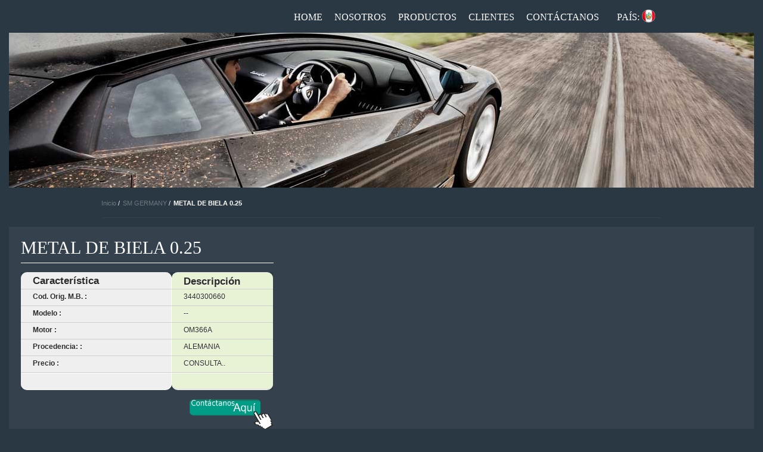

--- FILE ---
content_type: text/html
request_url: https://grupolopezaqp.com/producto.php?id=1413&idCat=59
body_size: 4484
content:

<!DOCTYPE html PUBLIC "-//W3C//DTD XHTML 1.0 Strict//EN" "http://www.w3.org/TR/xhtml1/DTD/xhtml1-strict.dtd">
<html xmlns="http://www.w3.org/1999/xhtml" xml:lang="es" lang="es">

<head>
<meta http-equiv="Content-Type" content="text/html; charset=utf-8" />

<title>METAL DE BIELA 0.25</title>
<meta name="description" content="Vehículos a tu medida, lo mejor en maquinaria, repuestos y accesorios y la mayor red de distribución." />
<meta name="keywords" content="Magento, Varien, E-commerce" />
<meta name="robots" content="INDEX,FOLLOW" />

<meta name="viewport" content="width=device-width, initial-scale=0.8; maximum-scale=0.8; user-scalable=0;" />

<link rel="icon" href="imagenes/3l.ico" type="image/x-icon" />
<link rel="shortcut icon" href="imagenes/3l.ico" type="image/x-icon" />

<link rel="stylesheet" type="text/css" href="css/estilosb1.css" media="all" />
<link rel="stylesheet" type="text/css" href="css/estilosc1.css" media="print" />
<script type="text/javascript" src="js/js1.js"></script>

		<link rel="stylesheet" href="css/black.css" type="text/css" />
		<link rel="stylesheet" href="css/galleriffic-5.css" type="text/css" />
		<script type="text/javascript" src="js/jquery-1.3.2.js"></script>
		<script type="text/javascript" src="js/jquery.history.js"></script>
		<script type="text/javascript" src="js/jquery.galleriffic.js"></script>
		<script type="text/javascript" src="js/jquery.opacityrollover.js"></script>
		
		<!-- We only want the thunbnails to display when javascript is disabled -->
		<script type="text/javascript">
			document.write('<style>.noscript { display: none; }</style>');
		</script>

</head>
<body class=" cms-page-view store-dercoesp cms-quienessomos">

<div class="wrapper">
 <div class="header-wrapper">
	<div class="header-container">
	<div class="top-bgd">&nbsp;</div>
		<div class="top-logo" onclick="location.href='http://www.grupolopezaqp.com/'">&nbsp;</div>
		<!--
               <div class="top-miderco">
                       <ul class="top-menu-level0">
                          
                                                              <li>
                                                                      <a>
                                                <span class="ico"></span>
        <span class="caption">Mi Derco</span>
                                      </a>
                                       <ul class="top-menu-derco">
                                         
                                               <li><a href="dercoesp/customer/account/login.html">Ingresa</a></li>
                                               <li><a href="dercoesp/customer/account/create.html">Reg&iacute;strate</a></li>
                                                                              </ul>
                               </li>
                       </ul>
               </div>-->
               <!-- end top miderco -->
		<div class="top-menu">
			<ul class="top-menu-level0">
				<li><a href="index.php">Home</a></li>
				<li><a>Nosotros</a>
					<ul class="top-menu-level1">
                        <li><a href="nosotros.php">Qui&eacute;nes Somos</a></li>
						<li><a href="empresas.php">Empresas</a></li>
					</ul>
				</li>
				<li><a href="productosm.php">Productos</a>
					<ul class="top-menu-level1">
													<li><a href="productos.php?id=58">TRUCKTEC</a></li>
													<li><a href="productos.php?id=59">SM GERMANY</a></li>
													<li><a href="productos.php?id=53">MEYLE</a></li>
													<li><a href="productos.php?id=60">BIAGIO</a></li>
													<li><a href="productos.php?id=52">RIGIFLEX</a></li>
													<li><a href="productos.php?id=51">KESSEL</a></li>
													<li><a href="productos.php?id=54">ETG</a></li>
													<li><a href="productos.php?id=55">OE GERMANY</a></li>
													<li><a href="productos.php?id=48">ALEMITE</a></li>
													<li><a href="productos.php?id=41">SCANNER</a></li>
													<li><a href="productos.php?id=56">TECFIL</a></li>
													<li><a href="productos.php?id=57">AMC</a></li>
													<li><a href="productos.php?id=63">GLASER</a></li>
													<li><a href="productos.php?id=64">FREYPARTS</a></li>
													<li><a href="productos.php?id=65">NRF</a></li>
											</ul>
				</li>
				<li><a href="clientes.php">Clientes</a>
				</li>
				<li><a href="contactanos.php">Cont&aacute;ctanos</a></li>
			</ul>
		</div>
		<!--end top-menu-->
		<div class="top-country">
			<ul class="top-menu-level0">
				<li><a>Pa&iacute;s: </a>
				</li>	
			</ul>
		</div>
				
	</div>
	
	<!--end header-container-->
</div><!--end header-wrapper-->
         
  
	
<div class="subheader-wrapper-banner">
	<img src="imagenes/producto.jpg" alt="" />
</div>
	
<div class="section-sub-menu clearfix">
	</div>  
    
<div class="page-breadcrumbs">
    <ul>
                
        <li class="home">
            <a href="http://www.grupolopezaqp.com/" title="Ir a la página de inicio">Inicio</a>
            <span>/ </span>
        </li>
        <li class="home">
            <a href="http://www.grupolopezaqp.com/productos.php?id=59" title="Productos">SM GERMANY</a>
            <span>/ </span>
        </li>                 
                    
        <li class="cms_page">
            <strong>METAL DE BIELA 0.25</strong>
        </li>
    </ul>
</div>
 
<div class="content-wrapper">
           <div class="main-content">
               <!-- cuando necesite mostrar un error que queda por encima de todo el contenido de la seccion uso este anchor -->
               <a id="msg_anchor"></a>
<div class="box-light-container clearfix">
<h2>METAL DE BIELA 0.25</h2>
<div class="full-row-container" style="width:100%">
<div class="fl-left-box-with-top-border" style="width:35%">

<style>
.features-table
{
  width: 100%;
  margin: 0 auto;
  border-collapse: separate;
  /*border-spacing: 0;*/
  text-shadow: 0 1px 0 #fff;
  color: #2a2a2a;
  background: #2A3843;  
  /*background-image: -moz-linear-gradient(top, #2A3843, #fff, #2A3843); 
  background-image: -webkit-gradient(linear,center bottom,center top,from(#fff),color-stop(0.5, #fff),to(#fff));*/
}

.features-table td
{
  height: 22px;
  line-height: 50px;
  padding: 0 0px;
  border-bottom: 1px solid #cdcdcd;
  box-shadow: 0 1px 0 white;
  -moz-box-shadow: 0 1px 0 white;
  -webkit-box-shadow: 0 1px 0 white;
  white-space: nowrap;
  /*text-align: center;*/
  padding-left:20px;
  padding-top: 5px;
}

/*Body*/
.features-table tbody td
{
  /*text-align: center;*/
  padding-left:20px;
  padding-top: 5px;
  font: normal 12px Verdana, Arial, Helvetica;
  width: 150px;
}

.features-table tbody td:first-child
{
  width: auto;
  /*text-align: center;*/
  padding-left:20px;
  padding-top: 5px;
  font-weight: bold;
}

.features-table td:nth-child(1) /*(2), .features-table td:nth-child(3)*/
{
  background: #efefef;
  /*background: rgba(144,144,144,0.15);*/
  background-image: -moz-linear-gradient(top, #A7A7A7, #fff, #A7A7A7);
  border-right: 1px solid white;
}


.features-table td:nth-child(2) /*(4)*/
{
  background: #e7f3d4;  
  /*background: rgba(184,243,85,0.3);*/
  background-image: -moz-linear-gradient(top, #A7A7A7, #fff, #A7A7A7);
}

/*Header*/
.features-table thead td
{
  font: bold 1.3em 'trebuchet MS', 'Lucida Sans', Arial;  
  -moz-border-radius-topright: 10px;
  -moz-border-radius-topleft: 10px; 
  border-top-right-radius: 10px;
  border-top-left-radius: 10px;
  border-top: 1px solid #eaeaea; 

}

.features-table thead td:first-child
{
  border-top: none;
}

/*Footer*/
.features-table tfoot td
{
  font: bold 1.4em Georgia;  
  -moz-border-radius-bottomright: 10px;
  -moz-border-radius-bottomleft: 10px; 
  border-bottom-right-radius: 10px;
  border-bottom-left-radius: 10px;
  border-bottom: 1px solid #dadada;
}

.features-table tfoot td:first-child
{
  border-bottom: none;
}

</style>
<table class="features-table">
	<thead>
	<tr>
		
		<td>Caracter&iacute;stica&nbsp;&nbsp;</td>
		<td>Descripci&oacute;n</td>	
	</tr>
	</thead>
	<tfoot>
					<tr>
						
						<td></td>
						<td></td>
					</tr>
				</tfoot>
	<tbody>
		<tr>
		
        <td>Cod. Orig. M.B. :</td>
		<td>3440300660		</td>
	</tr>
		<tr>
		
        <td>Modelo :</td>
		<td>--		</td>
	</tr>
		<tr>
		
        <td>Motor :</td>
		<td>OM366A		</td>
	</tr>
		<tr>
		
        <td>Procedencia: :</td>
		<td>ALEMANIA		</td>
	</tr>
		<tr>
		
        <td>Precio :</td>
		<td>CONSULTA..		</td>
	</tr>
		</tbody>
</table>
<br/>
<table>
	<tr>		
		<td width="285px"></td>
		<td><a href="contactanos.php"><img src="imagenes/contacto.png" width="140px"/></a></td>
	</tr>
</table>

</div>

<div class="fl-right-box-photo" style="margin-left:50px" width="700px">

		
</div>

</div>
</div>
<!--end box-light-container-->          
 </div>
</div>
<br><br>
<script type="text/javascript">
			jQuery(document).ready(function($) {
				// We only want these styles applied when javascript is enabled
				$('div.content').css('display', 'block');

				// Initially set opacity on thumbs and add
				// additional styling for hover effect on thumbs
				var onMouseOutOpacity = 0.67;
				$('#thumbs ul.thumbs li, div.navigation a.pageLink').opacityrollover({
					mouseOutOpacity:   onMouseOutOpacity,
					mouseOverOpacity:  1.0,
					fadeSpeed:         'fast',
					exemptionSelector: '.selected'
				});
				
				// Initialize Advanced Galleriffic Gallery
				var gallery = $('#thumbs').galleriffic({
					delay:                     2500,
					numThumbs:                 5,
					preloadAhead:              5,
					enableTopPager:            false,
					enableBottomPager:         false,
					imageContainerSel:         '#slideshow',
					controlsContainerSel:      '#controls',
					captionContainerSel:       '#caption',
					loadingContainerSel:       '#loading',
					renderSSControls:          false,
					renderNavControls:         false,
					/*playLinkText:            false,
					pauseLinkText:             'Pause Slideshow',
					prevLinkText:              '&lsaquo; Previous Photo',
					nextLinkText:              'Next Photo &rsaquo;',
					nextPageLinkText:          'Next &rsaquo;',
					prevPageLinkText:          '&lsaquo; Prev',*/
					enableHistory:             true,
					autoStart:                 false,
					syncTransitions:           true,
					defaultTransitionDuration: 900,
					onSlideChange:             function(prevIndex, nextIndex) {
						// 'this' refers to the gallery, which is an extension of $('#thumbs')
						this.find('ul.thumbs').children()
							.eq(prevIndex).fadeTo('fast', onMouseOutOpacity).end()
							.eq(nextIndex).fadeTo('fast', 1.0);

						// Update the photo index display
						this.$captionContainer.find('div.photo-index')
							.html('Photo '+ (nextIndex+1) +' of '+ this.data.length);
					},
					onPageTransitionOut:       function(callback) {
						this.fadeTo('fast', 0.0, callback);
					},
					onPageTransitionIn:        function() {
						var prevPageLink = this.find('a.prev').css('visibility', 'hidden');
						var nextPageLink = this.find('a.next').css('visibility', 'hidden');
						
						// Show appropriate next / prev page links
						if (this.displayedPage > 0)
							prevPageLink.css('visibility', 'visible');

						var lastPage = this.getNumPages() - 1;
						if (this.displayedPage < lastPage)
							nextPageLink.css('visibility', 'visible');

						this.fadeTo('fast', 1.0);
					}
				});

				/**************** Event handlers for custom next / prev page links **********************/

				gallery.find('a.prev').click(function(e) {
					gallery.previousPage();
					e.preventDefault();
				});

				gallery.find('a.next').click(function(e) {
					gallery.nextPage();
					e.preventDefault();
				});

				/****************************************************************************************/

				/**** Functions to support integration of galleriffic with the jquery.history plugin ****/

				// PageLoad function
				// This function is called when:
				// 1. after calling $.historyInit();
				// 2. after calling $.historyLoad();
				// 3. after pushing "Go Back" button of a browser
				function pageload(hash) {
					// alert("pageload: " + hash);
					// hash doesn't contain the first # character.
					if(hash) {
						$.galleriffic.gotoImage(hash);
					} else {
						gallery.gotoIndex(0);
					}
				}

				// Initialize history plugin.
				// The callback is called at once by present location.hash. 
				$.historyInit(pageload, "advanced.html");

				// set onlick event for buttons using the jQuery 1.3 live method
				$("a[rel='history']").live('click', function(e) {
					if (e.button != 0) return true;

					var hash = this.href;
					hash = hash.replace(/^.*#/, '');

					// moves to a new page. 
					// pageload is called at once. 
					// hash don't contain "#", "?"
					$.historyLoad(hash);

					return false;
				});

				/****************************************************************************************/
			});
		</script>
		
<!--<a class="appWhatsapp" target="_blanck" href="https://api.whatsapp.com/send?phone=51981536732&text=Hola!&nbsp;me&nbsp;pueden&nbsp;ayudar?">
	<img src="images/whatsapp3.png" alt="Whatsapp">
</a>-->
<!-- Load Facebook SDK for JavaScript -->
      <div id="fb-root">
	  </div>
      <script>
        window.fbAsyncInit = function() {
          FB.init({
            xfbml            : true,
            version          : 'v8.0'
          });
        };

        (function(d, s, id) {
        var js, fjs = d.getElementsByTagName(s)[0];
        if (d.getElementById(id)) return;
        js = d.createElement(s); js.id = id;
        js.src = 'https://connect.facebook.net/es_LA/sdk/xfbml.customerchat.js';
        fjs.parentNode.insertBefore(js, fjs);
      }(document, 'script', 'facebook-jssdk'));</script>

      <!-- Your Chat Plugin code -->
      <div class="fb-customerchat"
        attribution=setup_tool
        page_id="975155992815510"
  logged_in_greeting="Hola, como podemos ayudarte?"
  logged_out_greeting="Hola, como podemos ayudarte?">
      </div>
<div class="footer-wrapper">
	<div class="footer-container">
		<div class="footer-copy1">
		<center><strong>Direcci&oacute;n : Calle Puno 831 &#45 Miraflores &#45 Arequipa &#45 Peru    Telefonos : +51.54.288588 / Rpm *111020 / Rpc 987792671 / Entel  981008649 / 981536732 </strong>
		<br>Email: ventas@grupolopezaqp.com / informes@grupolopezaqp.com<br><br>Copyright &copy; Corporacion Persocom .:: H & S ::.</center>
		<br/>
		<center>
		<img src="imagenes/cp_gris.png" width="120" height="45"/>
		</center>
		</div>
	</div> 


</div>
</body>
</html>


--- FILE ---
content_type: text/html
request_url: https://grupolopezaqp.com/css/estilosc1.css
body_size: 3391
content:

<!DOCTYPE html PUBLIC "-//W3C//DTD XHTML 1.0 Strict//EN" "http://www.w3.org/TR/xhtml1/DTD/xhtml1-strict.dtd">
<html xmlns="http://www.w3.org/1999/xhtml" xml:lang="es" lang="es">
<meta http-equiv="content-type" content="text/html;charset=UTF-8">
<head>
<meta http-equiv="Content-Type" content="text/html; charset=utf-8" />

<title>.::Grupo Lopez ::.</title>
<meta name="description" content="Vehículos a tu medida, lo mejor en maquinaria, repuestos y accesorios y la mayor red de distribución." />
<meta name="keywords" content="repuestos, accesorios, autos nuevos, autos usados, motos, maquinaria, financiamiento automotriz, seguro automotriz, seguros, financiamiento, motores, Suzuki, Mazda, Renault, Renault Samsung, Grupo,Lopez" />
<meta name="robots" content="INDEX,FOLLOW" />

<meta name="viewport" content="width=device-width, initial-scale=0.8; maximum-scale=0.8; user-scalable=0;" />

<link rel="icon" href="imagenes/3l.ico" type="image/x-icon" />
<link rel="shortcut icon" href="imagenes/3l.ico" type="image/x-icon" />

<link rel="stylesheet" type="text/css" href="css/estilosb1.css" media="all" />
<link rel="stylesheet" type="text/css" href="css/estilosc1.css" media="print" />
<script type="text/javascript" src="js/js1.js"></script>

</head>
<body class=" cms-index-index store-dercoesp cms-home">

<div class="wrapper">
            <noscript>
        <div class="global-site-notice noscript">
            <div class="notice-inner">
                <p>
                    <strong>Puede que JavaScript esté deshabilitado en su navegador.</strong><br />
                    Tiene que activar el JavaScript del navegador para utilizar las funciones de este sitio web.                </p>
            </div>
        </div>
    </noscript>
         
  

<div class="header-wrapper">
	<div class="header-container">
	<div class="top-bgd">&nbsp;</div>
		<div class="top-logo" onclick="location.href='http://www.grupolopezaqp.com/'">&nbsp;</div>
		<!--
               <div class="top-miderco">
                       <ul class="top-menu-level0">
                          
                                                              <li>
                                                                      <a>
                                                <span class="ico"></span>
        <span class="caption">Mi Derco</span>
                                      </a>
                                       <ul class="top-menu-derco">
                                         
                                               <li><a href="dercoesp/customer/account/login.html">Ingresa</a></li>
                                               <li><a href="dercoesp/customer/account/create.html">Reg&iacute;strate</a></li>
                                                                              </ul>
                               </li>
                       </ul>
               </div>-->
               <!-- end top miderco -->
		<div class="top-menu">
			<ul class="top-menu-level0">
				<li><a href="index.php">Home</a></li>
				<li><a>Nosotros</a>
					<ul class="top-menu-level1">
                        <li><a href="nosotros.php">Qui&eacute;nes Somos</a></li>
						<li><a href="empresas.php">Empresas</a></li>
					</ul>
				</li>
				<li><a href="productosm.php">Productos</a>
					<ul class="top-menu-level1">
													<li><a href="productos.php?id=58">TRUCKTEC</a></li>
													<li><a href="productos.php?id=59">SM GERMANY</a></li>
													<li><a href="productos.php?id=53">MEYLE</a></li>
													<li><a href="productos.php?id=60">BIAGIO</a></li>
													<li><a href="productos.php?id=52">RIGIFLEX</a></li>
													<li><a href="productos.php?id=51">KESSEL</a></li>
													<li><a href="productos.php?id=54">ETG</a></li>
													<li><a href="productos.php?id=55">OE GERMANY</a></li>
													<li><a href="productos.php?id=48">ALEMITE</a></li>
													<li><a href="productos.php?id=41">SCANNER</a></li>
													<li><a href="productos.php?id=56">TECFIL</a></li>
													<li><a href="productos.php?id=57">AMC</a></li>
													<li><a href="productos.php?id=63">GLASER</a></li>
													<li><a href="productos.php?id=64">FREYPARTS</a></li>
													<li><a href="productos.php?id=65">NRF</a></li>
											</ul>
				</li>
				<li><a href="clientes.php">Clientes</a>
				</li>
				<li><a href="contactanos.php">Cont&aacute;ctanos</a></li>
			</ul>
		</div>
		<!--end top-menu-->
		<div class="top-country">
			<ul class="top-menu-level0">
				<li><a>Pa&iacute;s: </a>
				</li>	
			</ul>
		</div>
				
	</div>
	
	<!--end header-container-->
</div><!--end header-wrapper-->

<div class="slider-wrapper cleafix">

<div class="slider-images-wrapper">
<div class="slider-thumb slider-wrapper-controls">
<div id="slider-prev"></div>
<div id="slider-next"></div>
<div id="slider-toggle" class="slider-play"></div>
</div>

<div class="slider-image slider-image-1"><img src="admin/galeria/home/SM Web_thumb.jpg" alt="" data-caption=""/></div>
<div class="slider-image slider-image-2"><img src="admin/galeria/home/KESSEL WEB_thumb.jpg" alt="" data-caption=""/></div>
<div class="slider-image slider-image-3"><img src="admin/galeria/home/REGIFLEX_thumb.jpg" alt="" data-caption=""/></div>
<div class="slider-image slider-image-4"><img src="admin/galeria/home/Meyle_thumb.jpg" alt="" data-caption=""/></div>
<div class="slider-image slider-image-5"><img src="admin/galeria/home/Oe Gemany_thumb.jpg" alt="" data-caption=""/></div>
<div class="slider-image slider-image-6"><img src="admin/galeria/home/amc-aftermarket-leaflet - copia_thumb.jpg" alt="" data-caption=""/></div>
<div class="slider-image slider-image-7"><img src="admin/galeria/home/unnamed_thumb.png" alt="" data-caption=""/></div>
<div class="slider-image slider-image-8"><img src="admin/galeria/home/ETG MEYER GLIZA_thumb.png" alt="" data-caption=""/></div>
<div class="slider-image slider-image-9"><img src="admin/galeria/home/PORTADAAAA11111_thumb.jpg" alt="" data-caption=""/></div>
<div class="slider-image slider-image-10"><img src="admin/galeria/home/SPOT FILTROS LYS OFFFFffffffffffffffffffff_thumb.jpg" alt="" data-caption=""/></div>
<div class="slider-image slider-image-11"><img src="admin/galeria/home/NRF - Cover Web Banner (mod)_thumb.jpg" alt="" data-caption=""/></div>
<div class="slider-image slider-image-12"><img src="admin/galeria/home/CAT_thumb.gif" alt="" data-caption=""/></div>

		
</div>

<div class="slider-thumbs">
<div class="slider-thumb slider-thumb-1"><img src="admin/galeria/home/SM Web_thumb.jpg" alt=""/></div>
<div class="slider-thumb slider-thumb-2"><img src="admin/galeria/home/KESSEL WEB_thumb.jpg" alt=""/></div>
<div class="slider-thumb slider-thumb-3"><img src="admin/galeria/home/REGIFLEX_thumb.jpg" alt=""/></div>
<div class="slider-thumb slider-thumb-4"><img src="admin/galeria/home/Meyle_thumb.jpg" alt=""/></div>
<div class="slider-thumb slider-thumb-5"><img src="admin/galeria/home/Oe Gemany_thumb.jpg" alt=""/></div>
<div class="slider-thumb slider-thumb-6"><img src="admin/galeria/home/amc-aftermarket-leaflet - copia_thumb.jpg" alt=""/></div>
<div class="slider-thumb slider-thumb-7"><img src="admin/galeria/home/unnamed_thumb.png" alt=""/></div>
<div class="slider-thumb slider-thumb-8"><img src="admin/galeria/home/ETG MEYER GLIZA_thumb.png" alt=""/></div>
<div class="slider-thumb slider-thumb-9"><img src="admin/galeria/home/PORTADAAAA11111_thumb.jpg" alt=""/></div>
<div class="slider-thumb slider-thumb-10"><img src="admin/galeria/home/SPOT FILTROS LYS OFFFFffffffffffffffffffff_thumb.jpg" alt=""/></div>
<div class="slider-thumb slider-thumb-11"><img src="admin/galeria/home/NRF - Cover Web Banner (mod)_thumb.jpg" alt=""/></div>
<div class="slider-thumb slider-thumb-12"><img src="admin/galeria/home/CAT_thumb.gif" alt=""/></div>

</div>
			
<div id="slider-captionbox">
<div class="bgd-captionbox"></div>
<div class="content"><span id="title" class="title"></span> <span id="caption" class="caption"></span></div>
</div>
<div class="slider-wrapper-navigator">
<ul id="slider-navigator">
<li></li>
</ul>
<div id="slider-tip"></div>
</div></div>

<div class="carrousel-wrapper"><div class="carrousel-container">
	<div class="carr-prev">&nbsp;</div>
	<div class="carr-slider">
		<ul>
						<li>
				<a href="productos.php?id=58">
				<div class="carr-thumb-mask"><span class="carr-thumb-caption">TRUCKTE</span></div>
									<img src="admin/galeria/categoria/chica/descarga_(13)_thumb.jpg" alt="" />
								</a>
			</li>
						<li>
				<a href="productos.php?id=59">
				<div class="carr-thumb-mask"><span class="carr-thumb-caption">SM GERM</span></div>
									<img src="admin/galeria/categoria/chica/45305_400x300_thumb.gif" alt="" />
								</a>
			</li>
						<li>
				<a href="productos.php?id=53">
				<div class="carr-thumb-mask"><span class="carr-thumb-caption">MEYLE</span></div>
									<img src="admin/galeria/categoria/chica/Meyle_3_thumb.jpg" alt="" />
								</a>
			</li>
						<li>
				<a href="productos.php?id=60">
				<div class="carr-thumb-mask"><span class="carr-thumb-caption">BIAGIO</span></div>
									<img src="admin/galeria/categoria/chica/shareall_thumb.jpg" alt="" />
								</a>
			</li>
						<li>
				<a href="productos.php?id=52">
				<div class="carr-thumb-mask"><span class="carr-thumb-caption">RIGIFLE</span></div>
									<img src="admin/galeria/categoria/chica/RIGIFLEX_thumb.jpg" alt="" />
								</a>
			</li>
						<li>
				<a href="productos.php?id=51">
				<div class="carr-thumb-mask"><span class="carr-thumb-caption">KESSEL</span></div>
									<img src="admin/galeria/categoria/chica/KESSEL_WEB_thumb.jpg" alt="" />
								</a>
			</li>
						<li>
				<a href="productos.php?id=54">
				<div class="carr-thumb-mask"><span class="carr-thumb-caption">ETG</span></div>
									<img src="admin/galeria/categoria/chica/ETG_thumb.jpg" alt="" />
								</a>
			</li>
						<li>
				<a href="productos.php?id=55">
				<div class="carr-thumb-mask"><span class="carr-thumb-caption">OE GERM</span></div>
									<img src="admin/galeria/categoria/chica/Oe_Gemany_2_thumb.jpg" alt="" />
								</a>
			</li>
						<li>
				<a href="productos.php?id=48">
				<div class="carr-thumb-mask"><span class="carr-thumb-caption">ALEMITE</span></div>
									<img src="admin/galeria/categoria/chica/descarga1_thumb.jpg" alt="" />
								</a>
			</li>
						<li>
				<a href="productos.php?id=41">
				<div class="carr-thumb-mask"><span class="carr-thumb-caption">SCANNER</span></div>
									<img src="admin/galeria/categoria/chica/Auto7Cutaway_thumb.jpg" alt="" />
								</a>
			</li>
						<li>
				<a href="productos.php?id=56">
				<div class="carr-thumb-mask"><span class="carr-thumb-caption">TECFIL</span></div>
									<img src="admin/galeria/categoria/chica/TECFIL_thumb.jpg" alt="" />
								</a>
			</li>
						<li>
				<a href="productos.php?id=57">
				<div class="carr-thumb-mask"><span class="carr-thumb-caption">AMC</span></div>
									<img src="admin/galeria/categoria/chica/amc_thumb.jpg" alt="" />
								</a>
			</li>
						<li>
				<a href="productos.php?id=63">
				<div class="carr-thumb-mask"><span class="carr-thumb-caption">GLASER</span></div>
									<img src="admin/galeria/categoria/chica/glaser1_thumb.png" alt="" />
								</a>
			</li>
						<li>
				<a href="productos.php?id=64">
				<div class="carr-thumb-mask"><span class="carr-thumb-caption">FREYPAR</span></div>
									<img src="admin/galeria/categoria/chica/FREY1_thumb.jpg" alt="" />
								</a>
			</li>
						<li>
				<a href="productos.php?id=65">
				<div class="carr-thumb-mask"><span class="carr-thumb-caption">NRF</span></div>
									<img src="admin/galeria/categoria/chica/NRF_thumb.png" alt="" />
								</a>
			</li>
					</ul>
	</div>
	<!--end carr-slider-->
	<div class="carr-next">&nbsp;</div>
</div>
<!--end carrousel-container--></div>
<!--div class="content-wrapper"-->
<div class="main-contentsociales">
<div class="sepline">&nbsp;</div>
<div class="home-social">
<center>
<a href="https://www.facebook.com/grupolopez.aqp?fref=ts" target="_BLANK"><img src="imagenes/face.png"></a>

<!--
<ul id="social-tabs" class="clearfix">
<li><a id="tab-0" class="tab" target="_blank" href="https://www.facebook.com/grupolopez.aqp?fref=ts">&nbsp;</a></li>
<li><a id="tab-1" class="tab" href="#">&nbsp;</a></li>
<li><a id="tab-2" class="tab" href="#">&nbsp;</a></li>
<li><a id="tab-3" class="tab" href="#">&nbsp;</a></li>
</ul>
-->
</center>
</div>

<div class="sepline">&nbsp;</div>

<!--div class="sepline">&nbsp;</div-->

<!--div class="home-data clearfix">

<div class="data-box" style="width:100px;">
	<h3>F</h3>
	<p>Facebook</p>
</div>
<div class="data-box" style="width:100px;">
	<h3>T</h3>
	<p>Twitter.</p>
</div>
<div class="data-box" style="width:100px;">
	<h3>Y</h3>
	<p>Youtube.</p>
</div>

</div-->

<!--<div class="sepline">&nbsp;</div> ->

<!--
<div class="home-xtras clearfix"><div class="xtras-box">
	<div class="xtras-text">
		<h3>D&oacute;nde Estamos</h3>
		<p><strong>DERCO S.A.</strong></p>
		<p>Avenida Am&eacute;rico Vespucio 1842<br />
			Quilicura RM<br />
			Chile
		</p>
		<a href="dercoesp/contacto/index.html" class="box-link">+ Contáctate con nosotros</a></div>
	<img src="skin/frontend/derco/dercocl/images/xtras-map.jpg" alt="" width="460" height="220" />
</div>

<div class="xtras-box">
	<a href="http://uatderco.brandlive.com.ar/dercoesp/pilares/">

<iframe width="460" height="220" src="http://www.youtube.com/embed/a7CIZtCrNUU?rel=0" frameborder="0" allowfullscreen></iframe>

		<!--<img src="http://www.derco.cl/media/wysiwyg/Home/Mi_Derco/gif_derco_nuestraempresa_2.gif" alt="" />
	</a>
</div></div-->

</div>   <!--end main-->
<!--/div-->   <!--end content-wrapper-->
 
<!--end prefooter-wrapper--><!--xxxxxxxxxxxxxxxxxxxxxxxxxxxxxxxxxxxxxxxxxxxxxxxxxxxxxxxxxxxxxxxxxxxxxxxxxxxxxxxxxxxxxxxxxxxx-->

<!--<a class="appWhatsapp" target="_blanck" href="https://api.whatsapp.com/send?phone=51981536732&text=Hola!&nbsp;me&nbsp;pueden&nbsp;ayudar?">
	<img src="images/whatsapp3.png" alt="Whatsapp">
</a>-->
<!-- Load Facebook SDK for JavaScript -->
      <div id="fb-root">
	  </div>
      <script>
        window.fbAsyncInit = function() {
          FB.init({
            xfbml            : true,
            version          : 'v8.0'
          });
        };

        (function(d, s, id) {
        var js, fjs = d.getElementsByTagName(s)[0];
        if (d.getElementById(id)) return;
        js = d.createElement(s); js.id = id;
        js.src = 'https://connect.facebook.net/es_LA/sdk/xfbml.customerchat.js';
        fjs.parentNode.insertBefore(js, fjs);
      }(document, 'script', 'facebook-jssdk'));</script>

      <!-- Your Chat Plugin code -->
      <div class="fb-customerchat"
        attribution=setup_tool
        page_id="975155992815510"
  logged_in_greeting="Hola, como podemos ayudarte?"
  logged_out_greeting="Hola, como podemos ayudarte?">
      </div>
<div class="footer-wrapper">
	<div class="footer-container">
		<div class="footer-copy1">
		<center><strong>Direcci&oacute;n : Calle Puno 831 &#45 Miraflores &#45 Arequipa &#45 Peru    Telefonos : +51.54.288588 / Rpm *111020 / Rpc 987792671 / Entel  981008649 / 981536732 </strong>
		<br>Email: ventas@grupolopezaqp.com / informes@grupolopezaqp.com<br><br>Copyright &copy; Corporacion Persocom .:: H & S ::.</center>
		<br/>
		<center>
		<img src="imagenes/cp_gris.png" width="120" height="45"/>
		</center>
		</div>
	</div> 


</div>
</body>

</html>


--- FILE ---
content_type: text/css
request_url: https://grupolopezaqp.com/css/estilosb1.css
body_size: 53674
content:
/**
 * Magento Enterprise Edition
 *
 * NOTICE OF LICENSE
 *
 * This source file is subject to the Magento Enterprise Edition License
 * that is bundled with this package in the file LICENSE_EE.txt.
 * It is also available through the world-wide-web at this URL:
 * http://www.magentocommerce.com/license/enterprise-edition
 * If you did not receive a copy of the license and are unable to
 * obtain it through the world-wide-web, please send an email
 * to license@magentocommerce.com so we can send you a copy immediately.
 *
 * DISCLAIMER
 *
 * Do not edit or add to this file if you wish to upgrade Magento to newer
 * versions in the future. If you wish to customize Magento for your
 * needs please refer to http://www.magentocommerce.com for more information.
 *
 * @category    design
 * @package     enterprise_default
 * @copyright   Copyright (c) 2012 Magento Inc. (http://www.magentocommerce.com)
 * @license     http://www.magentocommerce.com/license/enterprise-edition
 */
/* Reset ================================================================================= */
* { margin:0; padding:0; }

body          { background:#fff; font:11px/1.35 Arial, Helvetica, sans-serif; color:#2A3843; text-align:center; }

img           { border:0; vertical-align:top; }

a             { color:#2A3843; text-decoration:underline; }
a:hover       { text-decoration:none; }
:focus        { outline:0; }

/* Headings */


h1            { font-size:18px; font-weight:normal; }
h2            { font-size:16px; font-weight:normal;}
h3            { font-size:14px; font-weight:bold; }
h4            { font-size:13px; font-weight:bold; }
h5            { font-size:12px; font-weight:bold; }
h6            { font-size:11px; font-weight:bold; }

/* Forms */
form          { display:inline; }
fieldset      { border:0; }
legend        { display:none; }

/* Table */
table         { border:0; border-collapse:collapse; border-spacing:0; empty-cells:show; font-size:100%; }
caption,th,td { vertical-align:top; text-align:left; font-weight:normal; }

/* Content */
address       { font-style:normal; }
cite          { font-style:normal; }
q,
blockquote    { quotes:none; }
q:before,
q:after       { content:''; }
small         { font-size:10px; }
big           { font-size:1.2em; }
/*sup           { font-size:1em; vertical-align:top; }/*/

/* Lists */
ul,ol         { list-style:none; }

/* Tools */
.hidden       { display:block !important; border:0 !important; margin:0 !important; padding:0 !important; font-size:0 !important; line-height:0 !important; width:0 !important; height:0 !important; overflow:hidden !important; }
.nobr         { white-space:nowrap !important; }
.wrap         { white-space:normal !important; }
.a-left       { text-align:left !important; }
.a-center     { text-align:center !important; }
.a-right      { text-align:right !important; }
.v-top        { vertical-align:top; }
.v-middle     { vertical-align:middle; }
.f-left,
.left         { float:left !important; }
.f-right,
.right        { float:right !important; }
.f-none       { float:none !important; }
.f-fix        { float:left; width:100%; }
.no-display   { display:none; }
.no-margin    { margin:0 !important; }
.no-padding   { padding:0 !important; }
.no-bg        { background:none !important; }
/* ======================================================================================= */

/* Layout ================================================================================ */
.wrapper { background:#fff; padding-bottom:20px; }
.page { width:940px; margin:0 auto; text-align:center; }
.page-print { background:#fff; padding:20px; text-align:left; }
.page-popup { padding:20px; text-align:left; }
.page-empty { background:#fff; padding:20px; text-align:left; }
.main { margin:0 0 14px; min-height:350px; background-image:url(../imagenes/bkg_cols.html); background-color:#fff; background-repeat:repeat-y; border:1px solid #cfcfcf; text-align:left; }
.sidebar { min-height:350px; }

/* Base Columns */
.col-left { float:left; width:182px; padding:0 0 0; margin:0 0 -1px; }
.col-main { float:left; width:715px; padding:0 20px 20px; }
.col-right { float:right; width:182px; padding:0 0 0; margin:0 0 -1px; }

/* 1 Column Layout */
.col1-layout { background-position:-1000px 0; }
.col1-layout .col-main { float:none; width:auto; padding-top:20px; }
.col1-layout .breadcrumbs { margin-bottom:0 !important; }

/* 2 Columns Layout */
.col2-left-layout { background-position:-573px 0; }
.col2-left-layout .col-main { float:right; }
.col2-right-layout { background-position:573px 0; }
.col2-right-layout .col-main {}

/* 3 Columns Layout */
.col3-layout { background-position:0 0; }
.col3-layout .col-main { width:532px; margin-left:1px; display:inline; }
.col3-layout .col-wrapper { float:left; width:755px; }
.col3-layout .col-wrapper .col-main { float:right; }

/* Content Columns */
.col2-set .col-1 { float:left; width:49%; }
.col2-set .col-2 { float:right; width:49%; }
.col2-set .narrow { width:33%; }
.col2-set .wide { width:65%; }

.col3-set .col-1 { float:left; width:32%; }
.col3-set .col-2 { float:left; width:32%; margin-left:2%; }
.col3-set .col-3 { float:right; width:32%; }

.col4-set .col-1 { float:left; width:23.5%; }
.col4-set .col-2 { float:left; width:23.5%; margin:0 2%; }
.col4-set .col-3 { float:left; width:23.5%; }
.col4-set .col-4 { float:right; width:23.5%; }
/* ======================================================================================= */


/* Global Styles ========================================================================= */

/* Form Elements */
input,select,textarea,button { font:12px Arial, Helvetica, sans-serif; vertical-align:middle; color:#2A3843; }
input.input-text,select,textarea { background:#fff; border:1px solid #c7c7c7; background:#fff /*url(http://www.derco.cl/skin/frontend/derco/dercocl/images/bkg_input.gif) 0 0 repeat-x*/; }
input.input-text:focus, select:focus, textarea:focus { border:1px solid #BBB;background:#f8f8f8 }
input.input-text,textarea { padding:3px 3px; background:#fff/* url(http://www.derco.cl/skin/frontend/derco/dercocl/images/bkg_input.gif) 0 0 repeat-x;*/ }
select { padding:2px; }
select option { padding-right:10px; }
select.multiselect option { padding:2px 2px; border-bottom:1px solid #bbb; }
select.multiselect option:last-child { border-top:0; }
textarea { overflow:auto; resize:vertical; }
textarea.default-value { color:#ddd; }
input.radio,
input.checkbox { margin-right:3px; font-size:11px !important; margin-top:2px; vertical-align:top; }
input.radio { font-size:10px !important; }
input.qty { width:2.5em !important; }
input.disabled { background:#f6f6f6 !important; color:#bbb !important; }

/* BOTONES */
button.button::-moz-focus-inner { padding:0; border:0; } /* FF Fix */
button.button { -webkit-border-fit:lines; } /* <- Safari & Google Chrome Fix */

button.button { border:0; padding:5px 0px; margin:0; background:transparent; /* line-height:21px; */ overflow:visible; cursor:pointer; vertical-align:middle;  background-color:#2A3843
 }

a.button,
button.button span,
a.button span,
button.button span span { background-color:transparent; /*background-image:url(http://www.derco.cl/skin/frontend/derco/dercocl/images/bkg_btn.gif); background-repeat:no-repeat; */
}

a.button,
button.button span { border:0; padding:0 0 0 10px; margin:0; cursor:pointer; background-position:0 0; display:-moz-inline-stack; display:inline-block; color:#c73615; height:18px; text-decoration:none; ba }
a.button span,
button.button span span { padding:2px 15px 1px 5px; color:#FFF; background-position:100% 0; display:-moz-inline-block; display:inline-block; white-space:nowrap; text-transform:uppercase; height:18px;
font-family: 'UniversRegular'; font-size:17px; font-weight:normal; line-height:1em; color:#FFF; text-transform:uppercase; text-decoration:none;
}
a.button { line-height:21px; }
a.button { line-height:21px; }
.button:active { bottom:0px; right:0px; position:relative; z-index:2; }
.button:hover { background-color:#576A7D; }


button.button:active span span { margin:0; }
button.btn-small span { font-size:11px; line-height:14px; padding:1px 9px 0; }
button.disabled { cursor:default !important; bottom:0 !important; right:0 !important; }
button.disabled span { cursor:default !important; color:#bbb !important; }

/* Form Highlight */
/*input.input-text:focus,select:focus,textarea:focus {}*/
/*.highlight { background:#eee; }*/

/* Form Validation */
.validation-advice { clear:both; font-size:11px !important; padding:3px 0 0 !important; color:#d91a00 !important; }
.product-options .validation-error .options-list,
.validation-failed { border:1px solid #f47d4e !important; background:#fff7f5 !important; }
input.input-text.validation-failed,
textarea.validation-failed { background:#fff7f5 url(../imagenes/bkg_input-failed.html) 0 0 repeat-x !important; }
span.validation-passed,
div.validation-passed { background:url(../imagenes/icon_ok.html) 100% 2px no-repeat; padding-right:0px; }
span.validation-error,
div.validation-error { background:url(../imagenes/icon_error.html) 100% 2px no-repeat; padding-right:0px; }
.required em { color:#F72437; margin-right:4px; margin-left:4px; margin-left:4px; }
p.required { margin:0; padding:5px 0 7px; text-align:left; width:260px; font-size:11px; color:#f02800; }
.form-list .validation-advice { width:260px; margin-right:0px; }
/* Expiration date and CVV number validation fix */
.v-fix { float:left; }
.v-fix .validation-advice { display:block; width:12em; margin-right:-12em; position:relative; }

/* Fieldset */
.fieldset { font-size:12px; margin:0 0 16px; }
.fieldset p { margin:0 0 5px; }
.fieldset h2.legend { margin:0 0 10px; color:#2A3843; }

/* Form lists */
.form-list {}

.form-list li { margin:0 0 9px; vertical-align:top; }
.form-list label { float:left; width:140px; padding:2px 15px 0 0; font-size:12.5px; font-weight:bold; color:#2A3843; text-align:left; }
.form-list .value { float:left; padding:2px 0 0; }
.form-list .note { clear:both; font-size:11px; width:380px; margin:0; padding:3px 0 0 240px; }
.form-list span.label { font-weight:normal; }
.form-list .input-box { float:left; /* width:256px; */}
.form-list .input-box a { font-size:11px; margin-top:4px; }
.form-list input.input-text,
.form-list textarea { float:left; width:260px; vertical-align:top; }
.form-list textarea { width:374px; height:13em; }
.form-list select { float:left; width:260px; vertical-align:top; }
.form-list p { margin:0; padding:0 0 0 240px; }
.form-list .phones-required{font-weight:bold; color:#2A3843;}
ul.add-row,
.form-list li.add-row { background:url(../imagenes/bkg_dots.html) repeat-x 0 0; margin-top:15px; }
ul.add-row .btn-remove,
.form-list li.add-row .btn-remove { font-size:0; line-height:0; padding:5px 5px 0 0; margin:0; text-align:right; }
.form-list .range input.input-text { float:none; width:64px; vertical-align:middle; }

.form-list .add-field .input-box { margin-left:240px }
.form-list .control { position:relative; vertical-align:top; z-index:1; } /* row with checkbox or radio button */
.form-list .control label { line-height:16px; }
.form-list .control .input-box { position:absolute; left:0; margin-left:240px; line-height:16px; padding-top:1px; }
.form-list .control input.radio { margin-top:3px; }

.form-alt label { float:none; display:inline; width:auto; }
.form-alt li { margin:0 0 5px; line-height:16px; }
.form-alt select { width:496px; }
.form-alt .input-box { width:496px; margin-top:5px; padding-bottom:11px; }
.form-alt .input-text { width:480px; }

.form-list-narrow label { width:105px; }
.form-list-narrow select { width:290px; }
.form-list-narrow input.input-text,
.form-list-narrow textarea { width:285px; }
.form-list-narrow .wide { width:auto; }
.form-list-narrow .add-field .input-box { margin-left:120px; }
.form-list-narrow .control .input-box { margin-left:120px; }

.inner-form { margin:10px 0 5px; padding:10px 0 0; border:1px dashed #d1d1d1; border-width:1px; background:#f7f7f7; }
.inner-form .form-alt label { padding-left:5px; }

/* Date Of Birth */
.form-list .customer-dob label { float:none; width:auto; padding:0; font-size:11px; font-weight:normal; color:#777; }
.form-list .customer-dob .input-box { float:left; width:auto; margin-right:8px; }
.form-list .customer-dob .input-box .validation-advice { display:none !important; }
.form-list .customer-dob input.input-text { float:none; display:block; margin-bottom:2px; }
.form-list .customer-dob .dob-day,
.form-list .customer-dob .dob-month,
.form-list .customer-dob .dob-year { float:left; margin-right:8px; padding-right:0 !important; background:none !important; }
.form-list .customer-dob .dob-day .validation-advice,
.form-list .customer-dob .dob-month .validation-advice,
.form-list .customer-dob .dob-year .validation-advice { display:none; }
.form-list .customer-dob .dob-day input.input-text { width:104px; }
.form-list .customer-dob .dob-month input.input-text { width:104px; }
.form-list .customer-dob .dob-year { margin-right:0; }
.form-list .customer-dob .dob-year input.input-text { width:138px; }

/* Combination of fields */
.form-list li.fields { margin:0;  }
.form-list li.fields .field { clear:left; padding:0 0 9px;}

/* Buttons */
.buttons-set { clear:both; margin:15px 0; } /* general for button containing block */
.buttons-set p.back-link { float:left; padding:2px 15px 0 0; text-align:right; margin:0; }
a.back-link { color:#999; }
.buttons-set p.back-link a { color:#2A3843; display:block; background-color:#A5ABB0; width:100px; height:30px; text-align:center;
font-family: 'UniversRegular'; font-size: 17px; font-weight: normal; height: 23px; width:70px; line-height: 1em; padding: 7px 0px 0px 0px; text-decoration: none; text-transform: uppercase;}
.buttons-set p.back-link a:hover {background-color:#CCC;}

.buttons-set a.button,
.buttons-set button.button { float:right; margin-left:10px; }
.buttons-set2 { clear:both; margin:5px 0 0; padding:5px; background-color:#ededed; text-align:right; }

.form-buttons { margin:0; /*width:620px;*/ } /* for button containing block under the general form */
.form-buttons .button { float:right; }
.form-buttons .button { margin-left:15px; }
.form-buttons p.back-link { float:right; padding:0; text-align:right; }
.btn-only { /* padding-left:240px; */ }

/* Overrides for 3columns */
.col3-layout .form-list .note { padding-left:165px; width:280px; }
.col3-layout .form-buttons p.back-link,
.col3-layout .form-list label { width:150px; }
.col3-layout .form-list input.input-text,
.col3-layout .form-list textarea { width:274px; }
.col3-layout .form-list select { width:280px; }
.col3-layout .form-list .control .input-box { margin-left:165px; }
.col3-layout .form-list .customer-dob .dob-day input.input-text { width:74px; }
.col3-layout .form-list .customer-dob .dob-month input.input-text { width:74px; }
.col3-layout .form-list .customer-dob .dob-year { margin-right:0; }
.col3-layout .form-list .customer-dob .dob-year input.input-text { width:98px; }
.col3-layout p.required,
.col3-layout .form-buttons { width:445px; }

/* Global Messages */
.messages {overflow:hidden; text-align:left; margin:10px auto; }
.messages li { margin:0 0 10px; padding:0; word-wrap:break-word; }
.messages ul { padding:10px 10px 10px 40px; margin:0 0 0px; background-position:0px center; background-repeat:no-repeat; position:relative; }
.messages ul li { margin:0; padding:1px 0 0px; font-weight:bold !important; text-transform:uppercase !important;  }
.messages a { text-decoration:underline; }
.messages a:hover { text-decoration:none; }
.messages li.error-msg,
.messages li.success-msg,
.messages li.note-msg,
.messages li.notice-msg {/* border-style:solid !important; border-width:1px !important; */font-size:11px !important; }
p.error-msg { border-style:solid !important; padding:10px; border-width:1px !important; font-size:11px !important; margin:10px 0;}
/* Error Message */
.messages li.error-msg { border-color:#e9581f; background-color:#9D0D15; color:#FFF; }
.messages li.error-msg a { color:#d91a00; }
.messages li.error-msg ul { background-image:url(../imagenes/bkg_msg-error.gif); }
p.error-msg { border-color:#e9581f; background-color:#fff5f3; color:#d91a00; }
/* Success Message */
.messages li.success-msg { border-color:#446423; background-color:#8DC63F; color:#FFF; }
.messages li.success-msg a { color:#3d6611; }
.messages li.success-msg ul { background-image:url(../imagenes/bkg_msg-success.gif);  }
/* Notification Message */
.messages li.note-msg,
.messages li.notice-msg { border-color:#fcd344; background-color:#FFBA00; color:#FFF; }
.messages li.note-msg a,
.messages li.notice-msg a { color:#3d6611; }
.messages li.note-msg ul,
.messages li.notice-msg ul { background-image:url(../imagenes/bkg_msg-note.gif);  }

/* std class reset */
.std .messages { margin-top:0; }
.std .messages { width:auto; list-style:none !important; padding:0 !important; margin-bottom:0 !important; }
.std .messages ul { list-style:none !important; padding-left:17px !important; margin:0 0 -11px !important; }

/* BreadCrumbs */
.breadcrumbs { margin:0; padding:7px 20px 5px; background:#ededed url(../imagenes/bkg_crumbs.html) no-repeat 0 0; text-align:left; }
.breadcrumbs li { display:inline; }
.breadcrumbs li span,
.breadcrumbs a { color:#888; text-decoration:none; }
.breadcrumbs a:hover { text-decoration:underline; }

/* Page Heading */
.page-title { margin-bottom:0px; padding:0; background:none; border-bottom:none; }
.page-title .link-rss { float:right; margin-top:8px; }
.page-title h1 {font-family: 'UniversRegular'; font-size:40px; font-weight:normal; line-height:1em; color:#FFF; text-transform:uppercase; text-decoration:none;margin-bottom:10px; }
.page-title h2 {font-family: 'UniversRegular'; font-size:40px; font-weight:normal; line-height:1em; color:#FFF; text-transform:uppercase; text-decoration:none;margin-bottom:10px; }

.title-buttons { text-align:right; }
.title-buttons h1,
.title-buttons h2,
.title-buttons h3,
.title-buttons h4,
.title-buttons h5,
.title-buttons h6 { float:left; }
.title-buttons .link-print { float:right; margin-top:4px; }

.subtitle { clear:both; padding:10px 0; font-size:18px; color:#d12c01; }

.page-popup .page-title,
.col-main .page-title { margin-left:-20px; margin-right:-20px; }
.col1-layout .col-main .page-title { margin-top:-20px; }

.sub-title { font-size:16px; font-weight:normal; color:#2A3843; line-height:19px; margin:0 0 10px; }
.sub-title .separator { font-weight:normal; }
.sub-title a { font-size:11px; font-weight:normal; text-transform:lowercase; }
.section-title { font-size:14px; font-weight:normal; color:#151515; margin:0 0 5px; }

/* Pager */
.pager { margin:15px 0; font-size:11px; padding:3px 20px; background:#f5f5f5 url(../imagenes/bkg_pager.html) repeat-x 0 0; border:1px solid #ddd; color:#333; }
.pager p { margin:0 !important; }
.pager select { padding:0; margin-bottom:1px; }
.pager .amount { float:left; line-height:20px; }
.pager .amount strong { font-weight:normal; }
.pager .limiter { float:right; line-height:20px; }
.pager .pages { margin:0 135px; text-align:center; color:#333; line-height:20px; }
.pager .pages a { color:#8c8c8c; text-decoration:underline; }
.pager .pages a:hover { color:#8c8c8c; text-decoration:none; }
.pager .pages ol,
.pager .pages li { display:inline; padding:0 2px; }
.pager .pages .current { font-weight:bold; }
.pager .pages .i-previous,
.pager .pages .i-next { text-decoration:none !important; vertical-align:middle; }
.pager-only { clear:both; }
.pager-only .pages { margin:0; }

/* Sorter */
.sorter { font-size:11px; margin:0 0 0; padding:3px 20px; background:#f5f5f5 url(../imagenes/bkg_pager.html) repeat-x 0 0; border-top:1px solid #ddd; color:#333; }
.sorter p { margin:0; }
.sorter select { padding:0; margin-bottom:1px; }
.sorter .view-mode { float:left; line-height:20px; white-space:nowrap; }
.sorter .view-mode label { float:left; margin:0 5px 0 0; }
.sorter .view-mode a.list-fix,
.sorter .view-mode a.list,
.sorter .view-mode strong.list-fix,
.sorter .view-mode strong.list,
.sorter .view-mode a.grid-fix,
.sorter .view-mode a.grid,
.sorter .view-mode strong.grid-fix,
.sorter .view-mode strong.grid { background:url(../imagenes/bkg_viewmode.html) no-repeat 0 0; float:left; width:24px; height:17px; text-align:left; text-indent:-999em; overflow:hidden; margin:2px 0 0; }
.sorter .view-mode a.list { background-position:-24px 0; }
.sorter .view-mode strong.list { background-position:-24px -29px; }
.sorter .view-mode a.grid { background-position:0 0; }
.sorter .view-mode strong.grid { background-position:0 -29px; }

.sorter .view-mode a.list-fix { background-position:0 -58px; }
.sorter .view-mode strong.list-fix { background-position:0 -87px; }
.sorter .view-mode a.grid-fix { background-position:-24px -58px; }
.sorter .view-mode strong.grid-fix { background-position:-24px -87px;; }

.sorter .sort-by { float:right; line-height:20px; }
.sorter .link-feed {}

/* Toolbar */
.toolbar { margin-top:-1px; }
.toolbar .pager { margin:0 0 0; border-width:1px 0; }
.toolbar-bottom { /*display:none;*/ }

/* Data Table */
.table-caption { border:1px solid #ddd; border-bottom:0; margin:-1px 0 0; background:#fff url(../imagenes/bkg_block-title.html) 0 100% repeat-x; font:14px/1.25 Arial, Helvetica, sans-serif; padding:3px 7px 4px; color:#2A3843; }
.table-caption a { font-size:11px; text-transform:lowercase; }
.data-table { border:1px solid #d9d9d9; border-bottom:0; width:100%; border-collapse:separate; }
.data-table th { padding:5px 12px; color:#2d2d2d; border-bottom:1px solid #d9d9d9; font-weight:normal; text-transform:uppercase; white-space:nowrap; }
.data-table td { padding:5px 12px; }
.data-table thead { background:#e8e8e8 url(../imagenes/bkg_thead.html) repeat-x 0 0; font-size:11px; }
.data-table tbody {}
.data-table tfoot { background-color:#ededed; }
.data-table tfoot td { padding:5px 12px; }
.data-table tfoot th { border:none; text-transform:none; }
.data-table tr.first {}
.data-table tr.last {}
.data-table tr.last th,
.data-table tr.last td { border-bottom:1px solid #d9d9d9; }
.data-table tr:last-child td,
.data-table tr:last-child th { border-bottom:1px solid #d9d9d9; }
.data-table tbody tr:nth-child(odd),
.data-table tr.odd { background-color:#fff; }
.data-table tbody tr:nth-child(even),
.data-table tr.even { background-color:#fafafa; }
.data-table tbody.odd {}
.data-table tbody.odd td { border-width:0 1px; }
.data-table tbody.even { background-color:#f5f5f5; }
.data-table tbody.even td { border-width:0 1px; }
.data-table tbody.odd tr.border td,
.data-table tbody.even tr.border td { border-bottom-width:1px; }
.data-table th .tax-flag { white-space:nowrap; font-weight:normal; }
.data-table td.label,
.data-table th.label { font-weight:bold; text-transform:none; border-color:#fff; background-color:#f7f7f7; }
.data-table td.value { float:none !important; }
.data-table .link-rss { display:block; }

.page-popup .data-table td,
.page-popup .data-table th { border-bottom:1px solid #d9d9d9; }
.page-popup .buttons-set .button { float:right; }

/* Shopping cart total summary row expandable to details */
tr.summary-total { cursor:pointer; }
tr.summary-total td {}
tr.summary-total .summary-collapse { float:right; text-align:right; padding-left:20px; background:url(../imagenes/bkg_collapse.html) 0 4px no-repeat; cursor:pointer; }
tr.show-details .summary-collapse { background-position:0 -53px; }
tr.show-details td {}
tr.summary-details td { background-color:#ede9e6; font-size:11px; padding:5px !important; }
tr.summary-details-first td {}
tr.summary-details-excluded { font-style:italic; }

/* Shopping cart tax info */
.cart-tax-info,
.cart-tax-info .cart-price { display:block; padding-right:20px; }
.cart-tax-total { display:block; padding-right:20px; background:url(../imagenes/bkg_collapse.html) 100% 3px no-repeat; cursor:pointer; }
.cart-tax-total-expanded { background-position:100% -54px; }

/* Links */
ul.links,
ul.links li { display:inline; }
ul.links li .separator { margin:0 2px 0 5px; font-size:10px; color:#8f8f8f; }
ul.links li.last .separator { display:none; }

/* Reward Points */
.rewards { margin:-10px 0 20px; }
.reward-message { display:block; margin:5px -15px 5px -15px; background:#d55721 url(../imagenes/bkg_rewards.html) 5px 3px no-repeat; padding:3px 5px 3px 32px; font:normal 12px/20px Arial, Helvetica, sans-serif; color:#fff; }
.reward-message p { display:inline; margin:0 !important; }
.reward-message .limit { display:block; font-size:11px; line-height:1.15; }
.reward-message a { color:#ffe6dc; text-decoration:underline; }
.reward-message a:hover { color:#ffe6dc; text-decoration:none; }
.reward-message .price { font-size:1em; font-weight:normal; }
/* Reward Points types rewrites */
.reward-review,
.reward-tag,
.reward-checkout { margin:0; }

/* Class: std - styles for admin-controlled content */
.std ul,
.std ol,
.std dl,
.std p,
.std address,
.std blockquote,
.std table { margin-bottom:1em; }
.std ul { list-style:disc outside; padding-left:1.5em; }
.std ol { list-style:decimal outside; padding-left:1.5em; }
.std ul ul { list-style-type:circle; }
.std ul ul,
.std ol ol,
.std ul ol,
.std ol ul { margin:.5em 0; }
.std dt { font-weight:bold; }
.std dd { padding:0 0 0 1.5em; }
.std blockquote { font-style:italic; padding:0 0 0 1.5em; }
.std address { font-style:normal; }
.std b,
.std strong { font-weight:bold; }
.std i,
.std em { font-style:italic; }
.std hr { margin:1.5em 0; color:#d9d9d9; }
.std table { width:100%; }
.std table thead { background:#e8e8e8; }
.std table th { background:#f7f7f7; font-weight:bold; }
.std table thead th { background:#e8e8e8; font-weight:bold; }
.std table th,
.std table td { padding:5px 10px; border:1px solid #d9d9d9; }
.std table[border="0"] { border-width:0; }
.std table[border="0"] th,
.std table[border="0"] td { border-width:0; }

ul.disc li { padding-left:10px; background:url(../imagenes/bkg_bulletsm.html) no-repeat 0 0.5em; }
.std ul.disc li { padding-left:0; background:none; }

/* Misc */
.link-rss { background:url(../imagenes/icon_rss.html) 100% 1px no-repeat; padding-right:18px; white-space:nowrap; }
.link-rss:hover { color:#f58550; }
.link-print { background:url(../imagenes/icon_printer.html) 0 1px no-repeat; padding:2px 0 2px 25px; white-space:nowrap; }
.link-cart { font-size:11px; font-weight:bold; color:#c73615; text-decoration:underline; }
.link-cart:hover { color:#c73615; text-decoration:none; }

.data-table .btn-remove { display:block; margin:0 auto; width:13px; height:12px; font-size:0; line-height:0; background:url(../imagenes/btn_remove.html) 0 0 no-repeat; text-indent:-999em; overflow:hidden; cursor:pointer; }
.data-table .btn-remove2 {}

.cards-list dt { margin:5px 0 0; }
.cards-list .offset { padding:2px 0 2px 20px; }

.divider { margin:21px 0; background:#2A3843; font-size:0; line-height:0; height:1px; overflow:hidden; }

/* Global site notices */
.global-site-notice { border:1px solid #cfcfcf; border-width:0 0 1px; background:#ffff90; font-size:11px; line-height:1.25; text-align:center; color:#2f2f2f; }
.global-site-notice .notice-inner { width:860px; margin:0 auto; padding:12px 0 12px 80px; background:url(../imagenes/i_notice.html) 20px 25px no-repeat; text-align:left; }
.global-site-notice .notice-inner p { margin:0; border:1px dotted #cccc73; padding:10px; }
.global-site-notice .notice-inner .actions { padding-top:10px; }

/* Cookie Notice */
.notice-cookie { }

/* Noscript Notice */
.noscript {}

/* Demo Notice */
.demo-notice { margin:0; padding:6px 10px; background:#d75f07; font-size:11px; line-height:1.15; border:0; text-align:center; color:#fff; }
.demo-notice .notice-inner { width:auto; padding:0; background:none; text-align:center; }
.demo-notice .notice-inner p { padding:0; border:0; }


/* ======================================================================================= */


/* Header ================================================================================ */
.branding { position:absolute; left:0; margin:-29px 0 0; top:50%; height:56px; }
.logo { float:left; }
.free-shipping { float:left; margin:15px 0 0 10px; display:inline; }

.header-container { margin:0 0 13px; text-align:left; }
.header { padding:8px 0 9px; min-height:56px; position:relative; z-index:5; width:940px; }
.header .logo { text-decoration:none !important; }
.header .logo strong { position:absolute; top:-999em; left:-999em; width:0; height:0; font-size:0; line-height:0; text-indent:-999em; overflow:hidden; }
.header h1.logo {}
.header .quick-access { width:410px; float:right; padding:10px 0 0; }
.header .quick-access .links { float:right; line-height:18px; white-space:nowrap; }
.header .quick-access .links li { /* float:left; line-height:18px; */ padding:0 7px 0 4px; background:url(../imagenes/bkg_sep.html) no-repeat 100% 4px; }
.header .quick-access .links li a { color:#1e75b4; text-transform:uppercase; text-decoration:none; }
.header .quick-access .links li a:hover { color:#d33911; }
.header .quick-access .checkout-link li { font-weight:bold; padding:0 0 0 12px; background-position:6px 4px; }
.header .quick-access .cart-link li { font-weight:bold; padding:0 0 0 0px; background:none; }


#invitation-send-link { background:url(../imagenes/bkg_sep.html) no-repeat 100% 50%; padding:0 6px 0 0; margin:0 4px 0 0; font-weight:bold; }
#invitation-send-link a { background:url(../imagenes/bkg_invitation-link.html) no-repeat 3px 6px; padding-left:23px; display:inline-block; }

#invitation-send-link a, x:-moz-any-link { background-position:3px -2px; }/* FireFox 2 fix */
#invitation-send-link a, x:-moz-any-link, x:default { background-position:3px 6px; }/* FireFox 3 restore */

.header-panel { text-align:center; z-index:994; background:#fff url(../imagenes/bkg_header-panel-bg.html) repeat-x 0 100%; /* border-bottom:1px solid #c8c8c8; */ /* height:28px; */ line-height:28px; padding:0 0 0 11px; }
.header-panel .welcome-msg { font-weight:bold; display:inline; float:left; line-height:28px; margin-right:5px; }
.header-panel .links { float:left; line-height:28px; margin-right:11px; white-space:nowrap; }
.header-panel .links li a { color:#1e75b4; }
.header-panel .links li a:hover { color:#d33911; }

.switches { float:right; background:#fff url(../imagenes/bkg_header-panel-bg.html) repeat-x 0 100%; padding:0 0 1px 0; }

.switch { line-height:28px; margin-left:-1px; margin-right:0; display:inline; float:left; background:url(../imagenes/bkg_header-panel.html) no-repeat 0 -29px; padding-left:13px; }
.switch label { font-weight:normal; margin-right:0; float:left; }
.switch .switch-wrapper { float:left; position:relative; z-index:1; padding-left:7px; padding-right:11px; }
.switch strong.current { font-weight:normal; }
.switch .separator { margin:0 2px; font-size:10px; color:#8f8f8f; }
.switch .switcher { color:#1e75b4; cursor:pointer; background:url(../imagenes/bkg_header-panel.html) no-repeat 100% -73px; padding:0 10px 0 0; margin:0 3px 0 1px; }
.switch ul { position:absolute; min-width:100%; text-align:left; top:0; left:0; float:left; line-height:16px; padding:0 0 0 0; border-top:0; }
.switch ul li { vertical-align:top; display:block; white-space:nowrap; border:1px solid #c8c8c8; border-top:0; }
.switch ul li a { white-space:nowrap; display:block; background:#f2f2f2; padding:4px 6px; color:#1e75b4; text-decoration:none; }
.switch ul li a:hover { color:#d33911; background:#f8f8f8; }
.switch ul .current { line-height:28px; border:0; cursor:default; padding:0 7px; visibility:hidden; /* background:url(http://www.derco.cl/skin/frontend/derco/dercocl/images/bkg_header-panel.gif) repeat-x 0 0; */ }
.switch ul .current span { padding-right:20px; background:url(../imagenes/bkg_close.html) no-repeat 100% 1px; }
.switch .faded { color:#8f8f8f; }
.switch .faded li { border-color:#e6e6e6; background-color:#f6f6f6; }
.switch .faded a { color:#9ac1dd; }

.switch ul, x:-moz-any-link { width:100%; }/* FireFox 2 fix */
.switch ul, x:-moz-any-link, x:default { width:auto; }/* FireFox 3 restore */

.list-opened { background-position:100% -129px !important; color:#d33911 !important; }

.header .form-search { float:right; clear:right; padding:5px 0 0; white-space:nowrap; }
.header .form-search label { display:none; }
.header .form-search input.input-text { background:#fff url(../imagenes/bkg_search-input.html) no-repeat 0 0; padding-left:23px; width:185px; }
.header .form-search a { display:none; }
.header .form-search button.button { margin:0 0 0 2px; }
.header .form-search .search-autocomplete { z-index:999; position:relative!important; top:0 !important; left:0 !important; height:0 !important; overflow:visible !important; }
.header .form-search .search-autocomplete ul { border:1px solid #c7c7c7; border-top:0; padding-left:0; width:210px; background-color:#fcf8f4; position:absolute; top:-1px; }
.header .form-search .search-autocomplete li { padding:4px 6px 4px 24px; border-bottom:1px solid #fff; font-size:11px; cursor:pointer; }
.header .form-search .search-autocomplete li .amount { float:right; font-weight:bold; }
.header .form-search .search-autocomplete li.selected {}
.header .form-search .search-autocomplete li.last { border-bottom:0; }

/********** < Navigation */
.nav-container { background:url(../imagenes/bkg_nav.html) 0 100% no-repeat; padding-bottom:3px; margin-bottom:-1px; position:relative; z-index:4; }

#nav { width:932px; min-height:28px; background:#dedede url(../imagenes/bkg_nav.html) 0 0 no-repeat; text-align:left; padding:0 4px 0; }

/* All Levels */
#nav li.over { z-index:990 !important; }
#nav li.parent { position:relative; }
#nav li a span { cursor:pointer; }

/* 1st Level (Top Level) */
#nav li.level-top { float:left; height:28px; position:relative; z-index:1; }
#nav a.level-top { float:left; height:28px; background:url(../imagenes/bkg_nav-item-border.html) 100% 0 no-repeat; font-weight:bold; font-size:13px; line-height:28px; padding:0 0 0 17px; border-top:1px solid #c0c0c0; text-decoration:none !important; color:#333; }
#nav a.level-top span { float:left; background:url(../imagenes/bkg_nav-item-border.html) 100% 0 no-repeat; padding:0 19px 0 0; white-space:nowrap; }

#nav li.over a.level-top,
#nav li.active a.level-top { height:29px; background-position:0 -60px; margin-left:-1px; border:0; padding:0 0 0 18px; }
#nav li.over a.level-top { height:31px; line-height:30px; position:relative; z-index:2; }

#nav li.over a.level-top span,
#nav li.active a.level-top span { background-position:100% -60px; padding:1px 19px 0 0; }

/* 2nd Level */
#nav ul,
#nav div { position:absolute; width:13.5em; top:30px; left:-10000px; background:#fbfbfb; padding:5px 11px 10px; border:1px solid #aeaeae; border-top:0; }
#nav div ul { position:static; width:auto; background:none; padding:0; border:0 !important; }

#nav ul li { float:none; height:auto; display:block; border-bottom:1px solid #e2e2e2; }
#nav ul li.last { border-bottom:0; }
#nav ul li.parent { background:url(../imagenes/bkg_parent.html) 100% 50% no-repeat; }
#nav ul li a { display:block; font-size:11px; line-height:1.2; padding:5px 4px; text-decoration:none !important; color:#2A3843; }
#nav ul li.last > a { padding-bottom:0; }
#nav ul li a:hover { color:#d02600; }
#nav ul li a span {}
#nav ul li.over a.over { color:#d02600; }
#nav ul li.active > a { color:#d02600; }

/* 3rd+ Level */
#nav ul ul,
#nav ul div { top:7px; border-top:1px solid #aeaeae; }

/* Show Menu */
#nav li .shown-sub { left:-1px; z-index:991; }
#nav li .shown-sub .shown-sub { left:100px; }
/********** Navigation > */
/* ======================================================================================= */


/* Block: Events */
.event { background-color:#fbf4de; border-bottom:1px solid #e2d4c7; width:182px; position:static; height:144px; text-align:center; }
.event .status { font-weight:normal; font-size:16px; display:block; padding:19px 0 0; margin:0 0 0; text-align:center; color:#cf3a00; }
.event .event-ticker { color:#cf3a00; height:55px; }
.event .event-ticker span { font-size:32px; line-height:40px; height:40px; padding-bottom:10px; background-image:url(../imagenes/bkg_ticker.html); background-repeat:no-repeat; display:inline-block; }

.event .event-ticker span, x:-moz-any-link { padding-bottom:13px; }/* FireFox 2 fix */
.event .event-ticker span, x:-moz-any-link, x:default { padding-bottom:10px; }/* FireFox 3 restore */

.event .event-ticker span.days { background-position:50% 3px; }
.event .event-ticker span.hour { background-position:50% -56px; }
.event .event-ticker span.minute { background-position:50% -115px; }
.event .event-ticker span.second { background-position:50% -174px; }
.event .event-ticker span.delimiter { background:none; }
.event .event-dates { font-size:14px; color:#555; height:51px; padding-top:4px; }
.event .event-dates .date-part { font-weight:bold; }
.event .event-dates .time-part { font-size:11px; }

.col-main .event .event-button { background:url(../imagenes/bkg_btn-co.html) 0 50% no-repeat; line-height:27px !important; height:27px !important; padding:0 0 0 13px !important; vertical-align:middle; }
.col-main .event .event-button span { width:121px; text-align:center; background:url(../imagenes/bkg_btn-co.html) 100% 50% no-repeat; padding:0 13px 0 0 !important; color:#fff; font:bold 15px/27px Arial, Helvetica, sans-serif !important; height:27px !important; text-transform:none; }

.event p a { color:#666; font-size:11px; }

.event .event-bottom { background:url(../imagenes/bkg_slider-events.html) no-repeat 50% 0; position:absolute; z-index:2; height:12px; width:23px; left:50%; margin-left:-11px; bottom:-12px; }

.open .event-button span {}

.upcoming { background:#f6f6f6; }
.upcoming .status { color:#333; }
.closed .event-button,
.col-main .closed .event-button,
.col-main .upcoming .event-button,
.upcoming .event-button,
.closed .event-button span,
.col-main .closed .event-button span,
.col-main .upcoming .event-button span,
.upcoming .event-button span { line-height:27px !important; font-size:11px !important; color:#7c7b7b !important; background:none !important; padding:0 !important; width:auto !important; display:inline !important; text-transform:capitalize; }
.upcoming .event-button { text-decoration:underline !important; }
.upcoming .event-button:hover { text-decoration:none !important; }
.upcoming p a { color:#666; }
.upcoming .event-bottom { background-position:50% -187px; }

.closed { background:#494949; }
.closed .status,
.closed .event-dates { color:#e2d4c7 }
.closed .event-button {}

.event-container { clear:both; border:1px solid #d0af83; position:relative; z-index:2; border-width:1px 1px; margin-top:7px; margin-bottom:-5px; height:59px; }
.event-container .event { background-color:transparent; background-repeat:no-repeat; background-position:50% 100%; padding-bottom:18px; margin-bottom:-18px; padding-top:5px; height:52px; line-height:50px; text-align:center; width:auto; position:relative; z-index:2; border-bottom:0 !important; }
.event-container .container { display:inline; margin:0; padding:0; background:none; }
.event-container .status { display:inline; margin:0 10px 0 0; background:none; font-size:22px; }
.event-container .event-ticker { display:inline; font-size:28px; height:auto; }
.event-container .event-ticker span { line-height:50px; height:50px; padding:0; }

.event-container .event-ticker span , x:-moz-any-link { padding:5px 0 5px; }/* FireFox 2 fix */
.event-container .event-ticker span , x:-moz-any-link, x:default { padding:0; }/* FireFox 3 restore */

.event-container .event .event-ticker span.days { background-position:50% 4px; }
.event-container .event .event-ticker span.hour { background-position:50% -55px; }
.event-container .event .event-ticker span.minute { background-position:50% -114px; }
.event-container .event .event-ticker span.second { background-position:50% -173px; }

.event-container .event-dates { display:inline; font-size:22px; height:auto; }
.event-container .event-dates .time-part { font-size:14px; }
.event-container .event-dates div,
.event-container .event-dates p { display:inline; }

.container-open { background:#f7d4b6 url(../imagenes/bkg_event-container-open.html) repeat-x 0 0; }
.container-open .open { background-image:url(../imagenes/bkg_event-container-open.html); padding-top:3px; height:54px; }

.container-upcoming { border-color:#d0d0d0; background:#eeeeee url(../imagenes/bkg_event-container-upcoming.html) repeat-x 0 0; }
.container-upcoming .upcoming { background-image:url(../imagenes/bkg_event-container-upcoming.html); }

.container-closed { background:#9f958c }

/* Block: Events Lister */
.col3-layout .col-main .widget-events { margin:0 -20px 1px; position:relative; z-index:1; }
.widget-events { padding:11px; background:#f0eae3; }
.col1-layout .col-main .widget-events { padding:12px; }
.events-slider { position:relative; clear:both; margin:0 0 0; border:1px solid #d0c2b6; z-index:2; }
.events-slider .slider-panel,
.events-slider ul.slider li.slider-item,
.events-slider .slide-button { float:left; display:inline; }
.events-slider .event { position:relative; z-index:1; }

.events-slider .slider-panel { position:relative; overflow:hidden; background:#d0c2b6; z-index:1; width:0; }
.events-slider ul.slider { width:200000px; -ms-filter:"progid:DXImageTransform.Microsoft.Alpha(Opacity=1)" !important; }
.events-slider ul.slider li.slider-item { overflow:hidden; width:182px; height:386px; border-right:1px solid #d0c2b6; background:#f5f5f5 url(../imagenes/bkg_block.html) repeat-x 0 0; padding-left:0; }
.events-slider ul.slider li.slider-item .category-name { font-size:16px; font-weight:normal; color:#454343; display:block; padding:80px 10px 0; }
.events-slider ul.slider li.slider-item .category-show { width:182px; height:241px; background:#fff url(../imagenes/bkg_category-info.html) repeat-x 0 100%; overflow:hidden; text-align:center; display:block; text-decoration:none; }
.events-slider ul.slider li.slider-item .no-event { height:401px; }

.events-slider .slide-button { background:url(../imagenes/bkg_slide-button.html) no-repeat 0 0; position:absolute; text-indent:-999em; cursor:pointer; top:17px; width:28px; height:28px; z-index:2; overflow:hidden; }
.events-slider .backward { left:-11px; }
.events-slider .forward { right:-11px; background-position:0 -40px; }
.events-slider .inactive { cursor:default; display:none; }

.sidebar .widget-events { background:none; padding:0; }
.sidebar .events-slider { border:1px solid #cfcfcf; margin:-1px -1px 0; background:#fff; padding:0; }
.sidebar .events-slider .event { height:115px; }
.sidebar .events-slider ul.slider li.slider-item { width:182px; height:300px; margin:0; border-color:#cfcfcf; border-width:0 1px 0 0; }
.sidebar .events-slider ul.slider .status { padding-top:10px; padding-bottom:5px; }
.sidebar .events-slider ul.slider .event-dates { height:40px; }
.sidebar .events-slider ul.slider li.slider-item .category-name { font-size:16px; font-weight:normal; color:#454343; display:block; padding:50px 10px 0; }
.sidebar .events-slider ul.slider li.slider-item .category-show { height:241px; background:#fff url(../imagenes/bkg_category-info.html) repeat-x 0 100%; }

.sidebar .events-slider { margin-top:-1px; }
.sidebar .events-slider .backward { left:3px; top:6px; }
.sidebar .events-slider .forward { right:3px; top:6px; }

.sidebar .events-slider .event-ticker { height:45px; }
.sidebar .events-slider .event-ticker span { font-size:22px; line-height:28px; height:28px; padding-bottom:10px; background-image:url(../imagenes/bkg_ticker1.html); background-repeat:no-repeat; display:inline-block; }
.sidebar .events-slider .event-ticker span.days { background-position:50% -10px; }
.sidebar .events-slider .event-ticker span.hour { background-position:50% -69px; }
.sidebar .events-slider .event-ticker span.minute { background-position:50% -128px; }
.sidebar .events-slider .event-ticker span.second { background-position:50% -185px; }

/* Sidebar =============================================================================== */
.sidebar .callout { display:block; margin:10px 0; }

/* Generic Block */
.sidebar .block { border-bottom:1px solid #cfcfcf; background:#f5f5f5 url(../imagenes/bkg_block.html) repeat-x 0 0; }
.sidebar .block .block-title { padding:17px 17px 0 17px; }
.sidebar .block .block-title strong { display:block; font:14px/1.25 Arial, Helvetica, sans-serif; padding:0; color:#222; }
.sidebar .block .block-title strong span {}
.sidebar .block .block-title strong small { font-size:11px; color:#777; }
.sidebar .block .block-subtitle,
.sidebar .block h3 { font-size:1em; font-weight:bold; color:#555; }
.sidebar .block .block-content { padding:10px 17px 17px; color:#555; }
.sidebar .block .btn-remove { color:#222; margin-right:3px; }
.sidebar .block .btn-remove a { color:#222 !important; text-decoration:none !important; }
.sidebar .block .actions { margin:8px 0 0; text-align:right; }
.sidebar .block .actions a { float:left; color:#999; margin-top:3px; }
.sidebar .block .actions button.button { float:right; }

.sidebar .block li a.btn-previous,
.sidebar .block li a.btn-remove { float:right; width:13px; height:0; padding-top:12px; margin-top:3px; overflow:hidden; background:url(../imagenes/btn_remove.html) no-repeat 0 0; }
.sidebar .block li a.btn-previous { background:url(../imagenes/bkg_icon-back.html) no-repeat 0 0; }

.col-main .block { background:#fff; }
.col-main .block .block-title { background:#e7e7e7 url(../imagenes/bkg_block-title.html) repeat-x 0 0; border:1px solid #e1e1e1; padding:5px 20px 5px; margin:0 -1px; }
.col-main .block .block-title h2,
.col-main .block .block-title h3 { font-size:14px; line-height:1.2; color:#000333; font-weight:bold; }
.col-main .block .block-content { padding:20px; }

/* Generic box */
.info-box { border:1px solid #cfcfcf; margin-top:-1px; background:#f5f5f5 url(../imagenes/bkg_block.html) repeat-x 0 0; position:relative; z-index:1; }
.info-box .box-title { margin:17px 17px 0 17px; font:14px/1.25 Arial, Helvetica, sans-serif; padding:0; color:#222; }
.info-box .box-title a { font-size:11px; text-transform:lowercase; }
.info-box .box-content { padding:10px 17px 17px; color:#555; }

.info-table th { font-weight:bold; padding:2px 15px 2px 0; }
.info-table td { padding:2px 0; }

/* Block: Account */
.sidebar .block-account { background:#f5f5f5 url(../imagenes/bkg_block.html) repeat-x 0 0; }
.sidebar .block-account .block-title { padding:26px 17px 12px; border-bottom:1px solid #d1d1d1; }
.sidebar .block-account .block-title strong { font-size:18px; line-height:23px; color:#111; }
.sidebar .block-account .block-content { padding:0; }
.sidebar .block-account li { background:url(../imagenes/bkg_dots.html) repeat-x 0 100%; font-size:11px; padding-bottom:1px; }
.sidebar .block-account li a { color:#666; text-decoration:none; display:block; padding:5px 13px 4px; }
.sidebar .block-account li a:hover { color:#d63200; background-color:#f7eedb; color:#2A3843; text-decoration:none; }
.sidebar .block-account li.current { font-weight:bold; background:#fff; border:1px solid #d1d1d1; border-width:1px 0; color:#2A3843; padding:5px 13px 4px 14px; margin:-1px -1px 0 0; }
.sidebar .block-account li.last { border-bottom:0; background-image:none; }

/* Block: Layered Navigation */
.sidebar .block-layered-nav { background:none; }
.sidebar .block-layered-nav .block-title { padding:26px 17px 12px; /* border-bottom:1px solid #d1d1d1; */ }
.sidebar .block-layered-nav .block-title h2 { font-size:18px; color:#111; }
.sidebar .block-layered-nav .block-subtitle { display:none; }
.sidebar .block-layered-nav .block-content { padding:0; }
.sidebar .block-layered-nav dl { padding:10px 14px 17px 17px; }
.sidebar .block-layered-nav dt { margin:2px 0 0; font-weight:bold; font-size:11px; color:#222; }
.sidebar .block-layered-nav dd { margin:0 0 13px; color:#666; }
.sidebar .block-layered-nav dd.last { margin:0; }
.sidebar .block-layered-nav dd li { margin:2px 0; }
.sidebar .block-layered-nav dd a { color:#222; text-decoration:none; }
.sidebar .block-layered-nav dd a:hover { text-decoration:underline; }
.sidebar .block-layered-nav .currently { border:1px solid #d1d1d1; border-width:1px 0; padding:10px 10px 10px 17px; margin-bottom:-1px; background:#f4f4f4 url(../imagenes/bkg_currently.html) repeat-x 0 -20px; }
.sidebar .block-layered-nav .currently .block-subtitle { display:block; margin-bottom:5px; }
.sidebar .block-layered-nav .currently li { padding:5px 26px 5px 0; color:#2A3843; position:relative; z-index:1; }
.sidebar .block-layered-nav .currently li .btn-remove { position:absolute; right:-7px; top:4px; }
.sidebar .block-layered-nav .currently li .btn-previous { position:absolute; right:12px; top:4px; }
.sidebar .block-layered-nav .currently .label { font-weight:bold; color:#d33911; font-size:11px; display:inline-block; }
.sidebar .block-layered-nav .currently .value { display:inline-block; }
.sidebar .block-layered-nav .actions { text-align:right; padding:5px 7px; margin:1px 0 -1px; background:#f4f4f4; border-bottom:1px solid #d1d1d1; }
.sidebar .block-layered-nav .actions a { float:none; }

/* Block: Cart */
.sidebar .block-cart .block-title { background:#363636; padding:7px 17px; }
.sidebar .block-cart .block-title strong { font-weight:bold; color:#fff; }
.sidebar .block-cart .summary { margin:0 -17px; padding:0 12px 5px; background:#363636; color:#fff; text-align:center; position:relative; z-index:1; }
.sidebar .block-cart .summary a { font-weight:bold; color:#fff; }
.sidebar .block-cart .summary .subtotal { margin:3px 0 0; }
.sidebar .block-cart .summary .subtotal .price { font-weight:bold; }
.sidebar .block-cart .actions { margin:8px 0 13px; text-align:center; }
.sidebar .block-cart .actions button.button { float:none; }
.sidebar .block-cart .block-content { padding-top:0; }
.sidebar .block-cart .block-content table { margin:5px 0 0 0; }
.sidebar .block-cart .block-content table th { padding:1px 5px 1px 0; color:#8f8f8f; text-align:right; }
.sidebar .block-cart .block-content table td { text-align:left; padding:1px 0; }
.sidebar .block-cart  li a.btn-remove { float:none; background:none; margin:0; padding:0; width:auto; height:auto; overflow:visible; }

.mini-products-list li.item { padding:5px 0; border-bottom:1px solid #cfcfcf; }
.mini-products-list li.last { border:none; }
.mini-products-list .product-image { float:left; width:50px; margin-right:-50px; }
.mini-products-list .product-details { margin-left:65px; }
.sidebar .mini-products-list .product-details { margin-left:57px; }
.mini-products-list .product-details .product-name { font-size:11px; }
.mini-products-list .product-details .price-box { margin:5px 0; }
.mini-products-list .product-details h4 {}
.mini-products-list .product-details .btn-remove { font-size:11px; }

.sidebar .mini-products-images-list li.item { float:left; padding:5px; text-align:center; }

.block-products .mini-products-list .product-details { margin-left:65px; }

/* Top Shopping Cart */
.top-cart { float:right; /* width:360px; */ position:relative; padding-left:7px; }
.top-cart .block-title { white-space:nowrap; /* _width:242px; min-width:242px; */ cursor:pointer; background:#fff url(../imagenes/bkg_topcart.html) 0 3px no-repeat; color:#1e75b4; font-weight:bold; font-size:11px; text-transform:uppercase; padding:0 0 0 18px; line-height:18px; height:18px; }
.top-cart .block-title strong { display:block; padding-right:10px; background:url(../imagenes/bkg_header-panel.html) 100% -71px no-repeat; font-size:11px; color:#1e75b4; font-weight:bold; text-decoration:none; }
.top-cart .block-title.expanded { background-position:0 3px !important; }
.top-cart .block-title.expanded strong { background-position:100% -126px !important; color:#d33911; }
/* .top-cart .no-items { cursor:default; }
.top-cart .no-items h3 { background:none; } */
.top-cart .block-content { position:absolute; right:0; top:20px; width:267px; background:#fdfdfd; }
.top-cart .inner-wrapper { border:1px solid #c1c1c1; }

.top-cart .block-content .block-subtitle { font-size:10px; color:#d12c01; font-weight:bold; text-transform:uppercase; background:url(../imagenes/bkg_header-panel.html) repeat-x 0 -8px; line-height:12px; padding:3px 10px 4px; }
.top-cart .block-content .block-subtitle .close-btn { float:right; width:13px; height:0; padding-top:12px; text-align:left; overflow:hidden; cursor:pointer; background:url(../imagenes/bkg_close.html) no-repeat 0 0; position:relative; z-index:1; }
.top-cart .cart-empty .close-btn { float:right; width:13px; height:0; padding-top:12px; text-align:left; overflow:hidden; cursor:pointer; background:url(../imagenes/bkg_close.html) no-repeat 0 0; position:relative; z-index:1; }
.top-cart .cart-empty { padding:10px 10px 10px 20px; }
.top-cart .block-content ol { padding-bottom:7px; }
.top-cart .block-content .item { padding:8px 5px 8px 11px; }
.top-cart .block-content .item .product-name { font-size:11px; line-height:14px; }
.top-cart .block-content .item .product-name a { font-size:11px; text-decoration:none; color:#2A3843; }
.top-cart .block-content table { margin:5px 0 0 0; }
.top-cart .block-content table th { padding:1px 8px; color:#8f8f8f; text-align:right; }
.top-cart .block-content table td { text-align:left; padding:1px 0; }
.top-cart .block-content .subtotal { background:#fff url(../imagenes/bkg_dots.html) repeat-x 0 0; padding:2px 5px; text-align:center; }

.top-cart .actions { background:#e3e3e3 url(../imagenes/bkg_dots.html) repeat-x 0 -1px; text-align:center; padding:5px 11px; text-align:right; }
.top-cart .actions a { float:left; line-height:23px; }
.top-cart .actions button { float:none; }
.top-cart .actions button.button span,
.top-cart .actions button.button span span { background-image:url(../imagenes/bkg_btn-onbg.html); background-repeat:no-repeat; }
.top-cart .paypal-logo a { float:right; }
.top-cart .paypal-logo .paypal-or { clear:both; display:block; margin: 5px 33px 5px 0px; }

/* Block: Wishlist */
.block-wishlist {}

/* Block: Compare Products */
.block-compare li {}

/* Block: List */
.block-list .block-content ol { margin:-5px -13px; }
.block-list li.item { padding:5px 10px 5px 13px; }
.block-list .actions { padding:5px 0 0; }
.sidebar .block-list .product-name { font:normal 11px/1.25 Arial, Helvetica, sans-serif; color:#2A3843; }
.sidebar .block-list .product-name a { color:#2A3843; }

/* Block: Poll */
.block-poll li { margin:5px 0; }
.block-poll input.radio { float:left; margin:1px -18px 0 0; vertical-align:top; }
.block-poll .label { display:block; margin-left:18px; }
.block-poll .answer {}
.block-poll .votes { float:right; font-weight:bold; margin-left:10px; }

/* Block: Tags */
.block-tags ul,
.block-tags li { display:inline; }

/* Block: Subscribe */
.block-subscribe {}

/* Block: Reorder */
.block-reorder li { padding:5px 0; }
.block-reorder input.checkbox { float:left; margin:3px -20px 0 0; }
.block-reorder .product-name { margin-left:20px; font-size:11px; font-weight:normal; }

/* Block: Banner */
.block-banner { border:0; margin:10px 0; }
.block-banner .block-content { border-top:0; padding:0; background:#cbcbcb; text-align:center; }
.top-container .block-banner { background:#d0d0d0; margin:0; }

/* Paypal */
.sidebar .paypal-logo { display:block; margin:10px 0; text-align:center; }
.paypal-review-order .legend { font-size:14px; font-weight:normal; margin:0 0 6px; }
.paypal-review-order .col2-set .legend { font-weight:bold; }
.paypal-review-order .paypal-shipping-method { padding-left:120px; }
.paypal-review-order .paypal-shipping-method .box-title { margin:0 0 6px; }
/* ======================================================================================= */


/* Category Page ========================================================================= */
.category-view { margin:0 -20px -20px; }

.category-title { margin-bottom:0; border:1px solid #cfcfcf; border-bottom:0; text-align:left; }
.category-title .rss-feed { float:right; margin:7px 0 0; padding-left:17px; line-height:12px; background:url(../imagenes/icon_rss.html) 0 0 no-repeat; white-space:nowrap; text-decoration:none; }
.category-title .rss-feed:hover { text-decoration:underline; }

.category-view .note-msg,
.category-description { padding:20px; }

.results-view { margin:0 -20px -20px; }
.results-view .recommendations { padding:20px 20px 0; }
.catalogsearch-result-index .page-title { margin-bottom:0; }
.catalogsearch-result-index .note-msg { margin:20px 0; }

.sidebar .category-title { margin:0; }
.category-image { text-align:center; margin:0 0 1px; }
.category-image img { display:block; margin:0 auto; }

.category-products { padding:25px 0 0; }
.category-products .price-box { font-size:11px; }

/* View Type: Grid */
.products-grid { padding:0 0 0 20px; margin:0 0 40px 0; }
.products-grid li.item { float:left; width:164px; margin-right:20px; }
.products-grid li.last { margin-right:0; }
.products-grid .actions {}
.products-grid .product-image { display:block; text-decoration:none !important; margin:0 auto 10px; position:relative; width:135px; }
.products-grid .product-name { margin-bottom:7px; word-wrap:break-word; }
.products-grid .ratings { text-align:left; line-height:13px; }
.products-grid .rating-links { display:block; padding:2px 0 0; clear:both; }
.products-grid .price-box { margin:5px 0 10px; clear:both; }

/* View Type: List */
.products-list li.item { margin:0 0 20px 0; padding:0 20px 20px 20px; background:url(../imagenes/bkg_dots.html) repeat-x 0 100%; }
.products-list li.last { background-image:none; }
.products-list .product-image { float:left; margin-right:-186px; text-decoration:none !important; position:relative; }
.products-list .product-shop { margin-left:186px; }
.products-list .product-name { margin-bottom:5px; }
.products-list .price-box { margin:5px 0 10px; }
.products-list .desc { margin:5px 0 10px; font-size:11px; }
.products-list .desc .link-learn { white-space:nowrap; }

.products-grid .special-price,
.products-list .special-price { font-size:11px; }
/* ======================================================================================= */


/* Product View ========================================================================== */
.catalog-product-view .col1-layout .col-main { padding-top:0; }

.col2-left-layout .product-view,
.col2-right-layout .product-view { background:none; width:755px; }
.col2-left-layout .product-view .product-shop,
.col2-left-layout .product-view .product-collateral,
.col2-right-layout .product-view .product-shop,
.col2-right-layout .product-view .product-collateral { float:none; width:695px; }
.col2-left-layout .product-view .product-img-box,
.col2-right-layout .product-view .product-img-box { float:none; width:auto; }
.col2-left-layout .product-view .product-img-box .product-image,
.col2-right-layout .product-view .product-img-box .product-image { margin:0 auto; }

.col3-layout .product-view { background:none; width:572px; }
.col3-layout .product-view .product-shop,
.col3-layout .product-view .product-collateral { float:none; width:512px; }
.col3-layout .product-view .product-img-box { float:none; width:auto; }
.col3-layout .product-view .product-img-box .product-image { margin:0 auto; }

.product-view { background:#fff url(../imagenes/bkg_cols.html) repeat-y 279px 0; border-top:1px solid #cfcfcf; margin:-1px -20px -20px; float:left; width:938px; }
#messages_product_view { margin:0 -20px; position:relative; z-index:1; }
#messages_product_view .messages { margin:0 0 1px; }
#messages_product_view .messages li { margin:0; position:relative; z-index:1; }

.product-essential {}

.product-collateral { float:right; clear:right; width:416px; padding:30px; }
.product-collateral .emailto-link { font-size:11px; margin:0; background:url(../imagenes/bkg_arrow-bullet.html) no-repeat 0 4px; padding-left:12px; }

.box-collateral { background:#fff; }
.box-collateral .box-title { background:#e7e7e7 url(../imagenes/bkg_block-title.html) repeat-x 0 0; border:1px solid #e1e1e1; padding:5px 20px 5px; margin:0 -1px; }
.box-collateral .box-title h2 { font-size:14px; line-height:1.2; color:#000333; font-weight:bold; }
.box-collateral .box-content { padding:20px; }

.tab-list { position:relative; }
.tab-list .tab { float:left; cursor:pointer; }
.tab-list .last {}
.tab-list .active { cursor:default }
.tab-list .tab-container { position:absolute; left:0; width:100%; }
.tab-list .tab-content {}

.collateral-tabs { padding-bottom:20px; margin:0; }
.collateral-tabs .tab { position:relative; z-index:2; margin-right:3px; background:#dedede url(../imagenes/bkg_collateral-tabs.html) no-repeat 0 -39px; color:#222; padding:0 0 0 17px; font-size:11px; }
.collateral-tabs .tab span { background:url(../imagenes/bkg_collateral-tabs.html) no-repeat 100% -39px; padding:0 17px 0 0; line-height:24px; float:left; }
.collateral-tabs .last {}
.collateral-tabs .active { color:#2A3843; font-weight:bold; z-index:3; border-bottom:0; background:#fff url(../imagenes/bkg_collateral-tabs.html) 0 0 no-repeat; }
.collateral-tabs .active span { background-position:100% 0; padding-bottom:1px; }
.collateral-tabs .tab-container { z-index:1; top:24px; background:#fff; }
.collateral-tabs .tab-content { padding:30px 25px; background:#fff; border:1px solid #c4c4c4; font-size:11px; }
.collateral-tabs .tab-content object,
.collateral-tabs .tab-content embed { width:100% !important; height:auto !important; }

/* Product Images */
.product-view .product-img-box { float:left; width:370px; padding:26px 46px 26px 45px; }
.product-view .product-img-box .product-image img { background:#fff; } /*IE8 PNG Fix */
.product-view .product-img-box p.notice { text-align:center; padding:5px 0; font-size:11px; }
.product-view .product-img-box .product-image { position:relative; width:370px; height:370px; overflow:hidden; z-index:3; }
.product-view .product-img-box .product-image-zoom { position:relative; width:370px; height:370px; overflow:hidden; z-index:3; }
.product-view .product-img-box .product-image-zoom img { position:absolute; left:0; top:0; cursor:move; }
.product-view .product-img-box .zoom-notice { text-align:center; }
.product-view .product-img-box .zoom { position:relative; z-index:9; height:18px; margin:0 auto 13px; padding:0 28px; background:url(../imagenes/slider_bg.html) 50% 50% no-repeat; cursor:pointer; }
.product-view .product-img-box .zoom #track { position:relative; height:18px; }
.product-view .product-img-box .zoom #handle { position:absolute; left:0; top:-1px; width:9px; height:22px; background:url(../imagenes/magnifier_handle.html) 0 0 no-repeat; }
.product-view .product-img-box .zoom .btn-zoom-out { position:absolute; left:2px; top:0; }
.product-view .product-img-box .zoom .btn-zoom-in { position:absolute; right:2px; top:0; }
.product-view .product-img-box .more-views { margin:10px 0 0; padding:0 0 0; }
.product-view .product-img-box .more-views h2 { display:none; }
.product-view .product-img-box .more-views ul {}
.product-view .product-img-box .more-views li { float:left; border:1px solid #ddd; margin:0 6px 6px 0; }

.product-image-popup { margin:0 auto; }
.product-image-popup .buttons-set { clear:none; line-height:28px; margin:0 0 10px; float:right; width:150px; text-align:right; }
.product-image-popup .buttons-set .button { vertical-align:middle; float:none; }
.product-image-popup .image { display:block; clear:both; margin:15px auto 15px; }
.product-image-popup .image-label { font-size:14px; text-align:left; clear:both; font-weight:normal; color:#2A3843; line-height:19px; margin:0 0 10px; }

.product-image-popup .nav { text-align:center; margin:0 auto; width:120px; }
.product-image-popup .nav .prev,
.product-image-popup .nav .next { margin:0 15px; display:inline; background:url(../imagenes/bkg_slide-button.html) no-repeat 0 0; text-indent:-999em; cursor:pointer; width:28px; height:28px; z-index:2; overflow:hidden; float:left; }
.product-image-popup .nav .prev { left:-19px; float:left; }
.product-image-popup .nav .next { right:-19px; float:right; background-position:0 -40px; }


/* jQzoom */
div.jqZoomTitle { z-index:5000; text-align:center; position:absolute; top:0; left:0; width:100%; color:#fff; background:#999; }
.jqZoomPup { overflow:hidden; background-color:#fff; z-index:10; border-color:#fff; border-style:solid; cursor:crosshair !important; /* -ms-filter:"progid:DXImageTransform.Microsoft.Alpha(Opacity=60)"; -moz-opacity:0.6; opacity:0.6; */ }
a.product-image { cursor:pointer !important; }
p.product-image { cursor:default !important; }
.zoom-activated {}
.jqZoomPup img { border:0; }
.preload { text-decoration:none; border:1px solid #A5ABB0; padding:8px; text-align:center; background:#fff url(../imagenes/zoomloader.html) no-repeat 43px 30px; width:90px; height:43px; z-index:10; position:absolute; top:3px; left:3px; -moz-opacity:0.8; opacity:0.8; filter:alpha(opacity=80); }
.jqZoomWindow { border:1px solid #A5ABB0; background-color:#fff; }

/* Product Shop */
.product-view .product-shop { float:right; width:416px; padding:0 30px; }
.product-view .product-shop .product-main-info { margin:0 -30px 30px; padding:20px 30px 5px; background:#f6f6f6 url(../imagenes/bkg_page-title.gif) repeat-x 0 0; border-bottom:1px solid #cfcfcf; }
.product-view .product-shop p,
.product-view .product-shop .ratings { margin:10px 0; }
.product-view .product-shop .ratings p { margin:0; }
.product-view .product-shop .product-ids { margin:4px 0 10px; color:#999; display:none; }
.product-view .product-shop .availability { font-size:11px; }
.product-view .product-shop .price-box { margin:10px 0; }
.product-view .product-shop .price-box .price-label { font-size:11px; }
.product-view .product-shop .price-box .price-as-configured .price-label { font-size:11px; }
.product-view .product-shop .price-box .price-as-configured .price { color:#e55100; font-size:14px; }
.product-view .product-shop .price-box .price-including-tax .price,
.product-view .product-shop .price-box .regular-price .price { color:#111; font-size:14px; }
.product-view .product-shop .price-box .special-price .price-label,
.product-view .product-shop .price-box .special-price .price { font-size:14px; color:#c73615; }
.product-view .product-shop .price-box .price-as-configured .price-including-tax .price { color:#e55100; }
.product-view .product-shop .price-box .price-as-configured .price-excluding-tax .price { color:#222; font-size:11px; }
.product-view .product-shop .price-box p { margin:4px 0; }
.product-view .product-shop .add-to-links { float:left; margin:10px 0; }

.product-view .product-name h1 { font-size:22px; line-height:1.2; color:#d12c01; font-weight:normal; }
.product-view .product-ids { text-transform:uppercase; }
.product-view .short-description { padding:10px 0; clear:both; font-size:11px; display:none; }
.product-view .short-description h2 { margin:0 0 5px; font-size:13px; }
.product-view .product-shop .add-to-cart { float:left; padding:2px 15px 10px 0; }

/* Rating */
.rating-box { width:65px; height:13px; font-size:0; line-height:0; background:url(../imagenes/bkg_rating.html) 0 100% repeat-x; overflow:hidden; }
.rating-box .rating { float:left; height:13px; background:url(../imagenes/bkg_rating.html) 0 0 repeat-x; }
.ratings { margin:5px 0; }
.ratings .rating-box { float:left; margin-right:5px; }
.ratings .amount { font-size:11px; }
.ratings .rating-links { margin:0; font-size:11px; }
.ratings .rating-links a { text-decoration:underline; }
.ratings .rating-links a:hover { text-decoration:none; }
.ratings .rating-links .separator { margin:0 3px; }
.ratings dt {}
.ratings dd {}

/* Availability */
.availability { font-weight:bold; }
.availability.in-stock { color:#1b6800; }
.availability.out-of-stock { color:#cf3a00; }

.availability-only { margin:10px 0 7px; line-height:16px; background:url(../imagenes/i_availability_only.html) 0 50% no-repeat; padding-left:15px; }
.availability-only span,
.availability-only a { border-bottom:1px dashed #751d02; color:#2A3843; }
.availability-only a { background:url(../imagenes/i_availability_only_arrow.html) 100% 0 no-repeat ; cursor:pointer; padding-right:15px; text-decoration:none; }
.availability-only .expanded { background-position:100% -15px; }
.availability-only strong { color:#d12c01; }

.availability-only-details { margin:0 0 7px; border:1px solid #d9d9d9; }
.availability-only-details thead { background:url(../imagenes/bkg_thead.html) repeat-x scroll 0 0 #e8e8e8; }
.availability-only-details th,
.availability-only-details td { padding:2px 8px; }
.availability-only-details th { border-bottom:1px solid #d9d9d9; font-size:10px; text-transform:uppercase; }
.availability-only-details td { background:#fff; font-size:11px; }
.availability-only-details tr.odd td.last { color:#d95e00; font-weight:bold; }

/********** < Product Prices */
.price { white-space:nowrap !important; }

.price-box {}
.price-box .price { font-weight:bold; }

.price-box-bundle {}

/* Regular price */
.regular-price {}
.regular-price .price { font-weight:bold; }

/* Old price */
.old-price { text-decoration:line-through; color:#989696; }
.old-price .price-label { white-space:nowrap; color:#989696; }
.old-price .price { font-weight:normal; text-decoration:line-through; color:#989696; }
.sidebar .old-price .price-label { display:none !important; }

/* Special price */
.special-price {}
.special-price .price-label { white-space:nowrap; color:#c73615; font-weight:bold; }
.special-price .price { font-weight:bold; color:#c73615; }
.sidebar .special-price .price-label { display:none !important; }

/* Minimal price (as low as) */
.minimal-price {}
.minimal-price .price-label { white-space:nowrap; }

.minimal-price-link { display:block; margin:5px 0; text-decoration:none; }
a.minimal-price-link:hover { text-decoration:underline; }
.minimal-price-link .label { font-weight:bold; }
.minimal-price-link .price { font-weight:bold; }

/* Excluding tax */
.price-excluding-tax { display:block; }
.price-excluding-tax .label { white-space:nowrap; }
.price-excluding-tax .price { font-weight:normal; }

/* Including tax */
.price-including-tax { display:block; }
.price-including-tax .label { white-space:nowrap; }
.price-including-tax .price { font-weight:bold; }

/* Configured price */
.configured-price {}
.configured-price .price-label { font-weight:bold; white-space:nowrap; }
.configured-price .price { font-weight:bold; }

/* FPT */
.weee { display:block; font-size:11px; }
.weee .price { font-size:11px; font-weight:bold; }

/* Excl tax (for order tables) */
.price-excl-tax { display:block; }
.price-excl-tax .label { display:block; white-space:nowrap; }
.price-excl-tax .price { display:block; }

/* Incl tax (for order tables) */
.price-incl-tax { display:block; }
.price-incl-tax .label { display:block; white-space:nowrap; }
.price-incl-tax .price { display:block; font-weight:bold; }

/* Price range */
.price-from {}
.price-from .price-label { white-space:nowrap; }
.price-from .price { white-space:nowrap; }
.price-to {}
.price-to .price { white-space:nowrap; }
.price-to .price-label { white-space:nowrap; }

/* Price as configured */
.price-as-configured {}
.price-as-configured .price-label {white-space:nowrap; }
.price-as-configured .price { font-size:14px; color:#e55100; }

/* Price notice next to the options */
.price-notice { padding-left:10px; }
.price-notice .price { font-weight:bold; }
/********** Product Prices > */

/* Tier Prices */
.product-pricing { background:#fbf4de; border:1px solid #e2d4c7; padding:8px; margin:20px 0; }
.product-pricing li { line-height:1.35; margin:2px 0; }
.product-pricing li .price { font-weight:bold; }
.product-pricing li .benefit { font-weight:bold; }

/* Add to Links */
.add-to-links { margin:5px 0 0; font-size:11px; }
.add-to-links li { margin:2px 0; }
.add-to-links a { color:#999; }
.add-to-links a:hover {}
.add-to-links .separator { display:none; }

/* Add to Cart */
.add-to-cart {}
.add-to-cart label { font-size:11px; vertical-align:middle; font-weight:bold; margin-right:5px; text-transform:capitalize; }
.add-to-cart .qty { vertical-align:middle; margin-right:10px; width:60px; }
.add-to-cart .paypal-logo { clear:left; text-align:right; }
.add-to-cart .paypal-logo .paypal-or { clear:both; display:block; margin:5px 60px 5px 0; }
.add-to-cart-alt { white-space:nowrap; padding:5px 0; }
.add-to-cart-alt .qty { margin-right:5px; }
.add-to-cart-alt .qty,
.add-to-cart-alt .button { vertical-align:middle; }

button.btn-cart span {}

/* On product view */
.product-view .product-essential button.btn-cart span,
.add-to-cart button.btn-cart span { background-image:url(../imagenes/bkg_btn-co.html); padding:0 0 0 13px !important; height:27px!important; }
.product-view .product-essential button.btn-cart span span,
.add-to-cart button.btn-cart span span { border:0; background-image:url(../imagenes/bkg_btn-co.html); padding:1px 32px 0 19px !important; color:#fff; font:bold 15px/26px Arial, Helvetica, sans-serif !important; height:26px; text-transform:none; }
.product-view .product-essential button.btn-gr span span,
.add-to-cart button.btn-gr span span { font-size:14px !important; padding:1px 18px 0 10px !important; }
.product-view .add-to-cart .paypal-logo { margin:0; }


/* Add to Links + Add to Cart */
.add-to-box {}
.add-to-box .add-to-cart {}
.add-to-box .add-to-links { margin:0 !important; }
.add-to-box .add-to-links li { margin:0 0 2px; }

/* Product Options */
.product-options { margin:10px 0 0; }
.product-options dt label { font-weight:bold; font-size:11px; }
.product-options dt .required em { margin-left:5px; }
.product-options dd .qty-holder { display:block; padding:10px 0; }
.product-options dd .qty-holder label { vertical-align:middle; }
.product-options dd .qty-disabled { background:none; border:0; padding:3px; color:#2A3843; }
.product-options dd { margin:5px 0 15px; padding:0 0 12px; border-bottom:1px solid #e7e7e7; }
.product-options dl.last dd.last {}
.product-options dd .input-box { display:block; padding-right:20px; }
.product-options dd input.input-text { width:98%; }
.product-options dd input.datetime-picker { width:150px; }
.product-options dd .time-picker { display:-moz-inline-box; display:inline-block; padding:2px 0; vertical-align:middle; }
.product-options dd .time-picker select { vertical-align:middle; }
.product-options dd textarea { width:98%; height:8em; }
.product-options dd select { width:100%; }
.product-options .options-list {}
.product-options .options-list li { vertical-align:middle; margin:0; padding:2px 0; line-height:1.315; }
.product-options .options-list input.radio { float:left; margin:2px -18px 0 0; }
.product-options .options-list input.checkbox { float:left; margin:2px -20px 0 0; }
.product-options .options-list .label { display:block; margin-left:20px; }
.product-options .validation-error .options-list,
.product-options ul.validation-failed { padding:2px 1px !important; position:relative; z-index:2; top:-3px; left:-2px; margin-right:-2px; }
.options-container-small .product-options .validation-error .options-list,
.options-container-small .product-options ul.validation-failed { padding:0 1px !important; position:relative; z-index:2; top:-1px; left:-2px; margin-right:-2px; }
.product-options li { margin:3px 0; }

.product-options-bottom .product-pricing { clear:both; }
.product-view .product-options-bottom { padding:0; margin:0 0 5px; }
.product-view .product-options-bottom .add-to-cart { float:left; padding-right:15px; padding-bottom:20px; }
.product-view .product-options-bottom .price-box { margin:0 !important; float:right; }
.product-view .product-options-bottom p.required { padding:5px 0 0; clear:both; text-align:right; width:auto; }

/* Options in product info column */
.options-container-small { margin:20px 0 0; }
.options-container-small .product-options-bottom { float:left; }
.options-container-small .product-pricing { display:none; }
.options-container-small .price-box { display:none; }
.options-container-small .add-to-cart { padding:13px 15px 0 0 !important; }
.options-container-small .product-options-bottom p.required { padding:0 0 0 90px; width:auto; float:left; clear:left; text-align:left; }
.options-container-small dt { clear:left; float:left; line-height:1.2; width:10em; padding:3px 5px 3px 0; margin:0 0 8px; }
.options-container-small dd { float:left; width:275px; border-bottom:0; padding:0; margin:0 0 8px; }
.options-container-small .product-options { margin:0 0 0; }

/* Options after product info column */
.options-container-big { clear:both; background:#fff; padding:20px; border-top:1px solid #cfcfcf; border-width:1px 0; }

/* Bundle product - alternative view */
#customizeTitle { margin:0; }
.bundleProduct {}
.product-options .bundle-summary { font-size:11px; }
.bundleProduct .product-options { font-size:11px; margin-top:0; }
.bundleProduct .product-options-bottom { padding:0; font-size:11px; margin:0 0 5px; line-height:27px; }
.bundleProduct .product-options-bottom .add-to-cart { float:right; margin:0 0 0 20px; }
.bundleProduct .product-options-bottom .price-box { margin:0; float:right; }
.bundleProduct .product-options-bottom p.required { padding:5px 0 0; width:auto; clear:both; text-align:right; }
.with-bundle { position:relative; z-index:1; background:#fff url(../imagenes/bkg_cols.html) 460px 0 repeat-y; }

/**/
#bundle-product-wrapper { margin:-1px -20px -21px; border-top:1px solid #cfcfcf; border-bottom:1px solid #cfcfcf; float:left; width:938px; overflow:hidden; position:relative; z-index:1; }
#bundleProduct { width:1877px; background:#fff url(../imagenes/bkg_cols.html) repeat-y 279px 0; z-index:1; position:relative; }
#productView { margin:0; position:static; border:0; }
#options-container { min-height:510px; width:938px; position:relative; z-index:2; float:right; border-left:1px solid #cfcfcf; background:#fff url(../imagenes/bkg_cols.html) repeat-y 460px 0; left:-1px; }
#options-container h1 { text-align:left; }

#bundleProduct .add-to-links { float:none; }

/* Bundle Product 2 column design */
.col2-left-layout  #bundle-product-wrapper,
.col2-right-layout #bundle-product-wrapper { width:755px; }
.col2-left-layout  #bundleProduct,
.col2-right-layout #bundleProduct { background-position:574px 0; width:1511px; }
.col2-left-layout  #options-container,
.col2-right-layout #options-container { background-position:277px 0; left:-1px; width:755px; }

.col2-left-layout  #options-container .product-options,
.col2-right-layout #options-container .product-options { width:459px; }
.col2-left-layout  #options-container .product-options-bottom,
.col2-right-layout #options-container .product-options-bottom { width:429px; }

.col2-left-layout  .bundle-summary,
.col2-right-layout .bundle-summary { left:460px; }

/* Bundle Product 3 column design */
.col3-layout #bundle-product-wrapper,
.col3-layout #options-container { width:572px; }
.col3-layout #bundleProduct { background-position:390px 0; width:1144px; }
.col3-layout #options-container { background-position:94px 0; }
.col3-layout #productView { margin-right:-10px; }

.col3-layout #options-container .product-options { width:276px; }
.col3-layout #options-container .product-options-bottom { width:246px; }
.col3-layout #options-container .product-options-bottom .price-box { float:none; }

.col3-layout .bundle-summary { left:277px; }

#options-container .product-options { font-size:11px; margin-top:0; font-size:11px; z-index:1; margin:0; width:600px; padding:20px 20px 0; clear:both; position:relative; z-index:1; }
#options-container .product-options-bottom { padding:0 20px 20px; width:600px; margin:0 0 5px; }
#options-container .product-options-bottom .add-to-cart { float:right; margin:0 0 0 20px; }
#options-container .product-options-bottom .price-box { margin:0 0 15px; float:right; }
#options-container .product-options-bottom p.required { padding:5px 0 0; width:auto; clear:both; text-align:right; }
.moving-now {}

.bundle-summary { background:#fff; position:absolute; z-index:2; left:643px; margin-top:0; padding:20px; width:256px; }
.bundle-summary .product { background:#fff; border-bottom:1px solid #ddd; margin-bottom:10px; padding:10px 8px; -webkit-box-shadow:0px 0px 5px #999; -moz-box-shadow:0px 0px 5px #999; box-shadow:0px 0px 5px #999; }
.bundle-summary .product .block-title { background:none; border:solid #e6e6e6; border-width:0 0 1px; margin:0 0 10px; padding:5px 0; position:relative; }
.bundle-summary .product .block-title h2 { color:#5a5a5a; font-weight:normal; padding-left:5px; }
.bundle-summary .product-image { border:1px solid #d6d6d6; float:left; margin:0 -60px 0 0; }
.bundle-summary .product-details {}
.bundle-summary .product-details p.availability { font-weight:bold; font-size:11px; margin:28px 0 0; position:relative; }
.bundle-summary .price-box { margin-bottom:35px; }
.bundle-summary .price-box .price-as-configured .price { font-weight:normal; }
.bundle-summary .price-box .price-as-configured .price-label { color:#010101; font-size:14px; font-weight:normal; margin-right:10px; }
.bundle-summary .product-name { font-size:16px; color:#111; }
.bundle-summary .product .add-to-links { border-top:1px solid #e6e6e6; margin-top:10px; padding:7px 0 2px 5px; }
.bundle-summary .product .add-to-links .clickable > strong,
.bundle-summary .product .add-to-links a { color:#ef5d24; font-weight:bold; }
.bundle-summary .product .add-to-links li { display:inline-block; }
.bundle-summary .product .add-to-links li:first-child { margin-right:15px; }
.bundle-summary .summary { padding:10px 8px !important; -webkit-box-shadow:0px 0px 5px #999; -moz-box-shadow:0px 0px 5px #999; box-shadow:0px 0px 5px #999; }
.bundle-summary .summary h4 { border-bottom:1px solid #e6e6e6; color:#5a5a5a; font-size:14px; font-weight:normal; padding:0 0 5px 5px; }
.bundle-summary .summary ul { margin:6px 0 10px; }
.bundle-summary .summary li { background:url(../imagenes/bkg_dots.html) repeat-x bottom; margin:0; padding:11px 0 7px; }
.bundle-summary .summary .last { background:none; padding-bottom:0; }

.bundle-summary button.btn-cart span,
.bundle-summary button.btn-cart span span { background-image:url(../imagenes/bg_bundle_btn.html); font-weight:normal !important; height:23px !important; line-height:23px !important; padding:0 0 0 18px !important; }
.bundle-summary button.btn-cart span span { padding:0 18px 0 0 !important; }
.bundle-summary .add-to-cart .qty { margin-right:80px; }
.bundle-summary .add-to-cart button { margin:10px 0 0; }
.bundle-summary .add-to-cart .paypal-logo { text-align:left; }
.bundle-summary .add-to-cart .paypal-or { margin:5px 0 5px 42px; }

#bundleProduct .page-title a { color:#ef5d24; position:relative; text-decoration:none; top:4px; }
#bundleProduct .page-title a:hover { text-decoration:underline; }
#bundleProduct .page-title a small { font-size:14px; font-weight:bold; }
#bundleProduct .product-options { padding:0; width:642px; }
#bundleProduct .product-options dt,
#bundleProduct .product-options dd { background:url(../imagenes/bg_bundle_options.html) repeat-x; }
#bundleProduct .product-options dd { background-position:0 -33px; border-bottom:1px solid #bfbfbf; margin:0; padding:20px 10px 20px 30px; }
#bundleProduct .product-options dt { border-bottom:1px solid #e6e6e6; color:#010101; line-height:32px; padding:0 10px 0 30px; }
#bundleProduct .product-options dl.last .last { border-bottom:none; }
#bundleProduct .product-options p.required { padding:0; position:absolute; right:10px; top:10px; }

#bundleProduct .product-options-bottom { background:url(../imagenes/bg_bundle_options_bottom.html) repeat-x 0 0; padding:11px 15px 0; width:612px; }
#bundleProduct .product-options-bottom a { color:#ef5d24; font-size:11px; font-weight:bold; text-decoration:none; }
#bundleProduct .product-options-bottom a:hover { text-decoration:underline; }
#bundleProduct .product-options-bottom a small { font-size:14px; }
#bundleProduct .product-options-bottom .price-as-configured { font-size:11px; }
#bundleProduct .product-options-bottom .price-as-configured .price { font-size:11px; vertical-align:baseline; }
#bundleProduct .product-options-bottom .price-as-configured .price-label { color:#010101; font-weight:bold; margin-right:15px; }

/* Grouped Product */
.groped-product-type { position:relative; z-index:2; margin:20px -30px -20px; background:#fff; border-top:1px solid #cfcfcf; padding:20px 30px 0; }
.grouped-items td { vertical-align:middle; padding:5px 10px; }

/* Gift Card product */
.giftcard-form {}
.giftcard-amount-form { margin:0 0 10px; }
.giftcard-amount-form label { width:120px; text-align:left; padding-right:5px; }
.giftcard-amount-form .form-list .input-text { width:70px; }
.giftcard-amount-form .form-list select { width:150px; }
.giftcard-amount-form .form-list .input-box { padding-right:20px; margin-right:9px; }
.giftcard-amount-form .form-list .input-box .v-fix { white-space:nowrap; }
.giftcard-amount-form .form-list .input-box p.notice { float:left; padding:0; clear:left; width:55px; margin:5px -100px 0 0; white-space:nowrap; font-size:11px; position:relative; z-index:1; }
.giftcard-amount-form .form-list .input-box p.notice span { margin-right:5px; display:block; }
.giftcard-send-form { background:#fff; z-index:2; position:relative; border-top:1px solid #ddd; padding:30px 30px 10px; margin:0 -30px -30px; }
.giftcard-send-form label { width:120px; text-align:left; padding-right:5px; padding-bottom:5px; }
.giftcard-send-form .field label { padding-bottom:0; }
.giftcard-send-form .field .input-text { width:249px !important; }

/* Block: Related */
.product-view .box-related { font-size:11px; }
.product-view .box-related p { margin:0; }
.product-view .box-related .product-name { font-size:11px; }
.product-view .box-related .price-box { margin:8px 0; }
.product-view .box-related .note { padding:5px 20px; margin:0; font-size:11px; background:#f7edda; }
.product-view .box-related .note,
.product-view .box-related .note a { color:#d02600; }
.product-view .box-related input.checkbox { position:absolute; margin:3px 0 0 105px; }
.product-view .box-related ol { padding:20px 0 20px 20px !important; }
.product-view .box-related li.item .item-info { margin-right:20px; }
.product-view .box-related li.item { width:31.5%; float:left; margin-right:1%; }
.product-view .box-related li.item p a { color:#999; }
.product-view .box-related li.item .product-image { float:left; margin-right:-100px; width:100px; }
.product-view .box-related li.item .product-details { margin-left:125px; }

/* 3 Column Block: Related */
.col3-layout .product-view .box-related li.item .product-image { display:block; float:none; margin:0 auto; }
.col3-layout .product-view .box-related li.item .product-details { margin-left:0; }
.col3-layout .product-view .box-related input.checkbox { margin-left:135px; }

/* Block: Upsell */
.product-view .box-up-sell .products-grid { padding:30px 0 10px 61px; margin:0; }
.product-view .box-up-sell .products-grid li { width:176px; margin-right:40px; display:inline; }

/* 2 Column Block: Upsell */
.col2-left-layout  .product-view .box-up-sell .products-grid,
.col2-right-layout .product-view .box-up-sell .products-grid { padding:30px 0 10px 30px; margin-right:0; }
.col2-left-layout  .product-view .box-up-sell .products-grid li,
.col2-right-layout .product-view .box-up-sell .products-grid li { display:inline; width:140px; }

/* 3 Column Block: Upsell */
.col3-layout .product-view .box-up-sell .products-grid { padding:30px 0 10px 15px; margin:0; }
.col3-layout .product-view .box-up-sell .products-grid li { width:135px; margin-right:2px; display:inline; }

/* Block: Tags */
.product-view .box-tags {}
.product-view .box-tags h3 { font-size:11px; font-weight:normal; }
.product-view .box-tags .form-add-tags { padding:5px 0 0 0; }
.product-view .box-tags .form-add-tags label { margin:0; font-weight:bold; font-size:11px; padding:2px 15px 0 0; height:4em; float:left; }
.product-view .box-tags .form-add-tags .input-box { margin:0; display:inline-block; }
.product-view .box-tags .form-add-tags div.validation-passed,
.product-view .box-tags .form-add-tags div.validation-error { padding-right:17px; }
.product-view .box-tags .form-add-tags input.input-text { width:300px; }
.product-view .box-tags .form-add-tags button.button { margin-left:5px; vertical-align:top; }
.product-view .box-tags .form-add-tags p { padding:5px 0; font-size:11px; }
.product-view .box-tags .tags-list { margin:15px 0; line-height:1.5em; }
.product-view .box-tags .tags-list li { display:inline; font-size:10px; margin:0 5px 0 0; }
.product-view .box-tags .tags-list li a { text-decoration:none; font-size:11px; margin:0; padding:3px; background:#fffcf0; }
.product-view .box-tags .tags-list li a:hover { text-decoration:underline; }

.product-view .box-tags .form-add-tags .input-box , x:-moz-any-link { float:left; }/* FireFox 2 fix */
.product-view .box-tags .form-add-tags .button , x:-moz-any-link { margin-bottom:15px; }/* FireFox 2 fix */
.product-view .box-tags .form-add-tags .input-box , x:-moz-any-link, x:default { float:none; }/* FireFox 3 restore */
.product-view .box-tags .form-add-tags .button , x:-moz-any-link, x:default { margin-bottom:0; }/* FireFox 3 restore */

/* Block: Reviews */
.product-view .product-main-info .review-summary-table { margin:10px 0; }
.review-summary-table { border:0; margin:0 0 10px; }
.review-summary-table th,
.review-summary-table td { padding:2px 5px; }
.review-summary-table tr.last td { border:0; }
.review-summary-table th.label,
.review-summary-table td.label { width:1px; white-space:nowrap; padding-left:0; background:none; }

.product-view .box-reviews .pager { border-width:1px 0; margin:0; }
.product-view .box-reviews dt { margin:10px 0; font-style:italic; }
.product-view .box-reviews dt a { font-weight:bold; font-style:normal; margin-right:10px; }
.product-view .box-reviews dd { margin:10px 0 20px; padding:0 0 10px; background:url(../imagenes/bkg_dots.html) repeat-x 0 100%; }
.product-view .box-reviews dd p { margin:0 0 10px; }
.product-view .box-reviews dd .date { margin:0 0 10px; font-style:italic; }
.product-view .box-reviews dd.last { background:none; margin-bottom:0; }
/* Add Review Form */
.product-view .box-reviews .product-name { font-weight:normal; margin-bottom:20px; }
.product-view .box-reviews .product-name span { font-weight:bold; }
.product-view .box-reviews .form-list { margin:15px 0; }
.product-view .box-reviews .form-list .input-box {}

.product-view .box-reviews .form-list .review-summary-table thead { background:none; }
.product-view .box-reviews .form-list .review-summary-table thead th { background:none; border:0; }
.product-view .box-reviews .form-list .review-summary-table .value { text-align:center; }
/* ======================================================================================= */


/* Product Review ======================================================================== */
.review-product-list .col-main { padding-top:0; }

.product-review {}
.product-review .product-img-box { float:left; width:285px; }
.product-review .product-img-box .product-image { display:block; margin:0 0 15px; }
.product-review .details { float:right; width:400px; }

.product-review .details .product-name { font-size:15px; font-weight:bold; color:#151515; line-height:19px; margin:0 0 10px; }
.product-review .details p.date { font-size:11px; font-style:italic; }
.product-review .details p { margin:10px 0; }
.product-review .details .review-summary-table { margin:10px 0; }
.product-review .buttons-set { clear:both; padding:25px 0 0; }

.review-product-view .col-main { background:#fff url(../imagenes/bkg_cols.html) repeat-y -430px 0; padding:0; }
.review-product-view .col-main .page-title { margin-left:0; margin-right:0; }
.review-product-view .product-review .product-img-box { padding:0 0 20px 20px; }
.review-product-view .product-review .details { width:570px; padding:0 20px 20px 0; }
.review-product-view .product-review .buttons-set { border-top:1px solid #d1d1d1; background:#fff; margin:0; padding:15px 20px; }
/* ======================================================================================= */


/* CMS ============================================================================= */
.cms-home .col1-layout,
.cms-index-index .col1-layout { border:0; }
.cms-home .top-callout,
.cms-index-index .top-callout { margin-bottom:6px; }
.cms-home .col1-layout .col-main,
.cms-index-index .col1-layout .col-main { padding:0; }

.cms-index-index .col2-set {}
.cms-home .col2-set .col-1,
.cms-index-index .col2-set .col-1 { width:705px; }
.cms-home .col2-set .col-2,
.cms-index-index .col2-set .col-2 { width:244px; border:1px solid #d9d7ca; border-left:0; margin-left:-244px; }
.cms-home .col2-set .col-2 img,
.cms-index-index .col2-set .col-2 img { display:block; margin:6px auto; }

.cms-home .col1-layout .category-view,
.cms-index-index .col1-layout .category-view { margin:0 0 20px; }
.cms-home .col1-layout .page-title,
.cms-index-index .col1-layout .page-title { margin:3px 0 0; }
.cms-home .col1-layout .products-grid,
.cms-index-index .col1-layout .products-grid { margin:0; border:1px solid #cbc0b2; padding-top:20px; padding-bottom:20px; }
.cms-home .col1-layout .products-list,
.cms-index-index .col1-layout .products-list { margin:0; border:1px solid #cbc0b2; padding-top:20px; }

.cms-hp-touchsmart-iq506-has-arrived .col-main { padding:0; }
.cms-hp-touchsmart-iq506-has-arrived .main { margin-top:0; }
.cms-hp-touchsmart-iq506-has-arrived .breadcrumbs { display:none; }
.new-product-spotlight { border:1px solid #cfcfcf; border-top:0; background:url(../imagenes/callouts/electronics/new_computer_bg.html) no-repeat; height:519px; position:relative; }
.new-product-spotlight .link { position:absolute; top:95px; left:318px; }
.new-product-spotlight .more-new-positioning { position:absolute; top:42px; right:70px; width:207px; }
.new-product-spotlight .more-new-positioning h3 { margin-bottom:5px; font-size:11px; text-transform:uppercase; font-weight:bold; }
.new-product-spotlight .more-new { position:relative; height:335px; }
.new-product-spotlight .more-new .arrow-up { position:absolute; top:0; left:0; height:20px; width:207px; background:url(../imagenes/callouts/electronics/more_new_arrow.html) no-repeat; text-indent:-999em; }
.new-product-spotlight .more-new .arrow-down { position:absolute; bottom:0; left:0; height:20px; width:207px; background:url(../imagenes/callouts/electronics/more_new_arrow.html) no-repeat 0 100%; text-indent:-999em; }
.new-product-spotlight .more-new .content { position:absolute; top:20px; left:0; width:205px; height:295px; border-width:0 1px; border-style:solid; border-color:#dcdcdc; background:#fff; }
.new-product-spotlight .more-new ol { margin:10px 15px; padding-left:0; list-style-type:none; }
.new-product-spotlight .more-new .item { padding:10px 0 10px 85px; border-bottom:1px solid #d2d2d2; }
.new-product-spotlight .more-new .item.top {padding-top:0; }
.new-product-spotlight .more-new .item.last { border-bottom:0; padding-bottom:0; }
.new-product-spotlight .more-new .item img { float:left; margin-left:-85px; position:relative; }
.new-product-spotlight .more-new a { font-weight:bold; }

.cms-menu { padding:15px; border-bottom:1px solid #d1d1d1; background:#fff url(../imagenes/bkg_cms-menu.html) 0 0 repeat-x; font-size:11px; list-style-position:inside; }
.col-main .cms-menu { float:left; width:240px; border:1px solid #d1d1d1; margin:0 10px 5px 0; }
.cms-menu li { color:#999; margin:3px 0; }
/*.cms-menu li span { color:#2A3843; }*/
.cms-menu li.parent > a,
.cms-menu li.parent > strong { background:url(../imagenes/bkg_cms-menu-arrow-down.html) 100% 50% no-repeat; padding-right:13px; }
.cms-menu li strong { font-size:13px; font-weight:bold; color:#333; }
.cms-menu li ul,
.cms-menu li ol { padding-left:15px; margin-bottom:7px; list-style-position:inside; }
/* CMS Menu Types */
ol.cms-menu.type-1 { list-style-type:decimal; }
ol.cms-menu.type-1 ol { list-style-type:decimal; }
ol.cms-menu.type-a { list-style-type:lower-alpha; }
ol.cms-menu.type-a ol { list-style-type:lower-alpha; }
ol.cms-menu.type-A { list-style-type:upper-alpha; }
ol.cms-menu.type-A ol { list-style-type:upper-alpha; }
ol.cms-menu.type-i { list-style-type:lower-roman; }
ol.cms-menu.type-i ol { list-style-type:lower-roman; }
ol.cms-menu.type-I { list-style-type:upper-roman; }
ol.cms-menu.type-I ol { list-style-type:upper-roman; }

ul.cms-menu.type-circle { list-style-type:circle; }
ul.cms-menu.type-circle ul { list-style-type:circle; }
ul.cms-menu.type-disc { list-style-type:disc; }
ul.cms-menu.type-disc ul { list-style-type:disc; }
ul.cms-menu.type-square { list-style-type:square; }
ul.cms-menu.type-square ul { list-style-type:square; }
/* ======================================================================================= */


/* Content Styles ================================================================= */
.product-name { font-size:11px; font-weight:bold; color:#333; }
.product-name a { color:#333; text-decoration:underline; }
.product-name a:hover { color:#333; text-decoration:none; }

/* Product Tags */
.tags-list { margin:5px 0; }
.tags-list li { display:inline; font-size:11px; }
.tags-list li a { text-decoration:none; margin:0 2px 0 0; }
.tags-list li a:hover { text-decoration:underline; }

/* Advanced Search */
.search-summary { padding:10px 10px 0; margin:10px 0 0; font-size:11px; background:url(../imagenes/bkg_dots.html) repeat-x 0 0; }
.search-summary li { margin:2px 0; }

/* Sitemap */
.page-sitemap .links { display:block; text-align:right; margin:0 20px -36px 0; }
.page-sitemap .links a { position:relative; }
.page-sitemap .sitemap { padding:0 20px; margin:15px 0; font-size:11px; }
.page-sitemap .sitemap li { margin:3px 0; }
/* ======================================================================================= */


/* Shopping Cart ========================================================================= */
.checkout-cart-index .col-main { padding:0; }
.checkout-cart-index .col-main .page-title { margin:0; }
.cart-empty { padding:20px; background:#fff; }
.cart { background:url(../imagenes/bkg_cart.html) repeat-y 100% 0; }
.cart .title-buttons { padding-right:15px; }
.cart .messages,
.cart .messages li { margin:0; }
.cart .checkout-types { float:right; text-align:center; }
.cart .checkout-types .paypal-or { margin:0 8px; line-height:2.3; }
.cart .checkout-types fieldset { display:inline; }
.cart .checkout-types .btn-proceed-checkout span { background-image:url(../imagenes/bkg_btn-co.html); height:27px !important; padding:0 0 0 13px !important; }
.cart .checkout-types .btn-proceed-checkout span span { border:0; background-image:url(../imagenes/bkg_btn-co.html); padding:1px 32px 0 19px !important; color:#fff; font:bold 15px/26px Arial, Helvetica, sans-serif !important; height:26px; text-transform:none; margin:0 !important; }
.cart .title-buttons .checkout-types li { float:left; margin:0 0 5px 5px; }

/* Shopping Cart Table */
.cart-table { border-width:1px 0; }
.cart-table .item-msg { font-size:10px; }
.cart-table thead th { vertical-align:bottom; }
.cart-table tbody td { padding:12px; }
.cart-table .btn-continue { float:left; background:none; border:none; }
.cart-table .btn-continue span { background:none; border:none; text-transform:none; color:#2A3843; text-decoration:underline; font-weight:normal; padding:0; }
.cart-table .btn-update { float:right; margin-left:5px; }
.cart-table .btn-empty { float:right; }
.cart-table {background-color: #ffffff;}

/* Shopping Cart Collateral boxes */
.cart .cart-collaterals { width:630px; padding:20px 0 10px; }
.cart .cross-inside { background:url(../imagenes/bkg_crosssell.html) repeat-y 0 0; }
.cart .cart-collaterals h2 { color:#2A3843; font-weight:normal; margin:0 0 5px; }
.cart .deals { float:left; width:280px; display:inline; margin:0 0 0 30px; font-size:11px; }
.cart .deals p,
.cart .deals label { margin:0 0 7px; display:block; }
.cart .deals .input-text { width:140px; margin:0 5px 3px 0; float:left; }
.cart .deals .widget-sku { display:block; margin:0 0 20px; width:264px; }
.cart .deals .widget-sku .block-title { background:inherit; border:inherit; color:#2A3843; font-size:16px; margin:0 0 5px; padding:0; }
.cart .deals .widget-sku .block-title strong { font-weight:normal; }
.cart .deals .widget-sku .block-content { padding:0; }
.cart .deals .widget-sku .sku-table td input { width:98%; }
.cart .giftcard { position:relative; z-index:1; }
.cart .giftcard button.check-gc-status { clear:both; }
.cart .giftcard button.check-gc-status span { padding:0 !important; background:none !important; line-height:1.3 !important; color:#2A3843 !important; height:auto !important; font-weight:normal !important; text-transform:none !important; }
.cart .giftcard button.check-gc-status span span { text-decoration:underline; font-size:11px !important; }
.cart .giftcard,
.cart .discount { margin:0 0 20px 0; }
.cart .cancel-btn { margin:5px 30px 0 0; clear:left; }
.cart .shipping { float:left; margin:0 0 0 30px; display:inline; font-size:11px; width:280px; }
.cart .shipping select { width:256px; }
.cart .shipping .input-text { width:250px; }
.cart .shipping p { margin:0 0 15px; }
.cart .shipping .buttons-set { width:256px; }
.cart .shipping .form-list label { float:none; width:auto; text-align:left; padding:0; }
.cart .shipping .form-list .input-text,
.cart .shipping .form-list select { display:block; float:none; }

.cart .crosssell { float:left; min-height:400px; width:260px; padding:0 20px 15px 30px; border:1px solid #d9d9d9; border-width:0 1px 0 0; background:#fbf3f0; }
.cart .crosssell h2 { font-size:11px; color:#cd3800; font-weight:bold; text-transform:uppercase; }
.cart .crosssell .item { padding:17px 0 0 ; }
.cart .crosssell .product-image { float:left; margin:3px -90px 0 0; }
.cart .crosssell .product-shop { margin-left:90px; }
.cart .crosssell .product-name,
.cart .crosssell .price-box,
.cart .crosssell p,
.cart .crosssell .add-to-links { margin:0 0 5px; }
.cart .crosssell .add-to-links li { margin:0; }

/* Shopping Cart Totals */
.cart .totals { float:right; width:275px; padding:23px 15px 0 15px; font-size:14px; }
.cart .totals table { width:100%; }
.cart .totals table th,
.cart .totals table td { padding:0 5px 5px; }
.cart .totals table tfoot strong { font-weight:normal; font-size:18px; color:#cd3800; display:block; margin:10px 0 15px; }
.cart .totals table tfoot .summary-total td { padding:0 0 20px; }
.cart .totals table tfoot th strong { margin:0; }
.cart .totals table tfoot td .price { font-weight:bold; }
.cart .totals .btn-remove { vertical-align:middle; }
.cart .totals .btn-remove img { vertical-align:baseline; }
.cart .totals .checkout-types li { margin:0 0 15px; }
.cart .totals .checkout-types .paypal-or { clear:both; display:block; padding-top:8px; line-height:1.0; font-size:11px; }

.failed-products { border:1px solid #E9581F;   }
.failed-products .sub-title { background:#FFF5F3 url(../imagenes/icon_error.html) no-repeat 10px 50%; color:#D91A00; margin:0; padding:10px 10px 10px 30px; border-bottom:1px solid #E9581F; }
.failed-products .item-msg.error { background:url(../imagenes/icon_error.html) no-repeat left; font-size:11px; color:#D91A00; padding:5px 0 5px 20px; }
/* Empty Cart Add by SKU */

.cart-empty .failed-products { clear:both; z-index:1; position:relative; margin:40px -20px -21px; }

/* Options Tool Tip */
.item-options p { font-size:11px; font-weight:bold; text-transform:uppercase; padding:10px 12px 0 12px; }
.item-options dt { font-weight:bold; padding:7px 0 7px ; }
.item-options dd { padding-bottom:5px; }
.truncated { cursor:help; margin:5px 0 0; position:relative; z-index:1; width:110px; }
.truncated:hover { z-index:2; }
.truncated a.dots { cursor:help; }
.truncated a.details { cursor:help; text-decoration:none; background:url(../imagenes/bkg_dots.html) repeat-x 0 100%; color:#514f4f; }
.truncated .truncated_full_value {}
.truncated .truncated_full_value .item-options { position:absolute; top:-99999em; left:-99999em; z-index:999; padding:0; width:190px; border:1px solid #c8c8c8; border-bottom:1px solid #919191; background-color:#fff; }
.truncated .truncated_full_value .item-options dl { margin-right:-9px; position:relative; z-index:9999; padding:0px 21px 10px 12px; background:url(../imagenes/bkg_truncated.html) no-repeat 100% 38px; }
.truncated .show .item-options { top:-20px; left:50%; }
.col-left .truncated .show .item-options { left:30px; top:7px; }
.col-right .truncated .show .item-options { left:-240px; top:7px; }
.top-cart .truncated .show .item-options { top:-60px; left:-206px; }
.block-cart .truncated .show .item-options { top:-60px; left:-206px; }

/* Item options in the cart */
.data-table .item-options dt { padding:3px 0 0 10px; background:url(../imagenes/bkg_bulletsm.html) 0 .8em no-repeat; }
.data-table .item-options dd { padding:0 0 3px 10px; }
.data-table .item-options dd .price { font-weight:bold; margin-left:5px; }
/* ======================================================================================= */


/* Checkout ============================================================================== */
/* One Page */
.checkout-onepage-index .col-main { padding:20px 0 0; }

.opc-wrapper { background:url(../imagenes/bkg_cols.html) repeat-y -573px 0; }
.opc-wrapper .page-title { margin:0; position:relative; z-index:1; }
.opc-wrapper .page-title .callout { position:absolute; top:7px; right:20px; z-index:1; }

/* Block: Checkout Progress */
.opc-progress-container { float:left; width:182px; }
.opc-progress-container .opc-block-progress { background:#fff; }
.opc-progress-container .opc-block-progress .block-title { padding:17px 11px 10px 17px; background:none; border:0; border-bottom:1px solid #cfcfcf; }
.opc-progress-container .opc-block-progress .block-title strong { font:18px/1.1 Arial, Helvetica, sans-serif; padding:0; color:#111; }
.opc-progress-container .opc-block-progress .block-content { padding:17px 11px 17px 17px; }
.opc-progress-container .opc-block-progress dt { font-weight:bold; margin:2px 0 8px; }
.opc-progress-container .opc-block-progress dt.complete { font-weight:bold; margin:2px 0 4px; }
.opc-progress-container .opc-block-progress dt.complete a { font-weight:normal; text-transform:lowercase; }
.opc-progress-container .opc-block-progress dd.complete { margin:5px 0 8px; padding:5px; }
.opc-progress-container .block-progress .cards-list dd { padding:0; }
.opc-progress-container .block-progress .cards-list .info-table th { font-weight:normal; }

.opc { float:right; width:755px; }
.opc li.section { position:relative; }
.opc .step-title { margin:0 0 1px; }
.opc .step-title .number { display:none; }
.opc .step-title h2 { background-color:#e6e6e6; color:#686868; font-size:11px; line-height:22px; padding:0 14px; font-weight:bold; text-transform:uppercase; }
.opc .allow .step-title {}
.opc .allow .step-title h2 { background-color:#656565; color:#fff; cursor:pointer; }
.opc .active {}
.opc .active .step-title { margin:0 0 0; padding:0 0 0 0; }
.opc .active .step-title h2 { background:#d12c01 url(../imagenes/bkg_active-step.html) repeat-x 0 0; color:#fff; text-transform:capitalize; font-weight:normal; border-bottom:1px solid #cfcfcf; cursor:default; font-size:16px; padding:5px 20px 2px; line-height:24px; height:24px; }
.opc .step { padding:20px; min-height:300px; font-size:11px; background:#fcfcfc; border-top:0; }
.opc .step .tool-tip { right:10px; }
.opc .order-review {}
.opc .order-review .authentication { margin:0 auto; width:570px; }
.opc .order-review .warning-message { color:#222; font-weight:bold; text-align:center; padding:10px 10px 0; }

/* Steps */
.opc .form-alt .input-box { width:695px; }
.opc .form-alt .input-box select { width:695px; }

#checkout-step-login { height:auto !important; min-height:0 !important; padding:0; }
#checkout-step-login .col2-set { padding:20px 20px 30px; background:#fcfcfc url(../imagenes/bkg_cols.html) repeat-y 195px 0; height:auto !important; min-height:0 !important; }
#checkout-step-login .login-only { background-image:none; }
#checkout-step-login h4 { font-size:16px; color:#2A3843; font-weight:normal; margin:0 0 15px; }
#checkout-step-login .col2-set .col-1 {}
#checkout-step-login .col2-set .col-2 { width:338px; }
#checkout-step-login .col2-set .col-2 .radio { margin-right:5px; }
#checkout-step-login .col2-set .col-2 li { padding-left:10px; background:url(../imagenes/bkg_bulletsm.html) no-repeat 0 0.5em; }
#checkout-step-login .col2-set .col-2 .form-list li { background:none; padding-left:0; }
#checkout-step-login .form-list label,
#checkout-step-login .form-list .label { width:90px; }
#checkout-step-login .btn-only { padding:0 0 0 105px; text-align:left; width:214px; }
#checkout-step-login .btn-only .button { float:right; }
#checkout-step-login p { margin:0 0 15px; }
#checkout-step-login .form-list p { padding-left:105px; margin:0; }
#checkout-step-login .form-list .input-text { width:210px; }

#checkout-step-login .form-list li.note { float:left; padding-left:105px; margin:0 0 9px; width:auto; clear:left; }
#checkout-step-login .form-list li.control { float:left; clear:left; }
#checkout-step-login .form-list li.control .input-box { margin-left:105px; }
#checkout-step-login .form-list li.buttons-set { float:right; clear:none; padding-right:30px; padding-top:2px; }


.opc .buttons-set
.opc .form-buttons { width:auto; text-align:right; }
.opc .buttons-set p.back-link { text-align:left; }
.opc .form-buttons { width:auto; text-align:right; }
.opc .buttons-set .button,
.opc .form-buttons .button { float:right; margin:0; }
.opc p.required { text-align:right; width:auto; padding-left:0; }

.checkout-onepage-payment-additional-customerbalance { margin-bottom:5px; }
.checkout-onepage-payment-additional-customerbalance .checkbox { margin-left:0; }

/*
#checkout-step-shipping_method .buttons-set,
#opc-payment .buttons-set { width:521px; margin-top:10px; margin-bottom:0; }
#checkout-step-shipping_method .buttons-set .back-link,
#opc-payment .buttons-set .back-link { width:245px; padding-right:15px; float:left; text-align:right; }
#checkout-step-shipping_method .buttons-set .back-link a,
#opc-payment .buttons-set .back-link a { display:inline; float:none; }
#checkout-step-shipping_method p.required,
#opc-payment p.required { padding:0 0 0 260px; }
#opc-payment p.note { padding:10px 0; font-size:11px; }
*/

#checkout-step-review { padding:0; }
#checkout-step-review .data-table { border:0; font-size:11px; }
#checkout-step-review .data-table .item-options { font-size:11px; }
#checkout-step-review .data-table thead th { vertical-align:bottom; font-size:11px; }
#checkout-step-review .data-table .product-name { font-size:11px; }
#checkout-step-review .data-table tfoot tr.last strong { font-size:14px; }

#checkout-step-review .buttons-set { padding:15px 20px; margin:0; }

.opc .checkout-agreements { margin:20px; }

/* Multiple Addresses Checkout */
.checkout-progress,
.checkout-progress li.first span,
.checkout-progress li.last span { background-image:url(../imagenes/bkg_crumbs.html); background-repeat:no-repeat; }
.checkout-progress { padding:0 0 0 0; border-bottom:1px solid #cfcfcf; background-color:#ededed; text-align:center; margin:-21px -21px 5px; font-size:11px; font-weight:bold; text-transform:uppercase; width:940px; position:relative; z-index:2; }
.checkout-progress li { float:left; width:20%; text-align:center; color:#888; line-height:20px; }
.checkout-progress li span { display:block; text-align:center; border-right:1px solid #cfcfcf; }
.checkout-progress li.first span { background-position:0 0; }
.checkout-progress li.last span { background-position:100% 0; border:0; }
.checkout-progress li.active span { color:#fff; background-color:#d12c01; }

.multiple-checkout { position:relative; z-index:1; }
.multiple-checkout .data-table thead th { vertical-align:bottom; }
.multiple-checkout .col3-set .actions { border:1px solid #e4e4e4; padding:3px 9px 4px; float:left; }
.multiple-checkout .col3-set address { padding:10px; clear:both; }
.multiple-checkout .col3-set,
.multiple-checkout .col2-set { margin:0 0 15px; }
.multiple-checkout .buttons-set { padding:15px 0; clear:both; width:auto; }
.multiple-checkout .buttons-set .button { float:right; }
.multiple-checkout .tool-tip { top:50%; margin-top:-120px; right:10px; }
.multiple-checkout .grand-total { font-weight:normal; font-size:18px; color:#cd3800; text-align:right; display:block; margin:10px 0 15px; }
.multiple-checkout .grand-total .price-label { font-weight:normal; }
.multiple-checkout .grand-total .price { font-weight:bold; }
.multiple-checkout .sp-methods { font-size:11px; }
.multiple-checkout .checkout-multishipping-payment-customerbalance { font-size:11px; margin-bottom:7px; }
.multiple-checkout .fieldset label { font-size:11px; }
.multiple-checkout .gift-item .fieldset { font-size:11px; width:380px; }

/* Review Details */
#checkout-step-review .data-table .btn-remove,
.checkout-multishipping-overview .data-table .btn-remove,
#details-table .btn-remove { display:-moz-inline-stack; display:inline-block; vertical-align:middle; }

/********** < Common Checkout Styles */
/* Shipping and Payment methods */
.sp-methods dt { font-weight:bold; margin-bottom:5px; }
.sp-methods dd { margin:0 0 7px; }
.sp-methods dd li { margin:5px 0; }
.sp-methods .price { font-weight:bold; }
.sp-methods .form-list { padding-left:20px; margin:15px 0; }
.sp-methods .form-list .input-text { width:250px; }
.sp-methods .form-list select { width:256px; }
.sp-methods .form-list label { width:155px; }

.sp-methods select.month { width:150px; margin-right:10px; }
.sp-methods select.year { width:96px; }
.sp-methods input.cvv { width:3em !important; }
.sp-methods .input-box { line-height:21px; }
.sp-methods .radio,
.sp-methods .checkbox {}
.sp-methods .v-fix .validation-advice { margin-right:-250px; position:relative; z-index:1; width:250px; }
.sp-methods .adv-container { padding-left:170px; }
.sp-methods .centinel-logos a { margin-right:3px; }
.sp-methods .centinel-logos img { vertical-align:middle; }

.sp-methods .release-amounts { margin:1.5em 0 2em; }
.sp-methods .release-amounts button { float:left; margin:5px 10px 0 0; }

.checkmo-list li { margin:0 0 4px; }
.checkmo-list label { padding-top:0; }
.checkmo-list address { float:left; }

.please-wait { position:absolute; z-index:99; top:50%; left:50%; margin:-34px 0 0 -90px; border:5px solid #f3b66f; font-size:11px; color:#f18200; font-weight:bold; background:#fff; padding:20px; white-space:nowrap; }
.cvv-what-is-this { cursor:help; margin-left:5px; }

/* Payment Bridge */
.pbridge-reload { display:block; text-align:right; }
.pbridge-reload a { color:#1e75b4; font-size:11px; }

/* Tooltip */
.tool-tip { border:1px solid #ddd; background-color:#f6f6f6; padding:5px; position:absolute; z-index:9999; }
.tool-tip .btn-close { text-align:right; }
.tool-tip .tool-tip-content { padding:5px; }

/* Gift Messages */
.add-gift-message { padding:20px 0; }
.add-gift-message h3 { font-size:16px; font-weight:normal; color:#2A3843; line-height:19px; margin:0 0 10px; }
.add-gift-message p { margin:10px 0; }

.gift-message-form { border:1px solid #d1d1d1; background:#f5f5f5 url(../imagenes/bkg_block.html) repeat-x 0 0; }
.gift-message-form .fieldset { padding:10px 0 10px; }
.gift-message-form .fieldset .input-text,
.gift-message-form .fieldset textarea { width:200px; }
.gift-message-form .fieldset textarea { width:200px; height:8em; }
.gift-message-form .inner-box { padding:0; height:300px; overflow:auto; }
.gift-message-form .inner-box h5,
.gift-message-form .inner-box h4 { font:14px/1.25 Arial, Helvetica, sans-serif; padding:0 20px; color:#222; margin:17px 0; }
.gift-message-form .inner-box p { margin:10px 0; padding:0 20px; }
.gift-message-form .gift-item { padding:5px 0 0; background:url(../imagenes/bkg_dots.html) repeat-x 0 100%; }
.gift-message-form .gift-item .number { padding:5px 20px 5px; margin-bottom:0; background:url(../imagenes/bkg_dots.html) repeat-x 0 100%; color:#adadad; font-weight:bold; }
.gift-message-form .gift-item .product-img-box { background:url(../imagenes/bkg_dots.html) repeat-y 100% 0; float:left; width:150px; padding-right:15px; }
.gift-message-form .gift-item .product-image { text-align:center; margin:20px; }
.gift-message-form .gift-item .product-name { font-size:11px; margin:20px 0 5px; text-align:center; }
.gift-message-form .gift-item .fieldset { float:left; background:url(../imagenes/bkg_dots.html) repeat-y 0 0; padding:20px 0 10px 10px; margin:0 0 0 -2px; }
.gift-message-form .gift-item .fieldset label { width:80px; }
.gift-message-form .gift-item .gift-wrapping-form { padding:0 20px; }

.gift-options-for-order { padding:0 40px; }
.gift-options-for-order .fieldset { padding:0; }
.gift-options-for-order .fieldset p { padding:0; }
.gift-options-for-order .fieldset label { width:80px; }
.gift-options-for-order .fieldset .input-text,
.gift-options-for-order .fieldset textarea { width:340px; }

.gift-wrapping-form { padding:0 0 10px; }
.gift-wrapping-form img { border:1px solid #A5ABB0; float:left; margin-right:10px; }
.gift-wrapping-form label { margin-right:10px; vertical-align:middle; }
.gift-wrapping-form .gift-wrapping-design { overflow:hidden; padding:10px 0 0; width:100%; }

.gift-message-link { display:block; background:url(../imagenes/bkg_collapse.html) 0 4px no-repeat; padding-left:20px; }
.gift-message-link.expanded { background-position:0 -53px; }
.gift-message-row {}
.gift-message-row .btn-close { float:right; width:13px; height:12px; background:url(../imagenes/gift-message-close.html) 0 0 no-repeat; text-indent:-999em; overflow:hidden; }
.gift-message dt strong { font-weight:bold; }

/* Checkout Agreements */
.checkout-agreements {}
.checkout-agreements li { margin:10px 0; }
.checkout-agreements .agreement-content { border:1px solid #d8cea8; font-size:11px; background-color:#fffdef; padding:15px; height:10em; overflow:auto; }
.checkout-agreements .agree { padding:10px 0; font-size:11px; font-weight:bold; }
.checkout-agreements .agree .checkbox { margin-right:5px; }

/* Centinel */
.centinel { margin:10px 0; }
.centinel p { margin:0 0 10px; }
.centinel .authentication { border:1px solid #ddd; background:#fff; }
.centinel .authentication iframe { width:99%; height:400px; background:transparent !important; margin:0 !important; padding:0 !important; border:0 !important; }

.opc .centinel { margin:0; padding:20px; }

/* Checkout Success */
.checkout-onepage-success .col-main { font-size:11px; }
.checkout-onepage-success .col-main p { margin:0 0 10px; }
/********** Common Checkout Styles > */
/* ======================================================================================= */


/* Invitation page ======================================================================= */
#invitationForm p.required { padding-bottom:20px; }


/* Compare popup ========================================================================= */
.catalog-product-compare-index tr.last a,
.catalog-product-compare-index tr.first a { color:#999; }
.catalog-product-compare-index tr.last p,
.catalog-product-compare-index tr.first p { margin:10px 0; }
.catalog-product-compare-index tr.first .product-name a { color:#333; }


/* Account Login/Create Pages ============================================================ */
.my-account {}

.account-login { position:relative; font-size:11px; min-height:337px; margin-bottom:-20px;
color:#2A3843;
 }

.login-only { background:none; }
.login-only .registered-users { float:none; margin:0 auto; }

.account-login .new-users{ width:440px; padding:20px 20px 20px 115px; min-height:240px; background: #FFFFFF url(../../skin/frontend/derco/dercocl/media/icobig-pencil.png) no-repeat 20px 20px; }
.account-login .registered-users { width:440px; padding:20px 20px 20px 115px; min-height:240px; background:#FFFFFF url(../../skin/frontend/derco/dercocl/media/icobig-guy.png) no-repeat 20px 20px; }
.account-login .registered-users p { margin-bottom:10px; }
.account-login .spacer { position:absolute; top:100%; left:447px; margin-top:-1px; width:16px; height:3px; font-size:0; line-height:0; background:#fff; overflow:hidden; }
.account-login .fieldset { margin:0; }
.account-login .fieldset h2 {font-family: 'UniversRegular'; font-size:30px; font-weight:normal; line-height:1em; color:#2A3843; text-transform:uppercase; text-decoration:none;margin-bottom:10px; color:#2A3843; }
.account-login .form-list label,
.account-login .form-list span.label { width:89px; text-align: left; }
.account-login div.required { padding-left:0px; width:200px; text-align:left; color:#F72437 }
.account-login .btn-only { padding-left:0px; width:200px; text-align:left; }
.account-login .btn-only a { float:left; white-space:nowrap; }
.account-login .form-list input.input-text { width:200px; }
.account-login .form-list p { padding:0 0 0 0px; }
.account-login .form-list li.note { float:left; padding-left:0px; margin:9px 0 9px; width:auto; clear:left; }
.account-login .form-list li.note a { font-size:11px; }
.account-login .form-list li.control { float:left; clear:left; }
li#remember-me-box.control { white-space:nowrap; }
li#remember-me-box.control label { margin-right:20px; white-space:normal; }
.account-login .form-list li.control .input-box { margin-left:113px; }
li#remember-me-box.control .link-tip { display:inline-block; font-size:11px; line-height:16px; padding-top:2px; white-space:normal; }
.account-login .form-list li.buttons-set { float:right; clear:none; padding-right:0px; padding-top:12px; margin:0;  margin-top:5px; }

.account-login .new-users .buttons-set { float:right; clear:none; padding-right:0px; padding-top:0px; margin:0; margin-top:42px; }

.account-login  .validation-error,
.account-login  .validation-passed {padding-right: 0;}

.account-login  .validation-advice {width: 200px;}

/* FORMULARIO DE REGISTRO */

.account-create {}

.account-create .form-list li{ width:415px;}
.form-list input.additional-phone { width:96px;margin-right:4px;float:left;}
#advice-required-entry-areacode_main_phone{display:none !important;}
#advice-required-entry-areacode_secondary_phone{display:none !important;}
#advice-required-entry-areacode_employee_phone{display:none !important;}


/* Popup Dialog Block */
.window-overlay { background:#2A3843; -ms-filter:"progid:DXImageTransform.Microsoft.Alpha(Opacity=50)"; }
.window-overlay { position:absolute; top:0; left:0; min-height:100%; background:#2A3843; opacity:0.5; width:100%; z-index:990; display:none; }
.window-overlay.active { display:block; }
.popup-block { border:1px solid #cfcfcf; left:50%; top:40%; position:absolute; margin:-85px 0 0 -250px; width:500px; text-align:left; -moz-box-shadow:0 0 6px #2A3843; -webkit-box-shadow:0 0 6px #2A3843; box-shadow:0 0 6px #2A3843; z-index:1000; position:fixed; display:none; }
.popup-block.active { display:block; }
.popup-block .block-title { background:url(../imagenes/bkg_page-title.gif) repeat-x scroll 0 0 #F6F6F6; border-bottom:1px solid #CFCFCF; padding:17px 17px 10px; }
.popup-block div.btn-close { background:url(../imagenes/btn_window_close.html) no-repeat; display:block; position:absolute; top:19px; right:17px; height:15px; width:15px; text-indent:-9999em; cursor:pointer; }
.popup-block .block-title strong { color:#D12C01; font-size:16px; font-weight:normal; }
.popup-block .block-content { padding:17px 17px 25px; background:url(../imagenes/bkg_block.html) repeat-x 0 100% #fff; font-size:11px;  }
.popup-block .block-content .form-list label { width:180px; }
.popup-block .block-content .form-list .input-text { width:230px; }
.popup-block .block-content .form-list .control .input-box { margin-left:195px; }
.popup-block .block-content .form-buttons { width:auto; padding-left:188px; padding-top:10px; }
.popup-block .block-content .form-buttons .button { float:left; }
.popup-block.loading .block-content * { text-align:left; text-indent:-99999em; overflow:hidden; position:relative; margin-left:-9999em; }
.popup-block.loading .block-content:before { content:''; display:block; background:url(../imagenes/opc-ajax-loader.html) no-repeat 0 50%; position:absolute; z-index:99; top:50%; left:50%; line-height:16px; padding:16px; text-indent:0!important; }

.customer-dob select#day, .customer-dob select#billing\:day {
    width: 50px;
}
.customer-dob select#month, .customer-dob select#billing\:month {
    width: 85px;
}
.customer-dob select#year, .customer-dob select#billing\:year {
    width: 60px;
}
/* My Account ============================================================================= */

/* Captcha */
.captcha-note  { clear:left; padding-top:5px;}
.captcha-image { float:left; margin:0 0 0 240px; position:relative; width:228px; }
.captcha-image .captcha-img { border:1px solid #c7c7c7; vertical-align:bottom; width:100%; }
.registered-users .captcha-image    { margin:-12px 0 0 113px; }
#checkout-step-login .captcha-image { margin:-24px 0 0 105px; width:214px; }
.captcha-reload { cursor:pointer; position:absolute; top:2px; right:2px;}
.captcha-reload.refreshing  { animation:rotate 1.5s infinite linear; -webkit-animation:rotate 1.5s infinite linear; -moz-animation:rotate 1.5s infinite linear; }
#checkout-step-login #advice-required-entry-captcha_user_login { min-height: 30px; }
.registered-users #advice-required-entry-captcha_user_login { margin-bottom: 5px; }

@-webkit-keyframes rotate {
    0% { -webkit-transform:rotate(0); }
    0% { -webkit-transform:rotate(-360deg); }
}
@-moz-keyframes rotate {
    0% { -moz-transform:rotate(0); }
    0% { -moz-transform:rotate(-360deg); }
}
@keyframes rotate {
    0% { transform:rotate(0); }
    0% { transform:rotate(-360deg); }
}

/********** < Dashboard */
.dashboard {}
.dashboard .welcome-msg,
.dashboard .col2-set,
.dashboard .recent-orders { padding:0 0 20px; }

/* Block: Tags */
.dashboard .tags { padding:0 0 20px; }
.dashboard .tags p { display:inline; }
.dashboard .tags .product-name { margin:0 0 3px; font-size:11px; line-height:17px; }
.dashboard .tags li { margin:0 0 8px; }
.dashboard .tags .number { float:left; border:1px solid #ddd; text-align:center; line-height:17px; width:15px; margin-right:-20px; }
.dashboard .tags .details { margin-left:25px; }

/* Block: Reviews */
.dashboard .reviews { padding:0 0 20px; }
.dashboard .reviews .product-name { margin:0 0 3px; font-size:11px; line-height:17px; }
.dashboard .reviews p { float:left; margin-right:5px; }
.dashboard .reviews li { margin:0 0 5px; }
.dashboard .reviews .number { float:left; border:1px solid #ddd; text-align:center; line-height:17px; width:15px; margin-right:-20px; }
.dashboard .reviews .details { margin-left:25px; }

/********** Dashboard > */

/* Adress Book */
.addresses-list .box-content { font-size:11px; }
.addresses-list .col-2 li { padding:0 0 10px; }
.addresses-list .col-2 li .actions { border:1px solid #e4e4e4; padding:3px 9px 4px; float:left; }
.addresses-list .col-2 li address { padding:10px; clear:both; }

/* Order View */
.order-page {}
.order-page .order-date { margin:0 0 20px; color:#6c6c6c; font-size:11px; }
.order-page .col2-set { padding-bottom:20px; }

.order-details .link-print { background:none; padding:0; }
.order-details .order-additional,
.order-details .data-table { margin-bottom:20px; }
.order-details .order-additional dt { font-weight:bold; background:url(../imagenes/bkg_dots.html) repeat-x 0 100%; padding:0 0 5px; margin:0 0 5px; }
.order-details .order-additional dd { padding:10px; margin:0 0 10px; }

.order-details dl.gift-message { margin:0 20px; }
.order-details .gift-message dt { margin:1px 0; padding:2px 10px; background:#e6e6e6; }
.order-details .gift-message dd { border:1px solid #c7c7c7; background:#fff; padding:10px; margin:0 0 10px; white-space:pre-wrap; word-wrap:break-word }

.order-links { margin:0 0 10px; text-align:right; padding-bottom:5px; background:url(../imagenes/bkg_dots.html) repeat-x 0 100%; text-align:right; }
.order-info { margin-bottom:5px; border-bottom:1px solid #c4c4c4; }
.order-info dt { padding:6px 20px 0 10px; color:#6c6c6c; float:left; }
.order-info dd { float:left; }
.order-info ul { float:left; }
.order-info li { float:left; position:relative; z-index:2; margin-right:3px; background:#dedede url(../imagenes/bkg_collateral-tabs.html) no-repeat 0 -39px; color:#222; padding:0 0 0 17px; font-size:11px; }
.order-info li strong,
.order-info li a { text-decoration:none; background:url(../imagenes/bkg_collateral-tabs.html) no-repeat 100% -39px; padding:0 17px 0 0; line-height:24px; float:left; }
.order-info li.current { margin-bottom:-1px; color:#2A3843; font-weight:bold; z-index:3; border-bottom:0; background:#fff url(../imagenes/bkg_collateral-tabs.html) 0 0 no-repeat; }
.order-info li.current strong { background-position:100% 0; padding-bottom:1px; }
.order-info dt { font-weight:bold; }

/* Manage Newsletter Subscription */
.newsletter-manage-index .form-buttons .button { float:left; margin:0; }

/* Split Button */
.split-button { display:inline-block; z-index:1; position:relative; max-width:300px; white-space:nowrap;}
.split-button.clickable:active { left:1px; top:1px; }
.split-button { background:url(../imagenes/bkg_btn.html) no-repeat 0 0; height:21px; padding:0 0 0 10px; margin:0; }
.split-button.active { z-index:100; }
.split-button strong { cursor:default; font-weight:bold; text-transform:uppercase; font-size:11px; background:url(../imagenes/bkg_btn.html) no-repeat 100% 0; height:19px; padding:3px 30px 0 5px; margin:0; display:block; overflow-x:hidden; white-space:nowrap; text-overflow:ellipsis; }
.split-button.clickable > strong,
.split-button strong[onclick] { text-transform:uppercase; font-size:11px; color:#C73615; text-transform:uppercase; cursor:pointer; }
.split-button .change { display:inline-block; border:1px solid; border-color:transparent transparent transparent #999; background:url(../imagenes/bkg_btn-split-change.html) 5px 50% no-repeat; text-indent:-999em; overflow:hidden; width:15px; cursor:pointer; height:11px; margin-left:8px; vertical-align:middle; }
.split-button .change { position:absolute; right:5px; top:0px; height:19px; border-left-color:#A5ABB0; }

.split-button.light { background:none; height:auto; padding:0; }
.split-button.light.clickable:active { top:auto; left:auto; }
.split-button.light strong { display:inline-block; font-size:11px; text-transform:none; background:none; font-weight:normal; padding:0; height:auto; overflow:visible; white-space:normal; text-overflow:visible; }
.split-button.light.clickable > strong,
.split-button.light strong[onclick] { text-transform:none; text-decoration:underline; color:#999; }
.split-button.light.clickable > strong:hover,
.split-button.light strong[onclick]:hover { text-decoration:none; }
.split-button.light .change { position:static; right:auto; top:auto; height:11px; border-left-color:#999; }

.split-button.active .change,
.split-button .change:hover { background-position:-995px 50%; }
.split-button .list-container { position:absolute; display:none; right:0; top:100%; padding:0; min-width:100%; max-width:300px; float:left; }
.split-button.active .list-container { display:block; }
.split-button .list-container ul { background:#fff; border:1px solid rgba(0,0,0,0.1); position:relative; }
.split-button .list-container ul > li { white-space:nowrap; background:url(../imagenes/bkg_btn-split-item.html) no-repeat -10000px -10000px; border:1px solid #c1c1c1; border-top-width:0; margin:0; display:block!important; margin:0!important; }
.split-button .list-container ul > li:first-child { border-top-width:1px; }
.split-button .list-container li a,
.split-button .list-container li span { display:block; line-height:1.2!important; cursor:pointer; padding:5px 18px 5px 18px; color:#999; font-size:11px; text-transform:none; text-decoration:none; text-align:left; text-overflow:ellipsis; overflow:hidden; }
.split-button .list-container li:hover a,
.split-button .list-container li:hover span,
.split-button .list-container li:hover { color:#fff; text-decoration:none; }
.split-button .list-container li:hover { background-color:#999; background-position:5px -984px; }
.split-button .list-container li.new { color:#d33911; background-color:#eee; background-position:5px 7px; }
.split-button .list-container li.new:hover { background-color:#999; background-position:5px -485px; }

/* Wishlist */
.my-wishlist textarea { width:99%; height:3.9em; resize:vertical; line-height:1.3em; overflow:auto; }
#wishlist-table .price-box { margin:3px 0; }
#wishlist-table td .description { margin:10px 0; max-height:3.9em; line-height:1.3em; overflow:hidden; word-wrap:break-word; max-width:345px; }
#wishlist-table td .description .inner { overflow:hidden; }
#wishlist-table td { padding:15px 10px; }
#wishlist-table th:first-child,
#wishlist-table td:first-child { padding-left:10px; padding-right:0; }
#wishlist-table td p { margin:5px 0 15px; }
#wishlist-table td.last { padding:4px 2px; width:1px; }
#wishlist-table td .price-box { font-size:11px; }
#wishlist-table td .price-box p { margin:0 0 5px; }
#wishlist-table td .truncated { float:left; width:auto; margin-right:10px; line-height:18px; }
#wishlist-table td .truncated .show .item-options { top:-40px; right:100%; left:auto; margin-right:15px; line-height:1.2; }
#wishlist-table td .truncated .truncated_full_value .item-options dl { background-position:100% 0; }
#wishlist-table .item-manage { margin:0 0 0 0; float:left; }
#wishlist-table .item-manage .split-button { margin:10px 9px 0 0; }
#wishlist-table .item-manage .split-button .change { margin-left:2px; }
#wishlist-table .item-manage .split-button:last-child { margin-right:0; }
.wishlist-empty { font-size:11px; padding:15px 10px; text-align:center; }
p.wishlist-empty {border:1px solid #d0d0d0;}
/* Multiple Wishlist */

.link-edit { padding-left:18px; line-height:18px; background:url(../imagenes/bkg_link-edit.html) no-repeat 0 0; display:inline-block; }
.wishlist-management .link-edit { width:16px; padding:0; margin:0 5px; height:16px; text-indent:-999em; overflow:hidden; vertical-align:middle; }
.wishlist-management .btn-create { float:right; margin-bottom:10px; }
.wishlist-management .sub-title { float:left;  max-width:100%; }
.wishlist-management .sub-title h2 { word-wrap:break-word; }
.wishlist-management .note-msg { clear:both; margin:0 0 10px; padding:10px; border-style:solid !important; border-width:1px !important; font-size:11px !important; border-color:#fcd344; background-color:#fafaec; color:#3d6611; }
.wishlist-management .msg-private { background:url(../imagenes/bkg_lock.html) no-repeat 10px 10px #fafaec; padding-left:30px; }
.wishlist-management .table-caption .label { font-size:11px; float:left; line-height:21px; }
#wishlists-move { float:right; margin-left:10px; }
#wishlists-copy { float:right; }

#wishlists-select { background:none; padding-left:0; white-space:nowrap; float:left; max-width:220px; }
#wishlists-select strong { background:none; padding-right:0; padding-left:7px; font-weight:normal; font-size:11px; text-transform:none; }
#wishlists-select strong span { font-weight:bold; }
#wishlists-select .change { text-indent:0; width:auto; background:none; margin-left:4px; border:0; right:auto; left:100%; text-decoration:none; line-height:19px; margin-top:1px; }
#wishlists-select .change span { color:#1e75b4; text-transform:none; background:url(../imagenes/bkg_header-panel.html) no-repeat scroll 100% -74px transparent; padding-right:10px; }
#wishlists-select.active .change span { color:#d33911; background-position:100% -130px; }
#wishlists-select .list-container { right:auto; left:0; margin-top:4px; }
#wishlists-select .list-container ul { background:#e7e7e7; border:0; }
#wishlists-select .list-container li:first-child { border-top:0; }
#wishlists-select .list-container li { border-color:#d9d9d9; }
#wishlists-select .list-container a,
#wishlists-select .list-container span { color:#1e75b4; padding:5px 6px; /* background-position:-999em -999em; */ }
#wishlists-select .list-container li:hover a,
#wishlists-select .list-container li:hover span,
#wishlists-select .list-container li:hover { color:#d33911; }
#wishlists-select .list-container li:hover { background-position:-999em -999em;  background-color:#f8f8f8;  }
#wishlists-select .list-container li.new { color:#d33911; background-color:#d9d9d9; background-position:5px 7px; padding-left:12px; }
#wishlists-select .list-container li.new:hover { background-color:#999; background-position:5px -485px; color:#fff; }
#wishlists-select .list-container li.new:hover a,
#wishlists-select .list-container li.new:hover span { color:#fff; }


/* Wishlist search view */
#wishlist-search-results {}
.col3-layout #wishlist-search-results .item-name { max-width:340px; word-wrap:break-word; display:block; }
.col2-right-layout #wishlist-search-results .item-name,
.col2-left-layout #wishlist-search-results .item-name { max-width:500px; }
.col1-layout #wishlist-search-results .item-name { max-width:600px; }


.wishlist-search-view {}
.list-info { border:1px solid #dadada; padding:10px 0; margin:0 0 15px; background:url(../imagenes/bkg_block.html) repeat-x 100% 100% #fff; max-width:100%; word-wrap:break-word; }
.list-info .item { padding:5px 0; font-size:11px; border-top:1px dotted #d9d9d9; margin:0 15px; }
.list-info .item:first-child { border-top:0; }
.list-info .item .label { font-weight:normal; font-style:italic; font-size:0.9em; margin-right:5px; }
.list-info .item .label:after { content:':'; }
.list-info .item .value { font-weight:bold; }
.wishlist-search-view #wishlist-table td.last { padding:15px 10px; }
.wishlist-search-view #wishlist-table .description { max-height:6.5em; max-width:280px; }
.wishlist-search-view .list-info { display:inline-block; }
.wishlist-search-view .sub-title { clear:both; }
.wishlist-search-view p.qty { text-align:center; }


/* Store credit */
.storecredit .account-balance { margin:0 0 20px; padding:0 0 10px; font-size:11px; background:url(../imagenes/bkg_dots.html) repeat-x 0 100%; }
.storecredit .account-balance .price { font-weight:bold; }
.giftcard-redeem { padding-bottom:20px; }
.giftcard-redeem .input-box { margin-right:5px; }

/* Gift card */
.giftcardaccount { position:relative; z-index:1; padding-top:1px; }
.giftcard-status .messages,
.giftcardaccount .messages { margin-bottom:10px; }
.giftcardaccount p { margin:15px 0; font-size:11px; }
.giftcardaccount .fieldset { margin:0; }
.giftcardaccount .btn-only { margin:0 0 15px; }

/* Gift Card Status Check */
.giftcard-status .gift-card-info,
.giftcard-status p.error-msg,
.giftcardaccount #giftcard_balance_lookup .gift-card-info,
.giftcardaccount #giftcard_balance_lookup p.error-msg { margin:10px 0 20px; }
.gift-card-info { margin:10px 0; padding:10px 10px 5px; border:1px dashed #d9d9d9; background:#fcf7f5; }
.gift-card-info p { font-size:11px; margin:0 0 5px; }
.gift-card-info .giftcard-number { font-weight:bold; }
.gift-card-info .form-list label {}
.gift-card-info .btn-only { padding-left:0; }

#gc-please-wait { -ms-filter:"progid:DXImageTransform.Microsoft.Alpha(Opacity=80)"; -moz-opacity:0.8; opacity:0.8; }

/* Print Pages */
.page-print .print-head {}
.page-print .print-head img { float:left; }
.page-print .print-head address { float:left; margin-left:15px; }
.page-print h2.h2 { margin:15px 0 10px; }
.page-print .col2-set { margin:10px 0 20px; }

/* Price Rewrites */
.page-print .gift-message-link { display:none; }
.page-print .price-excl-tax,
.page-print .price-incl-tax { display:block; white-space:nowrap; }
.page-print .cart-price,
.page-print .price-excl-tax .label,
.page-print .price-incl-tax .label,
.page-print .price-excl-tax .price,
.page-print .price-incl-tax .price { display:inline; }

/* Tagged products */
.my-tag-edit { float:left; }
.my-tag-edit .btn-remove { float:right; margin:-3px 0 0 5px; position:relative; }
#my-tags-table .price-box { margin:5px 0; }
#my-tags-table .last { text-align:center; }
#my-tags-table .last p { margin:10px 0; }

/* Reward Points */
.my-rewards .box { margin:0 0 30px; }
.my-rewards .info-box .box-title { margin:10px 10px; }
.my-rewards .info-box .box-content { padding:0 10px 10px; }
.my-rewards p.error { display:inline; color:#d91a00; }
.my-rewards dl { font-size:11px; }
.my-rewards dl dt { font-weight:bold; font-size:13px; margin-top:10px; }
.my-rewards dl dt span { color:#d12c01; }
.my-rewards dl dd.last { margin:7px 0 0; }
.my-rewards .form-list label { width:auto; }
.my-rewards .form-list .control .input-box { position:static; margin:0 5px 0 0; }
.my-rewards .data-table small { display:block; font-size:1em; color:#808080; }

/* Billing Agreements */
.billing-agreements .info-box { margin:15px 0; }
.billing-agreements .info-box p { margin:0 0 9px; }
.billing-agreements .form-list li button.button { float:left; margin-left:10px; }

/* Gift Registry Functionality */
.btn-gift-registry { background:url(../imagenes/i_gift-registry3.html) 0 0 no-repeat; padding:3px 0 0 33px; text-align:left; }
.btn-gift-registry .input-box { margin:0 0 7px; }
.btn-gift-registry select { width:100%; }
.gift-registry-name { background:url(../imagenes/i_gift-registry2.html) 0 0 no-repeat; margin:3px 0 0; padding:0 0 0 20px; line-height:18px; }
/* Block: Gift Registry Search */
.sidebar .block-gr-search .form-alt .input-box { width:148px; margin:3px 0 0; padding:0; }
.sidebar .block-gr-search .form-alt input.input-text { width:142px; }
.sidebar .block-gr-search .form-alt select { width:148px; }
.block-gr-search p.note { margin:0 0 3px; text-align:right; color:#F72437; }

/* Order By SKU */

.wrapper .block-addbysku .input-box.validation-error,
.wrapper .block-addbysku .input-box.validation-passed { padding-right:0; background:none; }
.wrapper .block-addbysku .validation-advice { margin-right:-19px; }

.main .block.block-addbysku .block-content { padding:10px 4px 10px; }
.block-addbysku .data-table th,
.block-addbysku .data-table td { padding:6px 4px; }
.block-addbysku .data-table th:first-child,
.block-addbysku .data-table td:first-child { padding-left:13px; }
.sidebar .block-addbysku .actions { padding:0 13px 7px; }
p.link-widget-sku { padding:15px 13px; text-align:left; float:left; }
.sidebar p.link-widget-sku { padding:5px 13px 0; text-align:right; border-top:1px dotted #dadada; float:none; }
p.link-widget-sku a { color:#999; }

.block-addbysku .actions { text-align:right; margin:15px 0 10px; float:right; }
.sidebar .block-addbysku .actions { float:none; }
.block-addbysku .file-upload { float:left; text-align:left; border:1px solid #dadada; padding:10px 17px; background:#F5F5F5 url(../imagenes/bkg_block.html) repeat-x 0 100%; margin-top:10px; }
.block-addbysku .file-upload label { display:block; float:none; width:auto; min-width:60px; text-align:left; }
.block-addbysku .file-upload p { padding:3px 0; }
.block-addbysku .file-upload .btn-reset { display:inline-block; margin-left:15px; }
.block-addbysku .file-upload .btn-reset span { margin-left:0; padding:3px 0; background:url(../imagenes/bkg_icon-reset.html) no-repeat scroll 0 50%; padding-left:15px; display:inline-block; cursor:pointer; color:#999; }
.block-addbysku .file-upload .input-box { display:block; float:none; }
.block-addbysku .file-upload .note { width:auto; clear:both; padding:2px 0; }

.block-addbysku .data-table {}
.block-addbysku .data-table td .btn-remove { margin:4px 0 0; float:right; margin-right:-16px; }
.block-addbysku .data-table td .input-box { float:left; }
.block-addbysku .data-table td .qty { width:8em!important }
.sidebar .block-addbysku .data-table td .qty { width:5em!important }
.block-addbysku .data-table td.last { padding-right:18px; }
.block-addbysku .data-table tfoot td.last { text-align:right; }
.block-addbysku .data-table .add-row { cursor:pointer; background:url(../imagenes/bkg_btn-split-item.html) no-repeat 0px 2px; padding-left:11px; font-weight:bold; color:#999; }
.block-addbysku .data-table .input-box { width:99%; }

.wrapper .block.block-addbysku .data-table .validation-advice { }
.wrapper .block.block-addbysku .data-table .col-sku { width:auto; }

.wrapper .block.block-addbysku .data-table .col-qty,
.wrapper .block.block-addbysku .data-table .col-remove { width:13px; }
.wrapper .block.block-addbysku .data-table .input-text { width:99%; }

/* ======================================================================================= */

.disabled { position:relative; z-index:1; }
.disabled:after { content:''; display:block; position:absolute; top:0; left:0; width:100%; height:100%; z-index:99; background:#fff; opacity:0.2; }

/* MAP Popup============================================================================== */
.cart-msrp-totals { color:red; font-size:11px !important; font-weight:bold; padding:10px 20px 20px; text-align:right; text-transform:uppercase;}
.map-cart-sidebar-total { color:red; display:block; font-size:10px; line-height:14px; font-weight:bold; padding:5px 2px; text-shadow:0 1px 0 #fff; }

.map-popup { background:#fff; border:1px solid #aaa; margin:12px 0 0; position:absolute; -moz-box-shadow:0 0 6px #A5ABB0; -webkit-box-shadow:0 0 6px #A5ABB0; box-shadow:0 0 6px #A5ABB0; text-align:left; width:300px; z-index:100; }
.map-popup-heading { background:#efefef ; border-bottom:1px solid #A5ABB0; padding:5px 30px 5px 10px; width:260px; }
.map-popup-heading h2 { color:#333; font-size:14px; font-weight:bold; margin:0; text-shadow:0 1px 0 #f6f6f6; overflow:hidden; white-space:nowrap; word-wrap:break-word; text-align:left; text-overflow:ellipsis; }
.map-popup-arrow { background:url(../imagenes/map_popup_arrow.html) no-repeat; position:absolute; left:50%; top:-10px; height:10px; width:19px; }
.map-popup-close { background:url(../imagenes/btn_window_close.html) no-repeat; display:block; position:absolute; top:6px; right:8px; height:15px; width:15px; text-align:left; text-indent:-9999em; }
.map-popup-content { border-top:1px solid #eee; padding:10px; overflow:hidden; width:280px; }
.map-popup-checkout { display:inline; float:right; text-align:right; }
.map-popup-checkout span { display:block; padding-right:30px; }
.map-popup-checkout .paypal-logo { margin:0 0 5px; }
.map-popup-price .price-box,
.map-popup-price .price-box .special-price { margin:0; padding:0; }
.map-popup-price { margin:5px 0 0; }
.map-popup-text { background:#fefefe; clear:right; line-height:1.5; margin:0 10px; padding:10px 0; text-align:left; word-wrap:break-word; }
.map-popup-only-text { border-top:1px solid #ddd; }
/* ======================================================================================= */


/* Footer ================================================================================ */
.footer-before-container { margin:0 0 3px; text-align:center; }

.form-subscribe { float:left; width:183px; padding: 0 17px 0 0; }
.form-subscribe-header { color:#d12c01; font-size:11px; font-weight:bold; text-decoration:none; text-transform:uppercase; }
.form-subscribe label { display:block; margin:6px 0; }
.form-subscribe input.input-text { width:177px; display:block; }
.form-subscribe button.button { margin:6px 0 0; float:right; }
.form-subscribe .validation-advice { width:180px; }
.form-subscribe .v-fix { text-align:left; padding-right:5px; }
.form-subscribe a { color:#777; }

.footer-container { margin:0 0 20px; text-align:left; background:#f8f8f8; border:1px solid #cfcfcf; padding:14px 17px 12px; }
.footer { background:url(../imagenes/bkg_footer.html) repeat-y 200px 0; }
.footer a {}
.footer a:hover { text-decoration:none; }
.footer ul,
.footer ul.links { display:block; float:left; width:150px; margin:0 0 0 19px; padding:0; }
.footer ul.links li,
.footer ul li { display:block; vertical-align:top; margin:0 0 5px; padding:0; }

address.copyright { margin-top:6px; }

.footer .switcher-store { float:right; width:184px; background:url(../imagenes/bkg_store-switch.html) no-repeat 0 3px; padding-top:21px; }
.footer .switcher-store label { display:none; }
.footer .switcher-store select { padding:0; margin-bottom:1px; }
.footer .switcher-store ul { float:none; width:auto; padding-left:0; margin-left:0; }
.footer .switcher-store ul .current { display:none; }
/* ======================================================================================= */


/* Some sample data cms styles ================================================================================ */
.page-head-alt {}
.page-head,
.page-head-alt { margin-bottom:20px; padding:23px 20px 11px; background:#f6f6f6 url(../imagenes/bkg_page-title.gif) repeat-x 0 0; border-bottom:1px solid #cfcfcf; }
.col-main .page-head,
.col-main .page-head-alt { margin:0 -20px 20px; }
.page-head-alt .link-rss { float:right; margin-top:8px; }
.page-head h2,
.page-head h3,
.page-head-alt h3,
.page-head-alt h2 { font:normal 22px/27px Arial, Helvetica, sans-serif; color:#d12c01; }


/* Restricted ================================================================================ */
.restriction-index-stub .page { width:652px; padding-bottom:3px; }
.restriction-index-stub .main { margin-top:100px; min-height:0; height:auto !important; padding:13px; text-align:center; margin-bottom:0; }
.restriction-index-stub .col-main { color:#dedede; height:auto !important; min-height:230px; height:230px; font-size:16px; background:#4a4a4a url(../imagenes/logo-offline.html) no-repeat 50% 95px; padding:170px 60px 40px; }
.restriction-index-stub .page-title { margin:0 0 15px !important; padding:0 !important; border:0 !important; background:none; }
.restriction-index-stub .col-main h1,
.restriction-index-stub .col-main h2 { font:italic 35px Georgia, "Times New Roman", Times, serif; color:#fff; }
.restriction-index-stub .header-container,
.restriction-index-stub .footer-container { display:none; }
.restriction-index-stub .copyright { background:url(../imagenes/bkg_shadow-offline.html) 50% 0 no-repeat; padding:15px 0 0; margin:0; }


/* Old private sales index ================================================================================ */
.private-sales-index { background:#2b2b2b; margin:110px 0 60px; padding:40px 0; }
.private-sales-index .box { border:1px solid #e2ded0; background:#fff url(../imagenes/bkg_ps.html) no-repeat 50% 13px; padding:50px 13px 0; width:657px; margin:0 auto; }
.private-sales-index .box .content { padding:0 60px 70px; background:url(../imagenes/bkg_ps.html) no-repeat 50% 100%; font-size:14px; }
.private-sales-index .box .content p { text-align:center; }
.private-sales-index .box .content a { color:#2A3843; }
.private-sales-index .box .content h1 { background:url(../imagenes/bkg_ps-logo.html) no-repeat 50% 0; padding:60px 0 5px; font-size:29px; font-weight:normal; color:#ec4e00; }
.private-sales-index .box .content .description { background:url(../imagenes/bkg_ps-descr.html) no-repeat 50% 0; margin:40px auto 0; width:433px; padding:30px 50px 30px; font:normal 20px Georgia, "Times New Roman", Times, serif; font-style:italic; color:#817268; }

.col1-layout .private-sales-index { margin:0 -20px -31px; height:auto !important; height:350px; min-height:350px; }

/* Private sales index ================================================================================
.private-sales-index { background:#fffdf9 url(http://www.derco.cl/skin/frontend/derco/dercocl/images/bkg_ps-home.jpg) no-repeat 50% 88px; padding-top:90px; }
.private-sales-index .box {}
.private-sales-index .box .content {}
.private-sales-index .box .content p { padding-top:475px; text-align:center; color:#2A3843; font-size:18px; }
.private-sales-index .box .content a { color:#c12900; }
.private-sales-index .box .content h1 { display:none; }
.private-sales-index .box .content .description { display:none; }

.col1-layout .private-sales-index { margin:0 -20px -31px; background-position:0 20px; padding-top:20px; height:auto !important; height:550px; min-height:550px; } */

/* Private sales demo ==================================================================== */
.cms-private-sales-home { background-color:#fffdf9; }
.private-sales-demo { background:#fffdf9 url(../imagenes/bkg_ps-home.html) no-repeat 50% 88px; padding-top:90px; }
.private-sales-demo h1 { display:none; }
.private-sales-demo p { padding-top:475px; text-align:center; color:#2A3843; font-size:18px; }
.private-sales-demo a { color:#c12900; }

.col1-layout .private-sales-demo { margin:0 -20px -31px; background-position:0 20px; padding-top:20px; height:auto !important; height:550px; min-height:550px; }
/* ======================================================================================= */


/* Clears ================================================================================ */
.account-login .form-list:after,
.wishlist-management .table-caption:after,
.product-options dt:after,
#bundleProduct:after,
.events-slider:after,
.product-image-popup .nav:after,
.gift-item:after,
.block-content:after,
.block-list li.item:after,
.block-poll li:after,
.currently li:after,
.order-info:after,
.top-cart .actions:after,
.header .quick-access:after,
.product-view .box-related li.item:after,
.bundle-summary .product:after,
.collateral-tabs:after,
.block-cart .block-content .item:after,
.clearer:after,
.header-container:after,
.header-container .top-container:after,
.header:after,
.header-panel:after,
#nav:after,
.main:after,
.footer-before-container:after,
.footer-container:after,
.footer:after,
.col-main:after,
.col2-set:after,
.col3-set:after,
.col4-set:after,
.search-autocomplete li:after,
.block li.item:after,
.block .actions:after,
.mini-products-list li:after,
.cms-index-index .block-featured li.item:after,
.title-buttons:after,
.pager:after,
.sorter:after,
.ratings:after,
.add-to-box:after,
.add-to-cart:after,
.products-grid:after,
.products-list li.item:after,
.product-view:after,
.product-view .product-img-box .more-views ul:after,
.product-view .box-tags .form-add-tags:after,
.product-options .options-list li:after,
.options-container-small .product-options:after,
.product-options-bottom:after,
.product-review:after,
.box-collateral:after,
.box-collateral .box-content:after,
.collateral-tabs .tab-content:after,
.account-login:after,
.cart .cart-collaterals:after,
.cart:after,
.opc .step-title:after,
.checkout-progress:after,
.form-list li:after,
.form-list li.fields .field:after,
.clearfix:after,
.buttons-set:after,
.buttons-set2:after,
.page-print .print-head:after,
.new-product-spotlight .more-new .item:after,
.addresses-list .col-2 li:after,
.product-view .product-shop:after { display:block; content:"."; clear:both; font-size:0; line-height:0; height:0; overflow:hidden; }
/* ======================================================================================= */

.guest-select {width:305px !important;}

/* Contact Us */
.contacts-wrapper .form-list input.input-text, 
.contacts-wrapper .form-list textarea {
    width: 280px;
}

.contacts-wrapper .form-list select {
    width: 285px;
}

.contacts-wrapper .form-list label {
    width: 110px;
}
.contacts-content {
    float:left;
    width:50%;
}

.contacts-content .captcha-image {
    margin-left: 125px;
}

.contacts-index-index p.required, .contacts-index-index .form-buttons {
    width: auto;
}

#msg_anchor{
    text-decoration: none;
}
/**
 * Magento Enterprise Edition
 *
 * NOTICE OF LICENSE
 *
 * This source file is subject to the Magento Enterprise Edition License
 * that is bundled with this package in the file LICENSE_EE.txt.
 * It is also available through the world-wide-web at this URL:
 * http://www.magentocommerce.com/license/enterprise-edition
 * If you did not receive a copy of the license and are unable to
 * obtain it through the world-wide-web, please send an email
 * to license@magentocommerce.com so we can send you a copy immediately.
 *
 * DISCLAIMER
 *
 * Do not edit or add to this file if you wish to upgrade Magento to newer
 * versions in the future. If you wish to customize Magento for your
 * needs please refer to http://www.magentocommerce.com for more information.
 *
 * @category    design
 * @package     enterprise_default
 * @copyright   Copyright (c) 2012 Magento Inc. (http://www.magentocommerce.com)
 * @license     http://www.magentocommerce.com/license/enterprise-edition
 */
/* Widgets =============================================================================== */
.widget { display:inline; }
.widget .widget-title { margin:10px 0; }
.widget .widget-title h2 { font-size:18px; color:#d12c01; }

.widget .widget-products { margin:0 -20px 0; }
.cms-home .col1-layout .widget .widget-products,
.cms-index-index .col1-layout .widget .widget-products { margin:0 0 20px; }
.col-main > .widget { display:block; margin:40px 0 0; }
.col-main > .widget + .widget { margin-top:20px; }

/* std class reset */
.widget .products-grid { list-style:none; margin-bottom:0; padding-left:20px; }
.widget .products-grid p,
.widget .products-list p { margin-bottom:0; }
.widget .products-list { list-style:none; margin-bottom:0; padding-left:0; }
.widget .add-to-links { list-style:none; padding-left:0; margin:5px 0; }

/* Widget Banner */
.widget-banner { clear:both; display:block; width:100%; overflow:hidden; text-align:center; }
.widget-banner li { margin:7px 0; }

.top-container .widget-banner li { margin:0; }

.footer-before-container .widget-banner li { margin:0; }

.widget-banner-inline { display:block; clear:both; padding:7px 0; text-align:center; }
.widget-banner-inline ul,
.widget-banner-inline li { display:inline; }
.widget-banner-inline li { margin:0 3px; }
.widget-banner-inline li img { vertical-align:middle; }

/* Widget New Proructs */
.widget-new-products { display:block; margin:10px 0; }
.checkout-cart-index .col1-layout .widget-new-products { display:block; padding:0 20px; }

/* Widget Viewed Proructs */
.widget-viewed { display:block; margin:10px 0; }
.checkout-cart-index .col1-layout .widget-viewed { display:block; padding:0 20px; }

/* Widget Compared Proructs */
.widget-compared { display:block; margin:10px 0; }
.checkout-cart-index .col1-layout .widget-compared { display:block; padding:0 20px; }

/* Widget CMS Static Block */
.widget-static-block {}

/* Widget Catalog Events Carousel */
.widget-events { display:block !important; }

/* Widgets Links Common Styles */
/* Style 1 */
/*.top-container .widget-product-link,
.top-container .widget-category-link,
.top-container .widget-cms-link,
.top-container .widget-hierarchy-link { float:left; border:1px solid #cfcfcf; border-bottom-color:#b2b2b2; margin:13px -1px 0 0; }
.top-container .widget-product-link a,
.top-container .widget-category-link a,
.top-container .widget-cms-link a,
.top-container .widget-hierarchy-link a { float:left; font-size:12px; background:#f2f2f2; border-top:1px solid #fff; border-bottom:1px solid #e2e2e2; padding:2px 5px 4px; color:#cc7137; text-decoration:underline; white-space:nowrap; }
.top-container .widget-product-link a:hover,
.top-container .widget-category-link a:hover,
.top-container .widget-cms-link a:hover,
.top-container .widget-hierarchy-link a:hover { color:#1e75b4; text-decoration:none; }*/
/* Style 2 */
.top-container .widget-product-link,
.top-container .widget-category-link,
.top-container .widget-cms-link,
.top-container .widget-hierarchy-link { display:block; border-bottom:1px solid #e2e2e2; margin:7px 0; }
.top-container .widget-product-link a,
.top-container .widget-category-link a,
.top-container .widget-cms-link a,
.top-container .widget-hierarchy-link a { display:block; padding:12px 12px; background:#fff url(../../skin/frontend/derco/default/images/bkg_widget-links.gif) 0 100% repeat-x; border:1px solid #cfcfcf; text-align:center; font:bold 15px/1.25 Arial, Helvetica, sans-serif; color:#444; text-decoration:none; }
.top-container .widget-product-link a:hover,
.top-container .widget-category-link a:hover,
.top-container .widget-cms-link a:hover,
.top-container .widget-hierarchy-link a:hover { color:#d53c00; text-decoration:none; }

.footer-before-container .widget-product-link,
.footer-before-container .widget-category-link,
.footer-before-container .widget-cms-link,
.footer-before-container .widget-hierarchy-link { display:block; border-bottom:1px solid #e2e2e2; margin:7px 0; }
.footer-before-container .widget-product-link a,
.footer-before-container .widget-category-link a,
.footer-before-container .widget-cms-link a,
.footer-before-container .widget-hierarchy-link a { display:block; padding:10px 12px; background:#fff url(../../skin/frontend/derco/default/images/bkg_widget-links.gif) 0 100% repeat-x; border:1px solid #cfcfcf; text-align:center; font:bold 15px/1.25 Arial, Helvetica, sans-serif; color:#444; text-decoration:none; cursor:pointer; }
.footer-before-container .widget-product-link a:hover,
.footer-before-container .widget-category-link a:hover,
.footer-before-container .widget-cms-link a:hover,
.footer-before-container .widget-hierarchy-link a:hover { color:#d53c00; text-decoration:none; }

/* Widget Product Link */
.widget-product-link-inline { display:inline; }

.col-main .widget-product-link { display:block; text-align:right; margin:7px 0; }
.col-main .widget-product-link a { font-size:12px; background:url(../../skin/frontend/derco/default/images/bkg_widget-link.gif) 100% 4px no-repeat; padding-right:15px; color:#333; text-decoration:underline; }
.col-main .widget-product-link a:hover { color:#333; text-decoration:none; }

.sidebar .widget-product-link { display:block; margin:10px 0; padding:0 17px/* 0 37px*/; /*background:url(http://www.derco.cl/skin/frontend/derco/default/images/bkg_widget-product-link-icon.gif) 17px 3px no-repeat;*/ }
.sidebar .widget-product-link a { font-size:12px; background:url(../../skin/frontend/derco/default/images/bkg_widget-link.gif) 100% 4px no-repeat; padding:0 15px 0 0; color:#333; text-decoration:underline; }
.sidebar .widget-product-link a:hover { color:#333; text-decoration:none; }

/* Widget Category Link */
.widget-category-link-inline { display:inline; }

.top-container .widget-category-link { border-bottom:0; }
.top-container .widget-category-link a { border-color:#ca3934; color:#d53c00; background-image:url(../../skin/frontend/derco/default/images/bkg_widget-links2.gif); background-color:#f9d2c1; }
.top-container .widget-category-link a:hover { color:#fff; }

.col-main .widget-category-link { display:block; text-align:right; margin:7px 0; }
.col-main .widget-category-link a { font-size:12px; background:url(../../skin/frontend/derco/default/images/bkg_widget-link.gif) 100% 4px no-repeat; padding-right:15px; color:#333; text-decoration:underline; }
.col-main .widget-category-link a:hover { color:#333; text-decoration:none; }

.sidebar .widget-category-link { display:block; margin:10px 0; padding:0 17px/* 0 37px*/; /*background:url(http://www.derco.cl/skin/frontend/derco/default/images/bkg_widget-category-link-icon.gif) 19px 3px no-repeat;*/ }
.sidebar .widget-category-link a { font-size:12px; background:url(../../skin/frontend/derco/default/images/bkg_widget-link.gif) 100% 4px no-repeat; padding:0 15px 0 0; color:#333; text-decoration:underline; }
.sidebar .widget-category-link a:hover { color:#333; text-decoration:none; }

/* Widget CMS Page Link */
.widget-cms-link-inline { display:inline; }

.col-main .widget-cms-link { display:block; text-align:right; margin:7px 0; }
.col-main .widget-cms-link a { font-size:12px; background:url(../../skin/frontend/derco/default/images/bkg_widget-link.gif) 100% 4px no-repeat; padding-right:15px; color:#333; text-decoration:underline; }
.col-main .widget-cms-link a:hover { color:#333; text-decoration:none; }

.sidebar .widget-cms-link { display:block; margin:10px 0; padding:0 17px/* 0 37px*/; /*background:url(http://www.derco.cl/skin/frontend/derco/default/images/bkg_widget-cms-link-icon.gif) 19px 2px no-repeat;*/ }
.sidebar .widget-cms-link a { font-size:12px; background:url(../../skin/frontend/derco/default/images/bkg_widget-link.gif) 100% 4px no-repeat; padding:0 15px 0 0; color:#333; text-decoration:underline; }
.sidebar .widget-cms-link a:hover { color:#333; text-decoration:none; }

/* Widget CMS Hierarchy Link */
.widget-cms-hierarchy-link-inline { display:inline; }

.col-main .widget-cms-hierarchy-link { display:block; text-align:right; margin:7px 0; }
.col-main .widget-cms-hierarchy-link a { font-size:12px; background:url(../../skin/frontend/derco/default/images/bkg_widget-link.gif) 100% 4px no-repeat; padding-right:15px; color:#333; text-decoration:underline; }
.col-main .widget-cms-hierarchy-link a:hover { color:#333; text-decoration:none; }

.sidebar .widget-cms-hierarchy-link { display:block; margin:10px 0; padding:0 17px/* 0 37px*/; /*background:url(http://www.derco.cl/skin/frontend/derco/default/images/bkg_widget-cms-link-icon.gif) 19px 2px no-repeat;*/ }
.sidebar .widget-cms-hierarchy-link a { font-size:12px; background:url(../../skin/frontend/derco/default/images/bkg_widget-link.gif) 100% 4px no-repeat; padding:0 15px 0 0; color:#333; text-decoration:underline; }
.sidebar .widget-cms-hierarchy-link a:hover { color:#333; text-decoration:none; }

/* Widget SKU */
/* .widget-sku {} */
/* ======================================================================================= */

/*!
 * jQuery UI CSS Framework 1.8.20
 *
 * Copyright 2012, AUTHORS.txt (http://jqueryui.com/about)
 * Dual licensed under the MIT or GPL Version 2 licenses.
 * http://jquery.org/license
 *
 * http://docs.jquery.com/UI/Theming/API
 */

/* Layout helpers
----------------------------------*/
.ui-helper-hidden { display: none; }
.ui-helper-hidden-accessible { position: absolute !important; clip: rect(1px 1px 1px 1px); clip: rect(1px,1px,1px,1px); }
.ui-helper-reset { margin: 0; padding: 0; border: 0; outline: 0; line-height: 1.3; text-decoration: none; font-size: 100%; list-style: none; }
.ui-helper-clearfix:before, .ui-helper-clearfix:after { content: ""; display: table; }
.ui-helper-clearfix:after { clear: both; }
.ui-helper-clearfix { zoom: 1; }
.ui-helper-zfix { width: 100%; height: 100%; top: 0; left: 0; position: absolute; opacity: 0; filter:Alpha(Opacity=0); }


/* Interaction Cues
----------------------------------*/
.ui-state-disabled { cursor: default !important; }


/* Icons
----------------------------------*/

/* states and images */
.ui-icon { display: block; text-indent: -99999px; overflow: hidden; background-repeat: no-repeat; }


/* Misc visuals
----------------------------------*/

/* Overlays */
.ui-widget-overlay { position: absolute; top: 0; left: 0; width: 100%; height: 100%; }


/*!
 * jQuery UI CSS Framework 1.8.20
 *
 * Copyright 2012, AUTHORS.txt (http://jqueryui.com/about)
 * Dual licensed under the MIT or GPL Version 2 licenses.
 * http://jquery.org/license
 *
 * http://docs.jquery.com/UI/Theming/API
 *
 * To view and modify this theme, visit http://jqueryui.com/themeroller/?ffDefault=Trebuchet%20MS,%20Tahoma,%20Verdana,%20Arial,%20sans-serif&fwDefault=bold&fsDefault=1.1em&cornerRadius=4px&bgColorHeader=f6a828&bgTextureHeader=12_gloss_wave.png&bgImgOpacityHeader=35&borderColorHeader=e78f08&fcHeader=ffffff&iconColorHeader=ffffff&bgColorContent=eeeeee&bgTextureContent=03_highlight_soft.png&bgImgOpacityContent=100&borderColorContent=dddddd&fcContent=333333&iconColorContent=222222&bgColorDefault=f6f6f6&bgTextureDefault=02_glass.png&bgImgOpacityDefault=100&borderColorDefault=cccccc&fcDefault=1c94c4&iconColorDefault=ef8c08&bgColorHover=fdf5ce&bgTextureHover=02_glass.png&bgImgOpacityHover=100&borderColorHover=fbcb09&fcHover=c77405&iconColorHover=ef8c08&bgColorActive=ffffff&bgTextureActive=02_glass.png&bgImgOpacityActive=65&borderColorActive=fbd850&fcActive=eb8f00&iconColorActive=ef8c08&bgColorHighlight=ffe45c&bgTextureHighlight=03_highlight_soft.png&bgImgOpacityHighlight=75&borderColorHighlight=fed22f&fcHighlight=363636&iconColorHighlight=228ef1&bgColorError=b81900&bgTextureError=08_diagonals_thick.png&bgImgOpacityError=18&borderColorError=cd0a0a&fcError=ffffff&iconColorError=ffd27a&bgColorOverlay=666666&bgTextureOverlay=08_diagonals_thick.png&bgImgOpacityOverlay=20&opacityOverlay=50&bgColorShadow=000000&bgTextureShadow=01_flat.png&bgImgOpacityShadow=10&opacityShadow=20&thicknessShadow=5px&offsetTopShadow=-5px&offsetLeftShadow=-5px&cornerRadiusShadow=5px
 */


/* Component containers
----------------------------------*/
.ui-widget { font-family: Trebuchet MS, Tahoma, Verdana, Arial, sans-serif; font-size: 1.1em; }
.ui-widget .ui-widget { font-size: 1em; }
.ui-widget input, .ui-widget select, .ui-widget textarea, .ui-widget button { font-family: Trebuchet MS, Tahoma, Verdana, Arial, sans-serif; font-size: 1em; }
.ui-widget-content { border: 1px solid #dddddd; background: #eeeeee url(../../skin/frontend/derco/default/css/jquery/images/ui-bg_highlight-soft_100_eeeeee_1x100.png) 50% top repeat-x; color: #333333; }
.ui-widget-content a { color: #333333; }
.ui-widget-header { border: 1px solid #e78f08; background: #f6a828 url(../../skin/frontend/derco/default/css/jquery/images/ui-bg_gloss-wave_35_f6a828_500x100.png) 50% 50% repeat-x; color: #ffffff; font-weight: bold; }
.ui-widget-header a { color: #ffffff; }

/* Interaction states
----------------------------------*/
.ui-state-default, .ui-widget-content .ui-state-default, .ui-widget-header .ui-state-default { border: 1px solid #cccccc; background: #f6f6f6 url(../../skin/frontend/derco/default/css/jquery/images/ui-bg_glass_100_f6f6f6_1x400.png) 50% 50% repeat-x; font-weight: bold; color: #1c94c4; }
.ui-state-default a, .ui-state-default a:link, .ui-state-default a:visited { color: #1c94c4; text-decoration: none; }
.ui-state-hover, .ui-widget-content .ui-state-hover, .ui-widget-header .ui-state-hover, .ui-state-focus, .ui-widget-content .ui-state-focus, .ui-widget-header .ui-state-focus { border: 1px solid #fbcb09; background: #fdf5ce url(../../skin/frontend/derco/default/css/jquery/images/ui-bg_glass_100_fdf5ce_1x400.png) 50% 50% repeat-x; font-weight: bold; color: #c77405; }
.ui-state-hover a, .ui-state-hover a:hover { color: #c77405; text-decoration: none; }
.ui-state-active, .ui-widget-content .ui-state-active, .ui-widget-header .ui-state-active { border: 1px solid #fbd850; background: #ffffff url(../../skin/frontend/derco/default/css/jquery/images/ui-bg_glass_65_ffffff_1x400.png) 50% 50% repeat-x; font-weight: bold; color: #eb8f00; }
.ui-state-active a, .ui-state-active a:link, .ui-state-active a:visited { color: #eb8f00; text-decoration: none; }
.ui-widget :active { outline: none; }

/* Interaction Cues
----------------------------------*/
.ui-state-highlight, .ui-widget-content .ui-state-highlight, .ui-widget-header .ui-state-highlight  {border: 1px solid #fed22f; background: #ffe45c url(../../skin/frontend/derco/default/css/jquery/images/ui-bg_highlight-soft_75_ffe45c_1x100.png) 50% top repeat-x; color: #363636; }
.ui-state-highlight a, .ui-widget-content .ui-state-highlight a,.ui-widget-header .ui-state-highlight a { color: #363636; }
.ui-state-error, .ui-widget-content .ui-state-error, .ui-widget-header .ui-state-error {border: 1px solid #cd0a0a; background: #b81900 url(../../skin/frontend/derco/default/css/jquery/images/ui-bg_diagonals-thick_18_b81900_40x40.png) 50% 50% repeat; color: #ffffff; }
.ui-state-error a, .ui-widget-content .ui-state-error a, .ui-widget-header .ui-state-error a { color: #ffffff; }
.ui-state-error-text, .ui-widget-content .ui-state-error-text, .ui-widget-header .ui-state-error-text { color: #ffffff; }
.ui-priority-primary, .ui-widget-content .ui-priority-primary, .ui-widget-header .ui-priority-primary { font-weight: bold; }
.ui-priority-secondary, .ui-widget-content .ui-priority-secondary,  .ui-widget-header .ui-priority-secondary { opacity: .7; filter:Alpha(Opacity=70); font-weight: normal; }
.ui-state-disabled, .ui-widget-content .ui-state-disabled, .ui-widget-header .ui-state-disabled { opacity: .35; filter:Alpha(Opacity=35); background-image: none; }

/* Icons
----------------------------------*/

/* states and images */
.ui-icon { width: 16px; height: 16px; background-image: url(../../skin/frontend/derco/default/css/jquery/images/ui-icons_222222_256x240.png); }
.ui-widget-content .ui-icon {background-image: url(../../skin/frontend/derco/default/css/jquery/images/ui-icons_222222_256x240.png); }
.ui-widget-header .ui-icon {background-image: url(../../skin/frontend/derco/default/css/jquery/images/ui-icons_ffffff_256x240.png); }
.ui-state-default .ui-icon { background-image: url(../../skin/frontend/derco/default/css/jquery/images/ui-icons_ef8c08_256x240.png); }
.ui-state-hover .ui-icon, .ui-state-focus .ui-icon {background-image: url(../../skin/frontend/derco/default/css/jquery/images/ui-icons_ef8c08_256x240.png); }
.ui-state-active .ui-icon {background-image: url(../../skin/frontend/derco/default/css/jquery/images/ui-icons_ef8c08_256x240.png); }
.ui-state-highlight .ui-icon {background-image: url(../../skin/frontend/derco/default/css/jquery/images/ui-icons_228ef1_256x240.png); }
.ui-state-error .ui-icon, .ui-state-error-text .ui-icon {background-image: url(../../skin/frontend/derco/default/css/jquery/images/ui-icons_ffd27a_256x240.png); }

/* positioning */
.ui-icon-carat-1-n { background-position: 0 0; }
.ui-icon-carat-1-ne { background-position: -16px 0; }
.ui-icon-carat-1-e { background-position: -32px 0; }
.ui-icon-carat-1-se { background-position: -48px 0; }
.ui-icon-carat-1-s { background-position: -64px 0; }
.ui-icon-carat-1-sw { background-position: -80px 0; }
.ui-icon-carat-1-w { background-position: -96px 0; }
.ui-icon-carat-1-nw { background-position: -112px 0; }
.ui-icon-carat-2-n-s { background-position: -128px 0; }
.ui-icon-carat-2-e-w { background-position: -144px 0; }
.ui-icon-triangle-1-n { background-position: 0 -16px; }
.ui-icon-triangle-1-ne { background-position: -16px -16px; }
.ui-icon-triangle-1-e { background-position: -32px -16px; }
.ui-icon-triangle-1-se { background-position: -48px -16px; }
.ui-icon-triangle-1-s { background-position: -64px -16px; }
.ui-icon-triangle-1-sw { background-position: -80px -16px; }
.ui-icon-triangle-1-w { background-position: -96px -16px; }
.ui-icon-triangle-1-nw { background-position: -112px -16px; }
.ui-icon-triangle-2-n-s { background-position: -128px -16px; }
.ui-icon-triangle-2-e-w { background-position: -144px -16px; }
.ui-icon-arrow-1-n { background-position: 0 -32px; }
.ui-icon-arrow-1-ne { background-position: -16px -32px; }
.ui-icon-arrow-1-e { background-position: -32px -32px; }
.ui-icon-arrow-1-se { background-position: -48px -32px; }
.ui-icon-arrow-1-s { background-position: -64px -32px; }
.ui-icon-arrow-1-sw { background-position: -80px -32px; }
.ui-icon-arrow-1-w { background-position: -96px -32px; }
.ui-icon-arrow-1-nw { background-position: -112px -32px; }
.ui-icon-arrow-2-n-s { background-position: -128px -32px; }
.ui-icon-arrow-2-ne-sw { background-position: -144px -32px; }
.ui-icon-arrow-2-e-w { background-position: -160px -32px; }
.ui-icon-arrow-2-se-nw { background-position: -176px -32px; }
.ui-icon-arrowstop-1-n { background-position: -192px -32px; }
.ui-icon-arrowstop-1-e { background-position: -208px -32px; }
.ui-icon-arrowstop-1-s { background-position: -224px -32px; }
.ui-icon-arrowstop-1-w { background-position: -240px -32px; }
.ui-icon-arrowthick-1-n { background-position: 0 -48px; }
.ui-icon-arrowthick-1-ne { background-position: -16px -48px; }
.ui-icon-arrowthick-1-e { background-position: -32px -48px; }
.ui-icon-arrowthick-1-se { background-position: -48px -48px; }
.ui-icon-arrowthick-1-s { background-position: -64px -48px; }
.ui-icon-arrowthick-1-sw { background-position: -80px -48px; }
.ui-icon-arrowthick-1-w { background-position: -96px -48px; }
.ui-icon-arrowthick-1-nw { background-position: -112px -48px; }
.ui-icon-arrowthick-2-n-s { background-position: -128px -48px; }
.ui-icon-arrowthick-2-ne-sw { background-position: -144px -48px; }
.ui-icon-arrowthick-2-e-w { background-position: -160px -48px; }
.ui-icon-arrowthick-2-se-nw { background-position: -176px -48px; }
.ui-icon-arrowthickstop-1-n { background-position: -192px -48px; }
.ui-icon-arrowthickstop-1-e { background-position: -208px -48px; }
.ui-icon-arrowthickstop-1-s { background-position: -224px -48px; }
.ui-icon-arrowthickstop-1-w { background-position: -240px -48px; }
.ui-icon-arrowreturnthick-1-w { background-position: 0 -64px; }
.ui-icon-arrowreturnthick-1-n { background-position: -16px -64px; }
.ui-icon-arrowreturnthick-1-e { background-position: -32px -64px; }
.ui-icon-arrowreturnthick-1-s { background-position: -48px -64px; }
.ui-icon-arrowreturn-1-w { background-position: -64px -64px; }
.ui-icon-arrowreturn-1-n { background-position: -80px -64px; }
.ui-icon-arrowreturn-1-e { background-position: -96px -64px; }
.ui-icon-arrowreturn-1-s { background-position: -112px -64px; }
.ui-icon-arrowrefresh-1-w { background-position: -128px -64px; }
.ui-icon-arrowrefresh-1-n { background-position: -144px -64px; }
.ui-icon-arrowrefresh-1-e { background-position: -160px -64px; }
.ui-icon-arrowrefresh-1-s { background-position: -176px -64px; }
.ui-icon-arrow-4 { background-position: 0 -80px; }
.ui-icon-arrow-4-diag { background-position: -16px -80px; }
.ui-icon-extlink { background-position: -32px -80px; }
.ui-icon-newwin { background-position: -48px -80px; }
.ui-icon-refresh { background-position: -64px -80px; }
.ui-icon-shuffle { background-position: -80px -80px; }
.ui-icon-transfer-e-w { background-position: -96px -80px; }
.ui-icon-transferthick-e-w { background-position: -112px -80px; }
.ui-icon-folder-collapsed { background-position: 0 -96px; }
.ui-icon-folder-open { background-position: -16px -96px; }
.ui-icon-document { background-position: -32px -96px; }
.ui-icon-document-b { background-position: -48px -96px; }
.ui-icon-note { background-position: -64px -96px; }
.ui-icon-mail-closed { background-position: -80px -96px; }
.ui-icon-mail-open { background-position: -96px -96px; }
.ui-icon-suitcase { background-position: -112px -96px; }
.ui-icon-comment { background-position: -128px -96px; }
.ui-icon-person { background-position: -144px -96px; }
.ui-icon-print { background-position: -160px -96px; }
.ui-icon-trash { background-position: -176px -96px; }
.ui-icon-locked { background-position: -192px -96px; }
.ui-icon-unlocked { background-position: -208px -96px; }
.ui-icon-bookmark { background-position: -224px -96px; }
.ui-icon-tag { background-position: -240px -96px; }
.ui-icon-home { background-position: 0 -112px; }
.ui-icon-flag { background-position: -16px -112px; }
.ui-icon-calendar { background-position: -32px -112px; }
.ui-icon-cart { background-position: -48px -112px; }
.ui-icon-pencil { background-position: -64px -112px; }
.ui-icon-clock { background-position: -80px -112px; }
.ui-icon-disk { background-position: -96px -112px; }
.ui-icon-calculator { background-position: -112px -112px; }
.ui-icon-zoomin { background-position: -128px -112px; }
.ui-icon-zoomout { background-position: -144px -112px; }
.ui-icon-search { background-position: -160px -112px; }
.ui-icon-wrench { background-position: -176px -112px; }
.ui-icon-gear { background-position: -192px -112px; }
.ui-icon-heart { background-position: -208px -112px; }
.ui-icon-star { background-position: -224px -112px; }
.ui-icon-link { background-position: -240px -112px; }
.ui-icon-cancel { background-position: 0 -128px; }
.ui-icon-plus { background-position: -16px -128px; }
.ui-icon-plusthick { background-position: -32px -128px; }
.ui-icon-minus { background-position: -48px -128px; }
.ui-icon-minusthick { background-position: -64px -128px; }
.ui-icon-close { background-position: -80px -128px; }
.ui-icon-closethick { background-position: -96px -128px; }
.ui-icon-key { background-position: -112px -128px; }
.ui-icon-lightbulb { background-position: -128px -128px; }
.ui-icon-scissors { background-position: -144px -128px; }
.ui-icon-clipboard { background-position: -160px -128px; }
.ui-icon-copy { background-position: -176px -128px; }
.ui-icon-contact { background-position: -192px -128px; }
.ui-icon-image { background-position: -208px -128px; }
.ui-icon-video { background-position: -224px -128px; }
.ui-icon-script { background-position: -240px -128px; }
.ui-icon-alert { background-position: 0 -144px; }
.ui-icon-info { background-position: -16px -144px; }
.ui-icon-notice { background-position: -32px -144px; }
.ui-icon-help { background-position: -48px -144px; }
.ui-icon-check { background-position: -64px -144px; }
.ui-icon-bullet { background-position: -80px -144px; }
.ui-icon-radio-off { background-position: -96px -144px; }
.ui-icon-radio-on { background-position: -112px -144px; }
.ui-icon-pin-w { background-position: -128px -144px; }
.ui-icon-pin-s { background-position: -144px -144px; }
.ui-icon-play { background-position: 0 -160px; }
.ui-icon-pause { background-position: -16px -160px; }
.ui-icon-seek-next { background-position: -32px -160px; }
.ui-icon-seek-prev { background-position: -48px -160px; }
.ui-icon-seek-end { background-position: -64px -160px; }
.ui-icon-seek-start { background-position: -80px -160px; }
/* ui-icon-seek-first is deprecated, use ui-icon-seek-start instead */
.ui-icon-seek-first { background-position: -80px -160px; }
.ui-icon-stop { background-position: -96px -160px; }
.ui-icon-eject { background-position: -112px -160px; }
.ui-icon-volume-off { background-position: -128px -160px; }
.ui-icon-volume-on { background-position: -144px -160px; }
.ui-icon-power { background-position: 0 -176px; }
.ui-icon-signal-diag { background-position: -16px -176px; }
.ui-icon-signal { background-position: -32px -176px; }
.ui-icon-battery-0 { background-position: -48px -176px; }
.ui-icon-battery-1 { background-position: -64px -176px; }
.ui-icon-battery-2 { background-position: -80px -176px; }
.ui-icon-battery-3 { background-position: -96px -176px; }
.ui-icon-circle-plus { background-position: 0 -192px; }
.ui-icon-circle-minus { background-position: -16px -192px; }
.ui-icon-circle-close { background-position: -32px -192px; }
.ui-icon-circle-triangle-e { background-position: -48px -192px; }
.ui-icon-circle-triangle-s { background-position: -64px -192px; }
.ui-icon-circle-triangle-w { background-position: -80px -192px; }
.ui-icon-circle-triangle-n { background-position: -96px -192px; }
.ui-icon-circle-arrow-e { background-position: -112px -192px; }
.ui-icon-circle-arrow-s { background-position: -128px -192px; }
.ui-icon-circle-arrow-w { background-position: -144px -192px; }
.ui-icon-circle-arrow-n { background-position: -160px -192px; }
.ui-icon-circle-zoomin { background-position: -176px -192px; }
.ui-icon-circle-zoomout { background-position: -192px -192px; }
.ui-icon-circle-check { background-position: -208px -192px; }
.ui-icon-circlesmall-plus { background-position: 0 -208px; }
.ui-icon-circlesmall-minus { background-position: -16px -208px; }
.ui-icon-circlesmall-close { background-position: -32px -208px; }
.ui-icon-squaresmall-plus { background-position: -48px -208px; }
.ui-icon-squaresmall-minus { background-position: -64px -208px; }
.ui-icon-squaresmall-close { background-position: -80px -208px; }
.ui-icon-grip-dotted-vertical { background-position: 0 -224px; }
.ui-icon-grip-dotted-horizontal { background-position: -16px -224px; }
.ui-icon-grip-solid-vertical { background-position: -32px -224px; }
.ui-icon-grip-solid-horizontal { background-position: -48px -224px; }
.ui-icon-gripsmall-diagonal-se { background-position: -64px -224px; }
.ui-icon-grip-diagonal-se { background-position: -80px -224px; }


/* Misc visuals
----------------------------------*/

/* Corner radius */
.ui-corner-all, .ui-corner-top, .ui-corner-left, .ui-corner-tl { -moz-border-radius-topleft: 4px; -webkit-border-top-left-radius: 4px; -khtml-border-top-left-radius: 4px; border-top-left-radius: 4px; }
.ui-corner-all, .ui-corner-top, .ui-corner-right, .ui-corner-tr { -moz-border-radius-topright: 4px; -webkit-border-top-right-radius: 4px; -khtml-border-top-right-radius: 4px; border-top-right-radius: 4px; }
.ui-corner-all, .ui-corner-bottom, .ui-corner-left, .ui-corner-bl { -moz-border-radius-bottomleft: 4px; -webkit-border-bottom-left-radius: 4px; -khtml-border-bottom-left-radius: 4px; border-bottom-left-radius: 4px; }
.ui-corner-all, .ui-corner-bottom, .ui-corner-right, .ui-corner-br { -moz-border-radius-bottomright: 4px; -webkit-border-bottom-right-radius: 4px; -khtml-border-bottom-right-radius: 4px; border-bottom-right-radius: 4px; }

/* Overlays */
.ui-widget-overlay { background: #666666 url(../../skin/frontend/derco/default/css/jquery/images/ui-bg_diagonals-thick_20_666666_40x40.png) 50% 50% repeat; opacity: .50;filter:Alpha(Opacity=50); }
.ui-widget-shadow { margin: -5px 0 0 -5px; padding: 5px; background: #000000 url(../../skin/frontend/derco/default/css/jquery/images/ui-bg_flat_10_000000_40x100.png) 50% 50% repeat-x; opacity: .20;filter:Alpha(Opacity=20); -moz-border-radius: 5px; -khtml-border-radius: 5px; -webkit-border-radius: 5px; border-radius: 5px; }/*!
 * jQuery UI Resizable 1.8.20
 *
 * Copyright 2012, AUTHORS.txt (http://jqueryui.com/about)
 * Dual licensed under the MIT or GPL Version 2 licenses.
 * http://jquery.org/license
 *
 * http://docs.jquery.com/UI/Resizable#theming
 */
.ui-resizable { position: relative;}
.ui-resizable-handle { position: absolute;font-size: 0.1px; display: block; }
.ui-resizable-disabled .ui-resizable-handle, .ui-resizable-autohide .ui-resizable-handle { display: none; }
.ui-resizable-n { cursor: n-resize; height: 7px; width: 100%; top: -5px; left: 0; }
.ui-resizable-s { cursor: s-resize; height: 7px; width: 100%; bottom: -5px; left: 0; }
.ui-resizable-e { cursor: e-resize; width: 7px; right: -5px; top: 0; height: 100%; }
.ui-resizable-w { cursor: w-resize; width: 7px; left: -5px; top: 0; height: 100%; }
.ui-resizable-se { cursor: se-resize; width: 12px; height: 12px; right: 1px; bottom: 1px; }
.ui-resizable-sw { cursor: sw-resize; width: 9px; height: 9px; left: -5px; bottom: -5px; }
.ui-resizable-nw { cursor: nw-resize; width: 9px; height: 9px; left: -5px; top: -5px; }
.ui-resizable-ne { cursor: ne-resize; width: 9px; height: 9px; right: -5px; top: -5px;}/*!
 * jQuery UI Selectable 1.8.20
 *
 * Copyright 2012, AUTHORS.txt (http://jqueryui.com/about)
 * Dual licensed under the MIT or GPL Version 2 licenses.
 * http://jquery.org/license
 *
 * http://docs.jquery.com/UI/Selectable#theming
 */
.ui-selectable-helper { position: absolute; z-index: 100; border:1px dotted black; }
/*!
 * jQuery UI Accordion 1.8.20
 *
 * Copyright 2012, AUTHORS.txt (http://jqueryui.com/about)
 * Dual licensed under the MIT or GPL Version 2 licenses.
 * http://jquery.org/license
 *
 * http://docs.jquery.com/UI/Accordion#theming
 */
/* IE/Win - Fix animation bug - #4615 */
.ui-accordion { width: 100%; }
.ui-accordion .ui-accordion-header { cursor: pointer; position: relative; margin-top: 1px; zoom: 1; }
.ui-accordion .ui-accordion-li-fix { display: inline; }
.ui-accordion .ui-accordion-header-active { border-bottom: 0 !important; }
.ui-accordion .ui-accordion-header a { display: block; font-size: 1em; padding: .5em .5em .5em .7em; }
.ui-accordion-icons .ui-accordion-header a { padding-left: 2.2em; }
.ui-accordion .ui-accordion-header .ui-icon { position: absolute; left: .5em; top: 50%; margin-top: -8px; }
.ui-accordion .ui-accordion-content { padding: 1em 2.2em; border-top: 0; margin-top: -2px; position: relative; top: 1px; margin-bottom: 2px; overflow: auto; display: none; zoom: 1; }
.ui-accordion .ui-accordion-content-active { display: block; }
/*!
 * jQuery UI Autocomplete 1.8.20
 *
 * Copyright 2012, AUTHORS.txt (http://jqueryui.com/about)
 * Dual licensed under the MIT or GPL Version 2 licenses.
 * http://jquery.org/license
 *
 * http://docs.jquery.com/UI/Autocomplete#theming
 */
.ui-autocomplete { position: absolute; cursor: default; }	

/* workarounds */
* html .ui-autocomplete { width:1px; } /* without this, the menu expands to 100% in IE6 */

/*
 * jQuery UI Menu 1.8.20
 *
 * Copyright 2010, AUTHORS.txt (http://jqueryui.com/about)
 * Dual licensed under the MIT or GPL Version 2 licenses.
 * http://jquery.org/license
 *
 * http://docs.jquery.com/UI/Menu#theming
 */
.ui-menu {
	list-style:none;
	padding: 2px;
	margin: 0;
	display:block;
	float: left;
}
.ui-menu .ui-menu {
	margin-top: -3px;
}
.ui-menu .ui-menu-item {
	margin:0;
	padding: 0;
	zoom: 1;
	float: left;
	clear: left;
	width: 100%;
}
.ui-menu .ui-menu-item a {
	text-decoration:none;
	display:block;
	padding:.2em .4em;
	line-height:1.5;
	zoom:1;
}
.ui-menu .ui-menu-item a.ui-state-hover,
.ui-menu .ui-menu-item a.ui-state-active {
	font-weight: normal;
	margin: -1px;
}
/*!
 * jQuery UI Button 1.8.20
 *
 * Copyright 2012, AUTHORS.txt (http://jqueryui.com/about)
 * Dual licensed under the MIT or GPL Version 2 licenses.
 * http://jquery.org/license
 *
 * http://docs.jquery.com/UI/Button#theming
 */
.ui-button { display: inline-block; position: relative; padding: 0; margin-right: .1em; text-decoration: none !important; cursor: pointer; text-align: center; zoom: 1; overflow: visible; } /* the overflow property removes extra width in IE */
.ui-button-icon-only { width: 2.2em; } /* to make room for the icon, a width needs to be set here */
button.ui-button-icon-only { width: 2.4em; } /* button elements seem to need a little more width */
.ui-button-icons-only { width: 3.4em; } 
button.ui-button-icons-only { width: 3.7em; } 

/*button text element */
.ui-button .ui-button-text { display: block; line-height: 1.4;  }
.ui-button-text-only .ui-button-text { padding: .4em 1em; }
.ui-button-icon-only .ui-button-text, .ui-button-icons-only .ui-button-text { padding: .4em; text-indent: -9999999px; }
.ui-button-text-icon-primary .ui-button-text, .ui-button-text-icons .ui-button-text { padding: .4em 1em .4em 2.1em; }
.ui-button-text-icon-secondary .ui-button-text, .ui-button-text-icons .ui-button-text { padding: .4em 2.1em .4em 1em; }
.ui-button-text-icons .ui-button-text { padding-left: 2.1em; padding-right: 2.1em; }
/* no icon support for input elements, provide padding by default */
input.ui-button { padding: .4em 1em; }

/*button icon element(s) */
.ui-button-icon-only .ui-icon, .ui-button-text-icon-primary .ui-icon, .ui-button-text-icon-secondary .ui-icon, .ui-button-text-icons .ui-icon, .ui-button-icons-only .ui-icon { position: absolute; top: 50%; margin-top: -8px; }
.ui-button-icon-only .ui-icon { left: 50%; margin-left: -8px; }
.ui-button-text-icon-primary .ui-button-icon-primary, .ui-button-text-icons .ui-button-icon-primary, .ui-button-icons-only .ui-button-icon-primary { left: .5em; }
.ui-button-text-icon-secondary .ui-button-icon-secondary, .ui-button-text-icons .ui-button-icon-secondary, .ui-button-icons-only .ui-button-icon-secondary { right: .5em; }
.ui-button-text-icons .ui-button-icon-secondary, .ui-button-icons-only .ui-button-icon-secondary { right: .5em; }

/*button sets*/
.ui-buttonset { margin-right: 7px; }
.ui-buttonset .ui-button { margin-left: 0; margin-right: -.3em; }

/* workarounds */
button.ui-button::-moz-focus-inner { border: 0; padding: 0; } /* reset extra padding in Firefox */
/*!
 * jQuery UI Dialog 1.8.20
 *
 * Copyright 2012, AUTHORS.txt (http://jqueryui.com/about)
 * Dual licensed under the MIT or GPL Version 2 licenses.
 * http://jquery.org/license
 *
 * http://docs.jquery.com/UI/Dialog#theming
 */
.ui-dialog { position: absolute; padding: .2em; width: 300px; overflow: hidden; }
.ui-dialog .ui-dialog-titlebar { padding: .4em 1em; position: relative;  }
.ui-dialog .ui-dialog-title { float: left; margin: .1em 16px .1em 0; } 
.ui-dialog .ui-dialog-titlebar-close { position: absolute; right: .3em; top: 50%; width: 19px; margin: -10px 0 0 0; padding: 1px; height: 18px; }
.ui-dialog .ui-dialog-titlebar-close span { display: block; margin: 1px; }
.ui-dialog .ui-dialog-titlebar-close:hover, .ui-dialog .ui-dialog-titlebar-close:focus { padding: 0; }
.ui-dialog .ui-dialog-content { position: relative; border: 0; padding: .5em 1em; background: none; overflow: auto; zoom: 1; }
.ui-dialog .ui-dialog-buttonpane { text-align: left; border-width: 1px 0 0 0; background-image: none; margin: .5em 0 0 0; padding: .3em 1em .5em .4em; }
.ui-dialog .ui-dialog-buttonpane .ui-dialog-buttonset { float: right; }
.ui-dialog .ui-dialog-buttonpane button { margin: .5em .4em .5em 0; cursor: pointer; }
.ui-dialog .ui-resizable-se { width: 14px; height: 14px; right: 3px; bottom: 3px; }
.ui-draggable .ui-dialog-titlebar { cursor: move; }
/*!
 * jQuery UI Slider 1.8.20
 *
 * Copyright 2012, AUTHORS.txt (http://jqueryui.com/about)
 * Dual licensed under the MIT or GPL Version 2 licenses.
 * http://jquery.org/license
 *
 * http://docs.jquery.com/UI/Slider#theming
 */
.ui-slider { position: relative; text-align: left; }
.ui-slider .ui-slider-handle { position: absolute; z-index: 2; width: 1.2em; height: 1.2em; cursor: default; }
.ui-slider .ui-slider-range { position: absolute; z-index: 1; font-size: .7em; display: block; border: 0; background-position: 0 0; }

.ui-slider-horizontal { height: .8em; }
.ui-slider-horizontal .ui-slider-handle { top: -.3em; margin-left: -.6em; }
.ui-slider-horizontal .ui-slider-range { top: 0; height: 100%; }
.ui-slider-horizontal .ui-slider-range-min { left: 0; }
.ui-slider-horizontal .ui-slider-range-max { right: 0; }

.ui-slider-vertical { width: .8em; height: 100px; }
.ui-slider-vertical .ui-slider-handle { left: -.3em; margin-left: 0; margin-bottom: -.6em; }
.ui-slider-vertical .ui-slider-range { left: 0; width: 100%; }
.ui-slider-vertical .ui-slider-range-min { bottom: 0; }
.ui-slider-vertical .ui-slider-range-max { top: 0; }/*!
 * jQuery UI Tabs 1.8.20
 *
 * Copyright 2012, AUTHORS.txt (http://jqueryui.com/about)
 * Dual licensed under the MIT or GPL Version 2 licenses.
 * http://jquery.org/license
 *
 * http://docs.jquery.com/UI/Tabs#theming
 */
.ui-tabs { position: relative; padding: .2em; zoom: 1; } /* position: relative prevents IE scroll bug (element with position: relative inside container with overflow: auto appear as "fixed") */
.ui-tabs .ui-tabs-nav { margin: 0; padding: .2em .2em 0; }
.ui-tabs .ui-tabs-nav li { list-style: none; float: left; position: relative; top: 1px; margin: 0 .2em 1px 0; border-bottom: 0 !important; padding: 0; white-space: nowrap; }
.ui-tabs .ui-tabs-nav li a { float: left; padding: .5em 1em; text-decoration: none; }
.ui-tabs .ui-tabs-nav li.ui-tabs-selected { margin-bottom: 0; padding-bottom: 1px; }
.ui-tabs .ui-tabs-nav li.ui-tabs-selected a, .ui-tabs .ui-tabs-nav li.ui-state-disabled a, .ui-tabs .ui-tabs-nav li.ui-state-processing a { cursor: text; }
.ui-tabs .ui-tabs-nav li a, .ui-tabs.ui-tabs-collapsible .ui-tabs-nav li.ui-tabs-selected a { cursor: pointer; } /* first selector in group seems obsolete, but required to overcome bug in Opera applying cursor: text overall if defined elsewhere... */
.ui-tabs .ui-tabs-panel { display: block; border-width: 0; padding: 1em 1.4em; background: none; }
.ui-tabs .ui-tabs-hide { display: none !important; }
/*!
 * jQuery UI Datepicker 1.8.20
 *
 * Copyright 2012, AUTHORS.txt (http://jqueryui.com/about)
 * Dual licensed under the MIT or GPL Version 2 licenses.
 * http://jquery.org/license
 *
 * http://docs.jquery.com/UI/Datepicker#theming
 */
.ui-datepicker { width: 17em; padding: .2em .2em 0; display: none; }
.ui-datepicker .ui-datepicker-header { position:relative; padding:.2em 0; }
.ui-datepicker .ui-datepicker-prev, .ui-datepicker .ui-datepicker-next { position:absolute; top: 2px; width: 1.8em; height: 1.8em; }
.ui-datepicker .ui-datepicker-prev-hover, .ui-datepicker .ui-datepicker-next-hover { top: 1px; }
.ui-datepicker .ui-datepicker-prev { left:2px; }
.ui-datepicker .ui-datepicker-next { right:2px; }
.ui-datepicker .ui-datepicker-prev-hover { left:1px; }
.ui-datepicker .ui-datepicker-next-hover { right:1px; }
.ui-datepicker .ui-datepicker-prev span, .ui-datepicker .ui-datepicker-next span { display: block; position: absolute; left: 50%; margin-left: -8px; top: 50%; margin-top: -8px;  }
.ui-datepicker .ui-datepicker-title { margin: 0 2.3em; line-height: 1.8em; text-align: center; }
.ui-datepicker .ui-datepicker-title select { font-size:1em; margin:1px 0; }
.ui-datepicker select.ui-datepicker-month-year {width: 100%;}
.ui-datepicker select.ui-datepicker-month, 
.ui-datepicker select.ui-datepicker-year { width: 49%;}
.ui-datepicker table {width: 100%; font-size: .9em; border-collapse: collapse; margin:0 0 .4em; }
.ui-datepicker th { padding: .7em .3em; text-align: center; font-weight: bold; border: 0;  }
.ui-datepicker td { border: 0; padding: 1px; }
.ui-datepicker td span, .ui-datepicker td a { display: block; padding: .2em; text-align: right; text-decoration: none; }
.ui-datepicker .ui-datepicker-buttonpane { background-image: none; margin: .7em 0 0 0; padding:0 .2em; border-left: 0; border-right: 0; border-bottom: 0; }
.ui-datepicker .ui-datepicker-buttonpane button { float: right; margin: .5em .2em .4em; cursor: pointer; padding: .2em .6em .3em .6em; width:auto; overflow:visible; }
.ui-datepicker .ui-datepicker-buttonpane button.ui-datepicker-current { float:left; }

/* with multiple calendars */
.ui-datepicker.ui-datepicker-multi { width:auto; }
.ui-datepicker-multi .ui-datepicker-group { float:left; }
.ui-datepicker-multi .ui-datepicker-group table { width:95%; margin:0 auto .4em; }
.ui-datepicker-multi-2 .ui-datepicker-group { width:50%; }
.ui-datepicker-multi-3 .ui-datepicker-group { width:33.3%; }
.ui-datepicker-multi-4 .ui-datepicker-group { width:25%; }
.ui-datepicker-multi .ui-datepicker-group-last .ui-datepicker-header { border-left-width:0; }
.ui-datepicker-multi .ui-datepicker-group-middle .ui-datepicker-header { border-left-width:0; }
.ui-datepicker-multi .ui-datepicker-buttonpane { clear:left; }
.ui-datepicker-row-break { clear:both; width:100%; font-size:0em; }

/* RTL support */
.ui-datepicker-rtl { direction: rtl; }
.ui-datepicker-rtl .ui-datepicker-prev { right: 2px; left: auto; }
.ui-datepicker-rtl .ui-datepicker-next { left: 2px; right: auto; }
.ui-datepicker-rtl .ui-datepicker-prev:hover { right: 1px; left: auto; }
.ui-datepicker-rtl .ui-datepicker-next:hover { left: 1px; right: auto; }
.ui-datepicker-rtl .ui-datepicker-buttonpane { clear:right; }
.ui-datepicker-rtl .ui-datepicker-buttonpane button { float: left; }
.ui-datepicker-rtl .ui-datepicker-buttonpane button.ui-datepicker-current { float:right; }
.ui-datepicker-rtl .ui-datepicker-group { float:right; }
.ui-datepicker-rtl .ui-datepicker-group-last .ui-datepicker-header { border-right-width:0; border-left-width:1px; }
.ui-datepicker-rtl .ui-datepicker-group-middle .ui-datepicker-header { border-right-width:0; border-left-width:1px; }

/* IE6 IFRAME FIX (taken from datepicker 1.5.3 */
.ui-datepicker-cover {
    display: none; /*sorry for IE5*/
    display/**/: block; /*sorry for IE5*/
    position: absolute; /*must have*/
    z-index: -1; /*must have*/
    filter: mask(); /*must have*/
    top: -4px; /*must have*/
    left: -4px; /*must have*/
    width: 200px; /*must have*/
    height: 200px; /*must have*/
}/*!
 * jQuery UI Progressbar 1.8.20
 *
 * Copyright 2012, AUTHORS.txt (http://jqueryui.com/about)
 * Dual licensed under the MIT or GPL Version 2 licenses.
 * http://jquery.org/license
 *
 * http://docs.jquery.com/UI/Progressbar#theming
 */
.ui-progressbar { height:2em; text-align: left; overflow: hidden; }
.ui-progressbar .ui-progressbar-value {margin: -1px; height:100%; }
/******************************************************************
RESET STYLES
******************************************************************/

/* general reset */
html, body, div, span, object, embed, ruby, output, iframe, h1, h2, h3, h4, h5, h6, p, blockquote, pre,
abbr, address, cite, code, del, dfn, em, img, ins, kbd, q, samp,
small, strong, sub, sup, var, b, i, dl, dt, dd, ol, ul, li,
fieldset, form, label, legend, table, caption, tbody, tfoot, thead, tr, th, td,
article, aside, canvas, details, figcaption, figure,  footer, header, hgroup, 
menu, nav, section, summary, time, mark, audio, video { margin:0;padding:0;border:0;outline:0;font-size:100%;vertical-align:baseline;background:transparent; }     
html { overflow-y: scroll; }

/* html 5 reset */             
article, aside, details, figcaption, figure, footer, header, hgroup, menu, nav, section { display:block; }

/* ul & li resets */
ol, ul { list-style: none; }

/* blockquote reset */
blockquote, q { quotes:none; }
blockquote:before, blockquote:after, q:before, q:after { content:''; content:none; }

/* link style resets */
a { margin:0; padding:0; font-size:100%; vertical-align:baseline; background:transparent; }
a:hover, a:active { outline: none; }
:focus { outline: 0; }
/* table resets */
table { border-collapse:collapse; border-spacing:0; }
td, td img { vertical-align: top; } 

/* type & header styles */
body { font-size:14px; line-height: 1.5em; font-family: Georgia, serif; } 
p { /*hyphenate:auto; hyphenate-before:2; hyphenate-after:3; hyphenate-lines:3; */orphans:4; }
select, input, textarea, button { font:99% sans-serif; }
body, select, input, textarea {   color: #444; }
small, .small { font-size:0.75em; letter-spacing:.05em; font-style:italic; line-height:1.75em; }
strong, th, .strong { font-weight: bold; }
em, .em { font-style: italic; }
ins, .ins { background-color:#ff9; color:#000; text-decoration:none; }
mark, .mark { background-color:#ff9; color:#000; font-style:italic; font-weight:bold; }
del, .del { text-decoration: line-through; }
abbr[title], dfn[title] { border-bottom:1px dotted; cursor:help; }
sub { vertical-align: sub; font-size: smaller; }
sup { vertical-align: super; font-size: smaller; }

/* code & pre box resets */
pre {  padding: 15px; white-space: pre; white-space: pre-wrap; /* white-space: pre-line;  word-wrap: break-word; */}

/* form & input resets */
pre, code, kbd, samp { font-family: monospace, sans-serif; margin: 1.5em; }
input, select { vertical-align:middle; }
textarea { overflow: auto; } 
.ie6 legend, .ie7 legend { margin-left: -7px; } 
input[type="radio"] { vertical-align: text-bottom; }
input[type="checkbox"] { vertical-align: bottom; }
.ie7 input[type="checkbox"] { vertical-align: baseline; }
.ie6 input { vertical-align: text-bottom; }
label, input[type=button], input[type=submit], button { cursor: pointer; }
button, input, select, textarea { margin: 0; }
input, textarea { outline:none ; }

/* vaidation */
/*
input:valid, textarea:valid   {  }
input:invalid, textarea:invalid { border-radius: 1px;  -moz-box-shadow: 0px 0px 5px red; -webkit-box-shadow: 0px 0px 5px red;  box-shadow: 0px 0px 5px red; }
.no-boxshadow input:invalid, 
.no-boxshadow textarea:invalid { background-color: #f0dddd; }
*/
button {  width: auto; overflow: visible; }

/* image resets */
.ie7 img, .iem7 img { -ms-interpolation-mode: bicubic; }

/* hidden elements */
.hidden { display: none; visibility: hidden; } 
.visuallyhidden { position: absolute !important; clip: rect(1px, 1px, 1px, 1px);  clip: rect(1px, 1px, 1px, 1px); }

/* added from 320&Up Project */
div, input, textarea  { -webkit-box-sizing : border-box; -moz-box-sizing : border-box; -o-box-sizing : border-box; box-sizing : border-box; }

/* clearfixes */
.clearfix:after, .navmenu ul:after {content: ".";display: block;height: 0;clear: both;visibility: hidden;}
.clearfix {/* zoom: 1;*/ }
.clearfix:after { clear: both; }
.clear { clear: both; }


/* ------------------------------------------- */
/* ESTILOS ESPECIFICOS AREA cms-page-view*/
/* ELEMS GENERICOS afectan varias pages*/
/* ------------------------------------------- */


.cms-page-view h1{font-family: 'UniversRegular'; font-size:40px; font-weight:normal; line-height:1em; color:#FFF; text-transform:uppercase; text-decoration:none;margin-bottom:10px; }
.cms-page-view h2{font-family: 'UniversRegular'; font-size:30px; font-weight:normal; line-height:1em; color:#FFF; text-transform:uppercase; text-decoration:none;margin-bottom:10px; }
.cms-page-view h3{font-size:15px; font-weight:bold; line-height:1em; color:#FFF; margin-bottom:5px; }
.cms-page-view p{font-size:11px; font-weight:normal; line-height:1.2em; color:#FFF; margin-bottom:10px; }

/* links generixos para parrafos */
.cms-page-view p a{ color:#FFFFFF; font-weight:bold}
.cms-page-view p a:link, .cms-page-view p a:visited {color: #FFFFFF;}
.cms-page-view p a:hover, .cms-page-view p a:active { text-decoration:none;color: #2A3844; background-color:#FFF}

.cms-page-view a.c-button{cursor: pointer; display:inline-block;font-family: 'UniversRegular';font-size: 17px;font-weight: normal;line-height: 1em;padding: 5px 7px 3px 3px;text-decoration: none;text-transform: uppercase;
transition: color .4s, background-color .4s;-moz-transition: color .4s, background-color .4s;-webkit-transition: color .4s, background-color .4s;-o-transition: color .4s, background-color .4s;-ms-transition: color .4s, background-color .4s;}
.cms-page-view a.c-button:link, .cms-page-view a.c-button:visited {background-color: #35424E;color: #FFFFFF;}
.cms-page-view a.c-button:hover, .cms-page-view a.c-button:active {background-color: #FFFFFF;color: #35424E;}

.cms-page-view a.c-button-dark{cursor: pointer; display:inline-block;font-family: 'UniversRegular';font-size: 17px;font-weight: normal;line-height: 1em;padding: 5px 7px 3px 3px;text-decoration: none;text-transform: uppercase;
transition: color .4s, background-color .4s;-moz-transition: color .4s, background-color .4s;-webkit-transition: color .4s, background-color .4s;-o-transition: color .4s, background-color .4s;-ms-transition: color .4s, background-color .4s;}
.cms-page-view a.c-button-dark:link, .cms-page-view a.c-button-dark:visited {background-color: #2A3843;color: #FFFFFF;}
.cms-page-view a.c-button-dark:hover, .cms-page-view a.c-button-dark:active {background-color: #FFFFFF;color: #2A3843;}

.cms-page-view a.c-button-reverse{cursor: pointer; display:inline-block;font-family: 'UniversRegular';font-size: 17px;font-weight: normal;line-height: 1em;padding: 5px 7px 3px 3px;text-decoration: none;text-transform: uppercase;
transition: color .4s, background-color .4s;-moz-transition: color .4s, background-color .4s;-webkit-transition: color .4s, background-color .4s;-o-transition: color .4s, background-color .4s;-ms-transition: color .4s, background-color .4s;}
.cms-page-view a.c-button-reverse:link, .cms-page-view a.c-button-reverse:visited {background-color:#FFF;color:  #35424E;}
.cms-page-view a.c-button-reverse:hover, .cms-page-view a.c-button-reverse:active {background-color: #35424E;color: #FFF;}

.cms-page-view .box-light-container{ background:#35424E; padding:20px;}
.cms-page-view .box-light-container-3col{ background:#35424E; padding:20px; float:left; width:300px; margin-left:20px;}

.cms-page-view .colwrapper div:first-child{margin-left:0px;}

.cms-page-view .box-dark-container{ background:#2A3844; padding:20px;}

.cms-page-view .box-with-top-border{border-top: 1px solid #FFF; padding-top:15px;}
.cms-page-view .fl-left-box-with-top-border{width:560px; border-top: 1px solid #FFF; padding-top:15px; float:left}
.cms-page-view .fl-left-box-with-top-border-2col{width:438px; border-top: 1px solid #FFF; padding-top:15px; float:left}
.cms-page-view .fl-left-box-with-top-border-white{ border-top: 1px solid #2A3844; padding-top:15px; float:left;}
.cms-page-view .fl-right-box-photo{ margin-left:20px; float:left}
.cms-page-view .fl-left-box-photo{ margin-right:20px; float:left}

.cms-page-view .forceblue{ color:#2A3844}

.cms-page-view .full-row-container{ padding-bottom:20px; float:left}
.cms-page-view .full-row-container-white{ padding:20px; color:#2A3844; background-color:#FFFFFF; margin-bottom:20px;}

.cms-page-view .people-box { width:225px; height:110px; float:left}
.cms-page-view .people-box img{margin-right:15px;}

.cms-page-view .darksep{border-top: 1px solid #2A3844; margin-bottom:15px;}
.cms-page-view .darksep-dualpad{border-top: 1px solid #2A3844; margin-top:15px; margin-bottom:15px;}

.cms-page-view .lightsep{border-top: 1px solid #35424E; margin-bottom:15px;}
.cms-page-view .lightsep-dualpad{border-top: 1px solid #35424E; margin-top:15px; margin-bottom:15px;}

.cms-page-view .bgdtrans{transition: color .4s, background-color .4s;-moz-transition: color .4s, background-color .4s;-webkit-transition: color .4s, background-color .4s;-o-transition: color .4s, background-color .4s;-ms-transition: color .4s, background-color .4s;}

/* ------------------------------------------- */
/* terminos y condiciones */
/* ------------------------------------------- */
#tc-accordion {font-size: 11px;}
/* accordion header */
#tc-accordion h2 {background:url(../imagenes/sprite-accordion.png) no-repeat top left; background-color:#2A3844; margin:0; margin-bottom:10px; padding:12px 0 0 40px;font-family: 'UniversRegular';font-size: 17px; font-weight: normal;cursor:pointer; height:28px; }
#tc-accordion h2:hover {background-color:#1F2932;}
/* active header */
#tc-accordion h2.current {cursor:default;background-color:#2A3844;; background-position:0px -40px;}
/* accordion pane */
#tc-accordion div {display:none; margin-bottom:0px;
box-sizing: content-box !important;
-moz-box-sizing:content-box !important; /* Firefox */
-webkit-box-sizing:content-box !important; /* Safari */
}
#tc-accordion div ol {list-style: outside upper-latin; margin-left:20px;}
#tc-accordion div ol li{ margin-bottom:5px;}
#tc-accordion div p{}

/* ------------------------------------------- */
/* productos y servicios - motores */
/* ------------------------------------------- */
/*TABS SUB MENU*/
.tab-sub-menu-marinos{ margin-bottom:0px;}
.tab-sub-menu-marinos ul{ width:900px; height:55px; text-align:center; list-style:none; padding:0; margin:0; font-family: 'UniversRegular'; font-size:16px; line-height:1.2em; color:#FFF; text-transform:uppercase; text-decoration:none;}	

.tab-sub-menu-marinos ul li{display: block; /*background-color:#35424E;*/ padding:0; margin:0; float:left;}
.tab-sub-menu-marinos ul li a {display: block; vertical-align:middle; display: table-cell; height:55px; border-right: 1px solid #35424E; background-color:#2A3844; text-decoration:none; /*min-width:150px;*/ width:1%;
transition: color .4s, background-color .4s;-moz-transition: color .4s, background-color .4s;-webkit-transition: color .4s, background-color .4s;-o-transition: color .4s, background-color .4s;-ms-transition: color .4s, background-color .4s;
color: #FFFFFF;}	
.tab-sub-menu-marinos ul :last-child a{border-right: 0}	

.tab-sub-menu-marinos ul li a:link, .tab-sub-menu-marinos ul li a:visited{color:#FFF;}
.tab-sub-menu-marinos ul li a:hover, .tab-sub-menu-marinos ul li a:active {color: #B9BEC4; background:#3C4B59 url(../imagenes/sprite-h-menu.png) no-repeat top center;} 
.tab-sub-menu-marinos ul a.current{ background:#F42235 url(../imagenes/sprite-h-menu.png) no-repeat top center !important;color: #FFF !important;background-position:center -55px !important}

/*PANE ITEMS STYLES*/
.marinos-container .pane-container{margin-bottom:10px; background-color:#FFFFFF; padding:20px 0;}
.marinos-container .pane-item{display:inline-block; border-top: solid 1px #2A3844; margin-left:17px; background:url(../imagenes/select-pico-200.png) no-repeat 0px 0px; height:195px; width:200px; cursor: pointer; }
.marinos-container .pane-item:hover{background-position:-400px 0px;}
.marinos-container .pane-item.selected{ background-position:-200px 0px !important;}
.marinos-container .pane-item-img{ width:200px; height:150px; overflow:hidden;}

.marinos-container .opatrans{transition: opacity .4s;-moz-transition: opacity .4s;-webkit-transition: opacity .4s;-o-transition: opacity .4s;-ms-transition: opacity .4s;}

.marinos-container .pane-item-caption{ display:block; font-family: 'UniversRegular';font-size: 17px;font-weight: normal;line-height: 1em;padding: 5px 3px 3px 1px;text-decoration: none; text-transform: uppercase; margin-left:30px; margin-top:10px; color:#2A3844;}
.motores-but-find { display:inline-block; width:557px; background:#293743 url(../imagenes/ui-assets.png) no-repeat;
background-position:-590px 10px; padding:20px 0 17px 59px; font-family: 'UniversRegular'; font-size:17px; color: #FFF;
margin-right:15px; text-decoration:none; text-transform:uppercase;
transition: color .4s, background-color .4s;-moz-transition: color .4s, background-color .4s;-webkit-transition: color .4s, background-color .4s;-o-transition: color .4s, background-color .4s;-ms-transition: color .4s, background-color .4s;}
.motores-but-find:hover, .motores-but-find:active {background-color: #202C35;}
.motores-but-link { display:inline-block; width:205px; background:#C5C8CC url(../imagenes/ui-assets.png) no-repeat;
background-position:-590px -40px; padding:20px 0 17px 59px; font-family: 'UniversRegular'; font-size:17px; color: #293743;
text-decoration:none; text-transform:uppercase;transition: color .4s, background-color .4s;-moz-transition: color .4s, background-color .4s;-webkit-transition: color .4s, background-color .4s;-o-transition: color .4s, background-color .4s;-ms-transition: color .4s, background-color .4s;}
.motores-but-link:hover, .motores-but-link:active {background-color: #E2E4E7;}

/* ------------------------------------------- */
/* productos y servicios - accesorios */
/* ------------------------------------------- */
.acc-full-row-container{ padding-bottom:20px; float:left; width:900px;}
.acc-full-row-container div:first-child{margin-left:0px !important} 
.acc-box-3col-white{width:286px; float:left; background-color:#FFF; margin-left:20px; color: #35424E; height:160px}
.acc-box-3col-white h2{margin-top:15px;}
.acc-box-3col-white h2, .acc-box-3col-white p{color: #35424E; margin-left:92px; width:180px;}
.acc-box-3col-white img{ position: absolute;}

.accesorios-but-link { display:inline-block; width:557px; background:#293743 url(../imagenes/ui-assets.png) no-repeat;background-position:-590px -190px; padding:20px 0 17px 59px; font-family: 'UniversRegular'; font-size:17px; color: #FFF;margin-right:15px; text-decoration:none; text-transform:uppercase;}
.accesorios-but-link:hover, .accesorios-but-link:active {background-color: #202C35;}

.accesorios-but-find { display:inline-block; width:205px; background:#C5C8CC url(../imagenes/ui-assets.png) no-repeat;
background-position:-590px -40px; padding:20px 0 17px 59px; font-family: 'UniversRegular'; font-size:17px; color: #293743;text-decoration:none; text-transform:uppercase;}
.accesorios-but-find:hover, .accesorios-but-find:active {background-color: #E2E4E7;}

/* ------------------------------------------- */
/* productos y servicios - dercocenter */
/* ------------------------------------------- */
.dercocenter-full-row-container{ padding-bottom:0px; float:left; width:900px;}
.dercocenter-full-row-container div:first-child{margin-left:0px} 
.dercocenter-box-2col-white{width:440px; float:left; background-color:#FFF; margin-left:20px; color: #35424E;}
.dercocenter-box-2col-white h2{margin-top:20px;}
.dercocenter-box-2col-white h2, .dercocenter-box-2col-white p , .dercocenter-box-2col-white a{color: #35424E;}

/* especificos boxes tipo a */
.dercocenter-full-row-container .box-A{ height:300px;position:relative;}
.dercocenter-full-row-container .box-A img{ position: absolute; margin:20px 0 0 20px;}
.dercocenter-full-row-container .box-A h2, .dercocenter-full-row-container .box-A p{display:block; color: #35424E; margin-left:110px; width:290px;}
.dercocenter-full-row-container .box-A a{display:block; color: #35424E; margin-left:110px; bottom:20px; width:295px; position:absolute;}

/* especificos boxes tipo b */
.dercocenter-full-row-container .box-B{ height:310px;position:relative;}
.dercocenter-full-row-container .box-B img{ position: absolute; margin:0;}
.dercocenter-full-row-container .box-B h2{ border-top: solid 1px #35424E; padding-top:15px;}
.dercocenter-full-row-container .box-B h2, .dercocenter-full-row-container .box-B p{display:block; color: #35424E; margin-left:160px; width:255px}
.dercocenter-full-row-container .box-B a{display:block; color: #35424E; margin-left:160px; bottom:10px; width:210px; position:absolute;}

/* especificos boxes tipo c */
.dercocenter-full-row-container .box-C{ height:310px;position:relative;}
.dercocenter-full-row-container .box-C img{ position: absolute; margin:0; right:0;}
.dercocenter-full-row-container .box-C h2{ border-top: solid 1px #35424E; padding-top:15px;}
.dercocenter-full-row-container .box-C h2, .dercocenter-full-row-container .box-C p{display:block; color: #35424E; margin-left:20px; width:255px}
.dercocenter-full-row-container .box-C a{display:block; color: #35424E; margin-left:20px; bottom:10px; width:214px; position:absolute;}

/* botones */
.dercocenter-but-find { display:inline-block; width:840px; background:#293743 url(../imagenes/ui-assets.png) no-repeat; background-position:-590px 10px; padding:20px 0 17px 59px; font-family: 'UniversRegular'; font-size:17px; color: #FFF; margin-right:15px; text-decoration:none; text-transform:uppercase;}
.dercocenter-but-find:hover, .dercocenter-but-find:active {background-color: #202C35;}

.dercocenter-but-link { display:inline-block; background:#C5C8CC; padding:8px; font-family: 'UniversRegular'; font-size:17px; color: #293743;
text-decoration:none; text-transform:uppercase; text-align:center;}
.dercocenter-but-link:hover, .dercocenter-but-link:active {background-color: #E2E4E7;}

.dercocenter-but-link-ico { display:inline-block; width:205px; background:#FFF url(../imagenes/ui-assets.png) no-repeat; padding:15px 0 13px 48px; font-family: 'UniversRegular'; font-size:17px; color: #293743; text-decoration:none; text-transform:uppercase;}
.dercocenter-but-link-ico:hover, .dercocenter-but-link-ico:active {background-color: #E2E4E7;}

.sprico-lupa{bottom:60px !important; background-position: -597px -95px !important; }
.sprico-world{ background-position: -597px -146px !important; }

/* ------------------------------------------- */
/* productos y servicios - repuestos */
/* ------------------------------------------- */
.repuestos-but-link { display:inline-block; width:230px; background:#293743 url(../imagenes/ui-assets.png) no-repeat;background-position:-590px -190px; padding:20px 0 17px 59px; font-family: 'UniversRegular'; font-size:17px; color: #FFF;margin-right:12px; text-decoration:none; text-transform:uppercase;}
.repuestos-but-link:hover, .repuestos-but-link:active {background-color: #202C35;}

.repuestos-but-service { display:inline-block; width:230px; background:#C5C8CC url(../imagenes/ui-assets.png) no-repeat;background-position:-590px -240px; padding:20px 0 17px 59px; font-family: 'UniversRegular'; font-size:17px; color: #293743;text-decoration:none; text-transform:uppercase;margin-right:12px}
.repuestos-but-service:hover, .repuestos-but-service:active {background-color: #E2E4E7;}

.repuestos-but-find { display:inline-block; width:230px; background:#C5C8CC url(../imagenes/ui-assets.png) no-repeat;background-position:-590px -40px; padding:20px 0 17px 59px; font-family: 'UniversRegular'; font-size:17px; color: #293743;text-decoration:none; text-transform:uppercase;}
.repuestos-but-find:hover, .repuestos-but-find:active {background-color: #E2E4E7;}

/* ------------------------------------------- */
/* productos y servicios - dercoflotas */
/* ------------------------------------------- */
.dercoflotas-box-pure-white{ background-color:#FFFFFF; color: #35424E; margin-bottom:15px; height:350px; position:relative}
.dercoflotas-box-pure-white h2, .dercoflotas-box-pure-white p { color: #35424E;}
.dercoflotas-box-pure-white img{ position:absolute;}
.dercoflotas-box-pure-white-txt{ left:450px; top:20px; border-top: solid 1px #2A3844; position:absolute; width:425px; padding-top:15px;}

.dercoflotas-but-link { display:inline-block; background:#C5C8CC; padding:8px; font-family: 'UniversRegular'; font-size:17px; color: #293743;text-decoration:none; text-transform:uppercase; text-align:center; width:284px}
.dercoflotas-but-link:hover, .dercoflotas-but-link:active {background-color: #E2E4E7;}

.dercoflotas-but-find { display:inline-block; width:370px; background:#C5C8CC url(../imagenes/ui-assets.png) no-repeat;background-position:-590px -40px; padding:20px 0 17px 59px; font-family: 'UniversRegular'; font-size:17px; color: #293743;text-decoration:none; text-transform:uppercase;}
.dercoflotas-but-find:hover, .dercoflotas-but-find:active {background-color: #E2E4E7;}

.dercoflotas-box-superdark{ background-color:#2A3844; width:440px; height:460px; padding:20px;}

.dercoflotas-box-light{ background-color:#35424E; width:300px; height:135px; padding:20px; margin-bottom:20px;}
.dercoflotas-box-A { margin-right:20px; float:left;background: #2A3844 url(../../skin/frontend/derco/dercocl/media/icobig-contact.png) no-repeat top left; background-position:20px 20px; padding-left:120px;}
.dercoflotas-box-B { margin-right:0; float:left; background: #2A3844 url(../../skin/frontend/derco/dercocl/media/icobig-people.png) no-repeat top left; background-position:20px 20px; padding-left:120px;}
.dercoflotas-whitesep{border-top: 1px solid #FFF; margin-bottom:10px;}
.dercoflotas-people-box {border-bottom: 1px solid #FFF; margin-bottom:10px;}
.dercoflotas-people-box img{margin-right:15px; margin-bottom:10px;}

/* ------------------------------------------- */
/* Club derco */
/* ------------------------------------------- */
/* botones */
.clubderco-but-find { display:block; /*display:inline-block; width:880px;*/ background:#35424E url(../imagenes/ui-assets.png) no-repeat; background-position:-590px 10px; padding:20px 0 17px 59px; font-family: 'UniversRegular'; font-size:17px; color: #FFF; margin-right:0px; text-decoration:none; text-transform:uppercase;}
.clubderco-but-find:hover, .clubderco-but-find:active {background-color: #202C35;}

/* ------------------------------------------- */
/* Nuestra Empresa -  Experiencia Derco */
/* ------------------------------------------- */
.experiencia-bar{ background-color:#2A3843; position:relative; height:40px;  font-family: 'UniversRegular'; font-size:17px; color: #FFF}
.experiencia-count{ float:left; margin:13px; text-transform:uppercase;}
.experiencia-nav{float:right; margin:13px; }

.experiencia-nav ul{}
.experiencia-nav ul li{ display:inline;  }
.experiencia-nav ul li a{text-decoration:none; padding:0 3px;}

.experiencia-nav ul li a:link, .experiencia-nav ul li a:visited {color: #6E7880;}
.experiencia-nav ul li a:hover, .experiencia-nav ul li a:active { text-decoration:none;color: #6E7880; background-color:#1F2932}
.experiencia-nav ul li a.selected{color:#FFFFFF}

/*.experiencia-nav ul:before{ content:"< "; display:inline; color: #6E7880;}
.experiencia-nav ul:after{ content:" >"; display:inline; color: #6E7880;}*/
.experiencia-nav ul li:before{ content:"| "; display:inline; color: #6E7880;}
.experiencia-nav ul :first-child:before{ content:""}

.experiencia-item{ border-top: 1px solid #FFF; margin-top:20px;; padding-top:20px;}
.experiencia-item-img{ float: left}
.experiencia-item-data{margin-left:160px;}

.experiencia-page{display:none}
.expage1{display:block}

.experiencia-item .addthis-box{}
.experiencia-item .addthis_button_facebook_like{width:45px; overflow:hidden; margin-right:5px;}
.experiencia-item .addthis_button_tweet{width:70px; overflow:hidden; margin-right:5px;}

/* ------------------------------------------- */
/* Nuestra Empresa -  GERENCIA */
/* ------------------------------------------- */
.gerencia-page{}
.gerencia-page .nav-switch{width:900px; position:absolute;}
.gerencia-page .nav-switch h2{ color:#AEB3B8;  }
.gerencia-page .nav-switch .selected{ color:#FFF;   }
.gerencia-page .nav-switch .titlebox1.selected{ background-position:0 -110px; }
.gerencia-page .nav-switch .titlebox2.selected{ background-position:-200px -110px; }

.gerencia-page .nav-switch .titlebox1{ cursor:pointer; width:200px; height:110px; padding:26px 0 0 20px; background:url(../imagenes/sprite-tabs-gerencia.png) no-repeat  0 0;}
.gerencia-page .nav-switch .titlebox1:hover{ background-position:0 -110px; }
.gerencia-page .nav-switch .titlebox2{ cursor:pointer; width:200px; height:110px; padding:26px 20px 0 0; text-align:right; background:url(../imagenes/sprite-tabs-gerencia.png) no-repeat  -200px 0;}
.gerencia-page .nav-switch .titlebox2:hover{ background-position:-200px -110px; }

.gerencia-page .item-box{ background:url(../imagenes/person_object_sprite.png) no-repeat left bottom; width:125px; height:155px; margin-bottom:5px;}
.gerencia-page .item-box:hover{ background-position: -150px 0}
.gerencia-page .item-box.haschild{ background-position: -300px 0}
.gerencia-page .item-box.haschild:hover{ background-position: -450px 0}

.gerencia-page .item-box{ font-family:Arial, Helvetica, sans-serif; float:left; overflow:hidden;}
.gerencia-page .item-box .p-img{ width:80px; height:80px; overflow:hidden; margin:10px 0 0 23px; background: #2A3844 /*url(http://www.derco.cl/skin/frontend/derco/dercocl/media/org-na.jpg) no-repeat*/;}
.gerencia-page .item-box .p-name{font-weight:bold;/* text-transform:uppercase;*/ text-align:center; line-height:14px; margin-top:10px; font-size:11px; height:53px; display:table-cell; vertical-align:middle; width:125px; padding:0 10px;}
.gerencia-page .item-box .p-func{ font-weight:bold; text-align:center; line-height:14px; font-size:11px; height:53px; display:table-cell; vertical-align:middle; width:125px; padding:0 10px;}

/* ESPECIFICOS Corporativo */
.gerencia-page .container-corporativo{display:none; margin-top:25px;}
.gerencia-page .container-corporativo .item-box{ float:left; margin-right:20px;}
.gerencia-page .container-corporativo .row-sepline{border-top: solid 5px #3D4A57;}
.gerencia-page .container-corporativo .cont-row{border-left: solid 5px #3D4A57; padding:20px 0px 3px 20px;}

/* ESPECIFICOS dercochile */
.gerencia-page .container-dercochile{ display:none; margin-top:25px; /*position:relative; */z-index:100}

.gerencia-page .container-dercochile .cont-row{ margin-top:0px;  margin-bottom:20px; border-top: solid 5px #3D4A57; padding-top:20px;}
.gerencia-page .container-dercochile .cont-row .col-7{ width:125px; /*background-color: #0F0;*/ margin-left:4px;}
.gerencia-page .container-dercochile .cont-row >:first-child{margin-left:0px}


/* ------------------------------------------- */
/* Productos y servicios - Dercomaq */
/* ------------------------------------------- */
.dercomaq-but-link { display:inline-block; width:557px; background:#293743 url(../imagenes/ui-assets.png) no-repeat;background-position:-590px 10px; padding:20px 0 17px 59px; font-family: 'UniversRegular'; font-size:17px; color: #FFF;margin-right:15px; text-decoration:none; text-transform:uppercase;}
.dercomaq-but-link:hover, .dercomaq-but-link:active {background-color: #202C35;}

.dercomaq-but-find { display:inline-block; width:205px; background:#C5C8CC url(../imagenes/ui-assets.png) no-repeat;
background-position:-590px -40px; padding:20px 0 17px 59px; font-family: 'UniversRegular'; font-size:17px; color: #293743;text-decoration:none; text-transform:uppercase;}
.dercomaq-but-find:hover, .dercomaq-but-find:active {background-color: #E2E4E7;}

.dercomaq-full-row-container{ padding-bottom:20px; float:left; width:900px;}
.dercomaq-full-row-container div:first-child{margin-left:0px !important} 
.dercomaq-box-2col-white{width:440px; float:left; background-color:#FFF; margin-left:20px; color: #35424E; height:150px; overflow:hidden;position:relative}
.dercomaq-box-2col-white h2{margin-top:15px;}
.dercomaq-box-2col-white h2, .dercomaq-box-2col-white p{color: #35424E; margin-left:190px; width:305px; margin-bottom:5px;} /*110px*/
.dercomaq-box-2col-white img{ position: absolute;}

.dercomaq-button-reverse{cursor: pointer; display:inline-block;font-family: 'UniversRegular';font-size: 17px;font-weight: normal;line-height: 1em;padding: 5px 3px 3px 1px;text-decoration: none;text-transform: uppercase;
 margin-left:110px; bottom:10px; position:absolute;}
.dercomaq-button-reverse:link, .dercomaq-button-reverse:visited {background-color:#FFF;color:  #35424E;}
.dercomaq-button-reverse:hover, .dercomaq-button-reverse:active {background-color: #35424E;color: #FFF;}

/* ------------------------------------------- */
/* Productos y servicios - Dercoparts  COLLAPSABLE GUS*/
/* ------------------------------------------- */
.dercoparts-but-link { display:inline-block; width:840px; background:#293743 url(../imagenes/ui-assets.png) no-repeat;background-position:-590px 10px; padding:20px 0 17px 59px; font-family: 'UniversRegular'; font-size:17px; color: #FFF;text-decoration:none; text-transform:uppercase;}
.dercoparts-but-link:hover, .dercoparts-but-link:active {background-color: #202C35;}

.dercoparts-collapser{ margin-bottom:20px;}
.dercoparts-collapser .clps-row:first-child{  }

.dercoparts-collapser .clps-row{ background:#FFFFFF; padding-top:20px;  height:245px;}

.dercoparts-collapser .clps-item{ display:inline-block; border-top: solid 1px #2A3844; margin-left:20px; background:url(../imagenes/select-pico-270.png) no-repeat 0px 0px; height:225px; width:270px; cursor: pointer; }

.dercoparts-collapser .clps-item:hover{background-position:-540px 0px;}
.dercoparts-collapser .clps-item.selected{ background-position:-270px 0px !important;}

.dercoparts-collapser .clps-item-img{ width:270px; height:180px; overflow:hidden;}

.dercoparts-collapser .clps-item-caption{font-family: 'UniversRegular';font-size: 17px;font-weight: normal;line-height: 1em;padding: 5px 3px 3px 1px;text-decoration: none; text-transform: uppercase; margin-left:30px; margin-top:10px; color:#2A3844;}

.dercoparts-collapser .clps-item-detail{margin:20px;}

.dercoparts-collapser .clps-item-detail-hdr{margin-bottom:10px;}
.dercoparts-collapser .clps-item-detail-hdr-raya{width:826px; height:30px; border-bottom: solid 1px #FFFFFF; display:inline-block}
.dercoparts-collapser .clps-item-detail-hdr-close{background: url(../imagenes/close-detail-btn.png) no-repeat bottom center; width:30px; height:30px; display:inline-block; cursor:pointer;}
.dercoparts-collapser .clps-item-detail-txt{width:450px;float:left}
.dercoparts-collapser .clps-item-detail-img{float:right}
.dercoparts-collapser .opatrans{transition: opacity .4s;-moz-transition: opacity .4s;-webkit-transition: opacity .4s;-o-transition: opacity .4s;-ms-transition: opacity .4s;}

/* ------------------------------------------- */
/* Contacto                                     */
/* ------------------------------------------- */

.cms-contacto .page-title{background:none;background-color: #35424E; padding: 15px 15px 10px 15px}
.cms-contacto .page-title .contacts-header-title span{color: #fff;}

/******************************cambio 09/11/2013*************************************/
/***.cms-contacto .column {float:left;margin-right:18px;width:33%;}**/
.cms-contacto .column {float:left;margin-right:0px;width:33%;}
.cms-contacto .lastcol{width:30%;margin-right:0;}

.cms-contacto .contact-mail { min-height:553px; height: 380px;}
.cms-contacto .contact-mail .dercocenter-but-link {float:right;}
.cms-contacto .contact-call, .cms-contacto .contact-answer{height:293px;}
.cms-contacto .contact-where{height:603px;}

.cms-contacto .form-list li.fields .field {clear: left;padding: 0 0 5px;}
.cms-contacto .form-list textarea { height:60px;}

.cms-contacto .fieldset{background-color: #fff; padding:25px 10px;}

.cms-contacto .contacts-header-icon{background: url('../imagenes/contact-sprite.png');background-position:0 140px;float:left;width:80px;height:70px;margin-top:4px;}
.cms-contacto .contacts-header-title{float:left;}
.cms-contacto .contacts-header-title span{font-size:11px;color:#35424E;}

.cms-contacto .contact-mail-header{height:100px;}
.cms-contacto .column .contacts-header-title{float:left;max-width:181px;padding-left:20px;}
.cms-contacto .column .contacts-header-title span{color:#35424E;font-size:11px;}
.cms-contacto .fieldset h2.legend{margin-bottom:4px;color:#35424E}

.cms-contacto .contact-mail-header .contacts-header-icon{background: url('../imagenes/contact-sprite.png');background-position:80px 140px;float:left;width:80px;height:70px;}
.cms-contacto .contact-call-header .contacts-header-icon{background-position:380px 140px;}
.cms-contacto .contact-answer-header .contacts-header-icon{background-position:180px 140px;}
.cms-contacto .contact-where-header .contacts-header-icon{background-position:280px 140px;}


.cms-contacto .contacts-header-title .hours{margin:10px 0;font-size:11px;color:#35424E;}
.cms-contacto .contacts-header-title .hours .title{text-transform: uppercase;font-weight:bold;}
.cms-contacto .contacts-header-title span.title{text-transform: uppercase;font-weight:bold;font-size:16px;}

.cms-contacto .contact-where-header .contacts-header-title span.title{font-size:11px;}
.cms-contacto .contact-where .dercocenter-but-link{margin-top:10px;}
.cms-contacto .contact-where .map{width:100%;height:433px;margin:10px auto;}

.cms-contacto .contacts-wrapper .form-list label{width: 65px;}
.cms-contacto .contacts-wrapper .form-list select,
.cms-contacto .contacts-wrapper .form-list input.input-text,
.cms-contacto .contacts-wrapper .form-list textarea
{
width:280px;
}
.cms-contacto .form-list label{color:#35424E;}
.cms-contacto .contacts-wrapper .form-list .telephone select{margin-right:3px;width:60px;}
.cms-contacto .contacts-wrapper .form-list .telephone input{width:137px;}

.cms-contacto .form-buttons{width:auto;margin-bottom:15px;}
.cms-contacto p.required{width:auto;color:#F02800;text-align:left;padding:5px 0 7px 20px;}
.cms-contacto button.button{float:right;margin-right:30px;}
.cms-contacto button.button span{background-image:none;background:#C5C8CD;color:#2A3844;padding:10px 15px 4px 15px;font-family: 'UniversRegular';font-size: 17px;text-transform:uppercase;}
.cms-contacto .captcha-alert{padding:5px 4px 4px 4px;text-align:center;color:#000;width:auto;}

.cms-contacto span.validation-error, 
.cms-contacto div.validation-error,
.cms-contacto span.validation-passed, 
.cms-contacto div.validation-passed
{
background:none;padding-right:0px;
}
.cms-contacto .form-list .code .validation-advice{width:65px;}
.cms-contacto .form-list .telephone .validation-advice{width:65px;}
.cms-contacto .captcha-image{margin:0 0 0 80px;width:200px;}
.cms-contacto .validation-advice{width:200px;max-width:200px;}

/* ------------------------------------------- */
/* Marcas - Amaquinarias - Dercoparts  COLLAPSABLER 
OJO QUE USA LA CLASE DE LA PAGE PARA HACER EL OVERRIDE
.cms-maquinaria 
ADAPTADO con un par de styles*/
/* ------------------------------------------- */
.cms-maquinaria .dercoparts-collapser .clps-item{width: 200px; margin-left: 17px; height:195px;background-image: url("../imagenes/select-pico-200.png");}
.cms-maquinaria .dercoparts-collapser .clps-item:hover{ background-position:-400px 0;}
.cms-maquinaria .dercoparts-collapser .clps-item-img {height: 140px;overflow: hidden;width: 200px; height:150px;}
.cms-maquinaria .dercoparts-collapser .clps-item.selected {background-position: -200px 0 !important;}
.cms-maquinaria .dercoparts-collapser .clps-row {height: 215px;}

/* ------------------------------------------- */
/* Marcas - Automotrices SUPERBARD*/
/* ------------------------------------------- */
.automotriz-container .fl-left-box-with-top-border-2col{ position:relative; height:330px;}
.automotriz-but-link { display:block; position:absolute; bottom:0px; background:#293743 url(../imagenes/ui-assets.png) no-repeat;background-position:-590px -190px; padding:20px 0 17px 59px; font-family: 'UniversRegular'; font-size:17px; color: #FFF;text-decoration:none; text-transform:uppercase; width:380px;}
.automotriz-but-link:hover, .automotriz-but-link:active {background-color: #202C35;}

.automotriz-but-link2 { display:block; background:#293743 url(../imagenes/ui-assets.png) no-repeat;background-position:-590px 9px; padding:20px 0 17px 59px; font-family: 'UniversRegular'; font-size:17px; color: #FFF;text-decoration:none; text-transform:uppercase;}
.automotriz-but-link2:hover, .automotriz-but-link2:active {background-color: #202C35;}


/*MARCAS SUB MENU*/
.marcas-menu-cars{ margin-bottom:0px;}
.marcas-menu-cars ul{ width:940px; height:115px; list-style:none; padding:0; margin:0;}	

.marcas-menu-cars ul li{display: block; /*background-color:#35424E;*/ padding:0; margin:0; float:left; height:115px;}
.marcas-menu-cars ul li a {display: block; border-left: 1px solid #35424E; background-color:#C5C8CC; text-decoration:none; /*min-width:150px;*/ width:117px; height:115px; padding:0; margin:0; overflow:hidden; position:relative;
transition: color .4s, background-color .4s;-moz-transition: color .4s, background-color .4s;-webkit-transition: color .4s, background-color .4s;-o-transition: color .4s, background-color .4s;-ms-transition: color .4s, background-color .4s;}

.marcas-menu-cars ul li a img{ position:absolute; margin-top:0px; margin-left:0px}
.marcas-menu-cars ul :first-child a{border-left: 0; width:114px}	
.marcas-menu-cars ul li a:link, .marcas-menu-cars  ul li a:visited{background-color:#C5C8CC;}
.marcas-menu-cars ul li a:hover, .marcas-menu-cars  ul li a:active {background:#B9BEC4 url(../imagenes/sprite-ico-menu.png) no-repeat 0px -115px;} 
.marcas-menu-cars ul a.current{ background:#FFF url(../imagenes/sprite-ico-menu.png) no-repeat top left !important;color: #FFF !important;background-position:0px 0px !important; }
.marcas-menu-cars ul a.current img{margin-top:-115px !important;}

/*TABS SUB MENU*/
.tab-sub-menu-cars{ margin-bottom:0px;}
.tab-sub-menu-cars ul{ width:900px; height:55px; text-align:center; list-style:none; padding:0; margin:0; font-family: 'UniversRegular'; font-size:16px; line-height:1.2em; color:#FFF; text-transform:uppercase; text-decoration:none;}	

.tab-sub-menu-cars ul li{display: block; /*background-color:#35424E;*/ padding:0; margin:0; float:left;}
.tab-sub-menu-cars ul li a {display: block; vertical-align:middle; display: table-cell; height:55px; border-right: 1px solid #35424E; background-color:#2A3844; text-decoration:none; /*min-width:150px;*/ width:1%;
transition: color .4s, background-color .4s;-moz-transition: color .4s, background-color .4s;-webkit-transition: color .4s, background-color .4s;-o-transition: color .4s, background-color .4s;-ms-transition: color .4s, background-color .4s;
color: #FFFFFF;}	
.tab-sub-menu-cars ul :last-child a{border-right: 0}	

.tab-sub-menu-cars ul li a:link, .tab-sub-menu-cars ul li a:visited{color:#FFF;}
.tab-sub-menu-cars ul li a:hover, .tab-sub-menu-cars ul li a:active {color: #B9BEC4; background:#3C4B59 url(../imagenes/sprite-h-menu.png) no-repeat top center;} 
.tab-sub-menu-cars ul a.current{ background:#F42235 url(../imagenes/sprite-h-menu.png) no-repeat top center !important;color: #FFF !important;background-position:center -55px !important}

/*PANE ITEMS STYLES*/
.automotriz-container .pane-container{margin-bottom:10px; background-color:#FFFFFF; padding:20px 0;}
.automotriz-container .pane-item{display:inline-block; border-top: solid 1px #2A3844; margin-left:20px; background:url(../imagenes/select-pico-270.png) no-repeat 0px 0px; height:225px; width:270px; cursor: pointer; }
.automotriz-container .pane-item:hover{background-position:-540px 0px;}
.automotriz-container .pane-item.selected{ background-position:-270px 0px !important;}
.automotriz-container .pane-item-img{ width:270px; height:180px; overflow:hidden;}

.automotriz-container .opatrans{transition: opacity .4s;-moz-transition: opacity .4s;-webkit-transition: opacity .4s;-o-transition: opacity .4s;-ms-transition: opacity .4s;}

.automotriz-container .pane-item-caption{font-family: 'UniversRegular';font-size: 17px;font-weight: normal;line-height: 1em;padding: 5px 3px 3px 1px;text-decoration: none; text-transform: uppercase; margin-left:30px; margin-top:10px; color:#2A3844;}

/*PANE ITEMS DETAIL BOX STYLES*/
.automotriz-container .pane-item-details-cloned{/*display:inline-block; */width:900px;height:410px; background:#35424E url(../imagenes/black-loader.gif) no-repeat 580px 170px; overflow:hidden; position:relative;}
.automotriz-container .pane-item-details-cloned .pane-item-img-big{ position:absolute}
.automotriz-container .pane-item-details-cloned .pane-item-desc{ position:absolute; background-color:#2A3844; width:270px; height:370px; padding:25px; margin-top:20px; margin-left:20px;}

.automotriz-container .pane-item-details-cloned .pane-btnclose{background: url(../imagenes/close-detail-btn.png) no-repeat 5px 5px;
cursor: pointer;display: block;height: 30px;width: 30px; position:absolute; margin-top:10px; margin-left:855px}
.automotriz-container .pane-item-details-cloned .pane-btnclose:hover{/*background-color:#2A3844*/}

.automotriz-container .pane-item-details-cloned .pane-actions{ border-bottom:1px solid #FFF;border-top:1px solid #FFF; height:56px; width:220px; bottom:20px; position:absolute;}
.automotriz-container .pane-item-details-cloned .pane-actions .masinfo{}
.automotriz-container .pane-item-details-cloned .pane-actions .linkurl{ float:right}

.automotriz-container .pane-item-details-cloned .pane-actions a{ display:inline-block; font-family: 'UniversRegular';font-size: 17px; margin-top: 16px;text-decoration: none;text-transform: uppercase; color:#FFF; padding:3px;}

.automotriz-container .pane-item-details-cloned .pane-actions a:hover, .automotriz-container .pane-item-details-cloned .pane-actions a:active {color: #2A3844; background-color:#FFFFFF}

/* ------------------------------------------- */
/* Productos - Dercomotos*/
/* ------------------------------------------- */
.motos-container .fl-left-box-with-top-border-2col{ position:relative; height:330px;}

.motos-but-link { display:inline-block; width:230px; background:#293743 url(../imagenes/ui-assets.png) no-repeat;background-position:-590px 9px; padding:20px 0 17px 59px; font-family: 'UniversRegular'; font-size:17px; color: #FFF;margin-right:12px; text-decoration:none; text-transform:uppercase;}
.motos-but-link:hover, .motos-but-link:active {background-color: #202C35;}

.motos-but-store { display:inline-block; width:230px; background:#C5C8CC url(../imagenes/ui-assets.png) no-repeat;background-position:-590px -290px; padding:20px 0 17px 59px; font-family: 'UniversRegular'; font-size:17px; color: #293743;text-decoration:none; text-transform:uppercase;margin-right:12px}
.motos-but-store:hover, .motos-but-store:active {background-color: #E2E4E7;}

.motos-but-find { display:inline-block; width:230px; background:#C5C8CC url(../imagenes/ui-assets.png) no-repeat;background-position:-590px -40px; padding:20px 0 17px 59px; font-family: 'UniversRegular'; font-size:17px; color: #293743;text-decoration:none; text-transform:uppercase;}
.motos-but-find:hover, .motos-but-find:active {background-color: #E2E4E7;}


/*MARCAS SUB MENU*/
.marcas-menu-motos{ margin-bottom:0px;}
.marcas-menu-motos ul{ width:940px; height:115px; list-style:none; padding:0; margin:0;}	

.marcas-menu-motos ul li{display: block; /*background-color:#35424E;*/ padding:0; margin:0; float:left; height:115px;}
.marcas-menu-motos ul li a {display: block; border-left: 1px solid #35424E; background-color:#C5C8CC; text-decoration:none; /*min-width:150px;*/ width:117px; height:115px; padding:0; margin:0; overflow:hidden; position:relative;
transition: color .4s, background-color .4s;-moz-transition: color .4s, background-color .4s;-webkit-transition: color .4s, background-color .4s;-o-transition: color .4s, background-color .4s;-ms-transition: color .4s, background-color .4s;}

.marcas-menu-motos ul li a img{ position:absolute; margin-top:0px; margin-left:0px}
.marcas-menu-motos ul :first-child a{border-left: 0; width:114px}	
.marcas-menu-motos ul li a:link, .marcas-menu-motos  ul li a:visited{background-color:#C5C8CC;}
.marcas-menu-motos ul li a:hover, .marcas-menu-motos  ul li a:active {background:#B9BEC4 url(../imagenes/sprite-ico-menu.png) no-repeat 0px -115px;} 
.marcas-menu-motos ul a.current{ background:#FFF url(../imagenes/sprite-ico-menu.png) no-repeat top left !important;color: #FFF !important;background-position:0px 0px !important; }
.marcas-menu-motos ul a.current img{margin-top:-115px !important;}

/*TABS SUB MENU*/
.tab-sub-menu-motos{ margin-bottom:0px;}
.tab-sub-menu-motos ul{ width:900px; height:55px; text-align:center; list-style:none; padding:0; margin:0; font-family: 'UniversRegular'; font-size:16px; line-height:1.2em; color:#FFF; text-transform:uppercase; text-decoration:none;}	

.tab-sub-menu-motos ul li{display: block; /*background-color:#35424E;*/ padding:0; margin:0; float:left;}
.tab-sub-menu-motos ul li a {display: block; vertical-align:middle; display: table-cell; height:55px; border-right: 1px solid #35424E; background-color:#2A3844; text-decoration:none; /*min-width:150px;*/ width:1%;
transition: color .4s, background-color .4s;-moz-transition: color .4s, background-color .4s;-webkit-transition: color .4s, background-color .4s;-o-transition: color .4s, background-color .4s;-ms-transition: color .4s, background-color .4s;
color: #FFFFFF;}	
.tab-sub-menu-motos ul :last-child a{border-right: 0}	

.tab-sub-menu-motos ul li a:link, .tab-sub-menu-motos ul li a:visited{color:#FFF;}
.tab-sub-menu-motos ul li a:hover, .tab-sub-menu-motos ul li a:active {color: #B9BEC4; background:#3C4B59 url(../imagenes/sprite-h-menu.png) no-repeat top center;} 
.tab-sub-menu-motos ul a.current{ background:#F42235 url(../imagenes/sprite-h-menu.png) no-repeat top center !important;color: #FFF !important;background-position:center -55px !important}

/*PANE ITEMS STYLES*/
.motos-container .pane-container{margin-bottom:10px; background-color:#FFFFFF; padding:20px 0;}
.motos-container .pane-item{display:inline-block; border-top: solid 1px #2A3844; margin-left:17px; background:url(../imagenes/select-pico-200.png) no-repeat 0px 0px; height:195px; width:200px; cursor: pointer; }
.motos-container .pane-item:hover{background-position:-400px 0px;}
.motos-container .pane-item.selected{ background-position:-200px 0px !important;}
.motos-container .pane-item-img{ width:200px; height:150px; overflow:hidden;}

.motos-container .opatrans{transition: opacity .4s;-moz-transition: opacity .4s;-webkit-transition: opacity .4s;-o-transition: opacity .4s;-ms-transition: opacity .4s;}

.motos-container .pane-item-caption{ display:block; font-family: 'UniversRegular';font-size: 17px;font-weight: normal;line-height: 1em;padding: 5px 3px 3px 1px;text-decoration: none; text-transform: uppercase; margin-left:30px; margin-top:10px; color:#2A3844;}

/* ------------------------------------------- */
/* Derco TV*/
/* ------------------------------------------- */
.dercotv-container .pane-container{margin-bottom:10px; padding:0; min-height:330px;}
.dercotv-container .videolist{ display:none;}
.dercotv-container .video_main{ display:none; background-color:#000; width:900px; height:535px; margin-bottom:20px;}

.dercotv-container .pane-item{background: url(../imagenes/black-loader.gif) no-repeat 425px 129px; min-height: 334px;}


.dercotv-container .video-item{ float:left; position:relative; width:225px; height:334px; padding:20px; overflow:hidden; color:#666; background:#FFF; border-bottom: solid 1px #35424E; border-right: solid 1px #35424E;}

.dercotv-container .video-item .photo{ width:185px; height:125px; overflow:hidden}
.dercotv-container .video-item .author{ font-size:11px; text-transform:uppercase; font-weight:bold; margin-top:10px; }

.dercotv-container .video-item .title{font-family: 'UniversRegular'; font-size:16px; text-transform:uppercase; font-weight:normal; line-height:1.25em; color:#ED1B2E;margin-top:1px;}

.dercotv-container .video-item .description{font-size:11px; font-weight:normal; line-height:1.25em;margin-top:1px; height:40px; overflow:hidden;}
.dercotv-container .video-item .duration { position:absolute; bottom:59px; font-size:11px;}
.dercotv-container .video-item .video-link { position:absolute; bottom:12px; font-size:11px; text-transform:uppercase; font-weight:bold; text-decoration:none; color:#ED1B2E; padding:0 2px;}

.dercotv-container .video-item .video-link:link, .dercotv-container .video-item .video-link:visited{color:#ED1B2E;}
.dercotv-container .video-item .video-link:hover, .dercotv-container .video-item .video-link:active{color:#FFF; background-color: #ED1B2E;} 

.dercotv-container .video-item .addthis-box{ position:absolute; bottom:35px;display:block; width:180px;}
.dercotv-container .video-item .addthis_button_facebook_like{width:45px; overflow:hidden; margin-right:5px;}
.dercotv-container .video-item .addthis_button_tweet{width:58px; overflow:hidden;  margin-right:5px;}

/*OVERLAY */
.dercotv-container .video_overlay {display:none;z-index:100000;background-color:#FFF;width:680px; height: 495px;padding: 20px;}
.dercotv-container .video_overlay .close {background-image:url(../imagenes/video-close.png); position:absolute; right:-8px; top:-40px; cursor:pointer; height:35px; width:35px;}

.dercotv-container .video_overlay .addthis-box{ position:absolute; bottom:12px; display:block; width:180px;}
.dercotv-container .video_overlay .description{font-size:11px; font-weight:normal; line-height:1.25em;margin-top:1px; height:27px; overflow:hidden;}

.dercotv-container .vid-count-holder{background:#2A3843; width:900px; padding:10px 20px;}

.dercotv-container .vid-count-holder .vid-count-caption{font-family: 'UniversRegular'; font-size:16px; text-transform:uppercase; font-weight:normal; line-height:1.25em; color:#FFF}

.dercotv-container .vid-count-holder .vid-paginator{font-family: 'UniversRegular'; font-size:16px; text-transform:uppercase; font-weight:normal; line-height:1.25em;color:#46535C;}

.dercotv-container .vid-count-holder .vid-paginator .link-paginator{ color:#46535C; text-decoration:none; padding:0 3px;}
.dercotv-container .vid-count-holder .vid-paginator .link-paginator.selected{ color:#FFF;}

/* ------------------------------------------- */
/* Nuestra empresa - Historia */
/* ------------------------------------------- */

.historia-container{ color:#FFFFFF}

/* TAB AÑOS */
.tab-years-menu{ margin-bottom:0px;}
.tab-years-menu ul{ width:900px; height:45px; text-align:center; list-style:none; padding:0; margin:0 auto; font-family: 'UniversRegular'; font-size:16px; line-height:1.2em; color:#293742; text-transform:uppercase; text-decoration:none; background-color:#FFFFFF; display:block}	

.tab-years-menu ul li{display: inline-block; /*background-color:#35424E;*/ padding:0; margin:0;}
.tab-years-menu ul li a {display: block; vertical-align:middle; display: table-cell; height:45px; border-right: 1px solid #FFF; background-color:#FFF; text-decoration:none; width:100px;
transition: color .4s, background-color .4s;-moz-transition: color .4s, background-color .4s;-webkit-transition: color .4s, background-color .4s;-o-transition: color .4s, background-color .4s;-ms-transition: color .4s, background-color .4s;
color: #FFFFFF;}	
.tab-years-menu :last-child a{border-right: 0}	

.tab-years-menu ul li a:link, .tab-years-menu ul li a:visited{color:#293742;}
.tab-years-menu ul li a:hover, .tab-years-menu ul li a:active {color: #293742; background:#D8DBDD url(../imagenes/sprite-h-menu.png) no-repeat center -65px;} 
.tab-years-menu ul a.current{ background:#FFF url(../imagenes/sprite-h-menu.png) no-repeat !important; color: #F42235 !important;background-position:center -10px !important}

/* DETAILS holder unico */
.historia-container .details-holder{ position:absolute; z-index:100}
.historia-container .details-holder #bigphoto{position:absolute; width:580px; height:400px; overflow:hidden }
.historia-container .details-holder #bigdetails{ display:none; position:absolute; height:400px; width:620px; padding:20px; background:#2A3843; overflow:hidden; left:280px; }
.historia-container .details-holder #bigdetails-content{ border-top: solid 1px #FFFFFF; padding-top: 10px;}
.historia-container .details-holder #bigdetails-content h2{color:#F42235}
.historia-container .details-holder #bigdetails-close{}

.details-holder .hito-close{ /*display:inline-block; */font-family: 'UniversRegular'; font-size:17px; text-transform:uppercase; text-decoration:none; color:#FFF; padding:3px 7px 3px 0px;}
.details-holder .hito-close:link, .details-holder .hito-close:visited{color:#FFF;}
.details-holder .hito-close:hover, .details-holder .hito-close:active{color:#2A3843; background-color: #FFF;} 

/* PANES  */
.historia-container .pane-container{ background:#000; min-height: 400px;}
.historia-container .pane-container .pane{ background:#000 url(../imagenes/black-loader.gif) no-repeat 264px 175px; width: 900px; height:400px;/* overflow:hidden;*/ display:none; position:relative;}

/* HITOS e INFO */
.historia-container .pane-container .pane .hito-accordion{ background:#3333FF; width:320px; height:400px; position:absolute; left: 580px; padding: 20px; background-color:#2A3843;}
.hito-accordion .hito-title{ cursor:pointer; border-top: solid 1px #FFFFFF; padding-top:10px; }
.hito-accordion .hito-title.current{ color:#F52235 !important}
.hito-accordion .hito-infodata{ height:170px;}
.hito-accordion .hito-infodata .hito-brief{}

/* links */
.hito-accordion .hito-infodata .hito-more{/* display:block; */font-family: 'UniversRegular'; font-size:17px; text-transform:uppercase; text-decoration:none; color:#FFF;  padding:3px 7px 3px 0px;}
.hito-infodata .hito-more:link, .hito-infodata .hito-more:visited{color:#FFF;}
.hito-infodata .hito-more:hover, .hito-infodata .hito-more:active{color:#2A3843; background-color: #FFF;} 
					
/* oculto las descripciones */
.hito-accordion .hito-infodata .hito-description{ display:none}
.hito-accordion .hito-infodata .hito-photo{ display:none}

/* ------------------------------------------- */
/* 404 */
/* ------------------------------------------- */

/* OVER RIDES PARA EL SUBHEADER Y SOLAPAMIENTO CUSTOM */
.cms-not-found .subheader-wrapper {height: 155px;}
.cms-not-found .content-wrapper {min-height: 350px;}

.cms-not-found .help-container{width:550px; padding:20px; padding-left:117px; margin:0 auto; background:#2A3844 url(../../skin/frontend/derco/dercocl/media/icobig-404.png) no-repeat 20px 20px}

.cms-not-found h1 {color: #FFFFFF;font-family: 'UniversRegular';font-size: 40px;font-weight: normal;line-height: 1em;margin-bottom: 10px;text-decoration: none;text-transform: uppercase;}
.cms-not-found h2 {color: #FFFFFF;font-family: 'UniversRegular';font-size: 27px;font-weight: normal;line-height: 1em;margin-bottom: 10px;text-decoration: none;text-transform: uppercase;}

.cms-not-found p {color: #FFFFFF;font-size: 11px;font-weight: normal;line-height: 1.3em;margin-bottom: 10px;}

.cms-not-found a.c-button{cursor: pointer; display:inline-block;font-family: 'UniversRegular';font-size: 17px;font-weight: normal;line-height: 1em;padding: 5px 7px 3px 3px;text-decoration: none;text-transform: uppercase; margin-top:10px;
transition: color .4s, background-color .4s;-moz-transition: color .4s, background-color .4s;-webkit-transition: color .4s, background-color .4s;-o-transition: color .4s, background-color .4s;-ms-transition: color .4s, background-color .4s;}

.cms-not-found a.c-button:link, .cms-not-found a.c-button:visited {background-color: #F42235;color: #FFFFFF;}
.cms-not-found a.c-button:hover, .cms-not-found a.c-button:active {background-color: #FFFFFF;color: #35424E;}

/* ------------------------------------------- */
/* 503 */
/* ------------------------------------------- */
.cms-service-unavailable{}
.cms-service-unavailable .mant-container{width:550px; padding:20px; padding-left:117px; margin:135px auto 0; background:#35424E url(../../skin/frontend/derco/dercocl/media/icobig-503.png) no-repeat 20px 20px}
.cms-service-unavailable h1 {color: #FFFFFF;font-family: 'UniversRegular';font-size: 40px;font-weight: normal;line-height: 1em;margin-bottom: 10px;text-decoration: none;text-transform: uppercase;}
.cms-service-unavailable h2 {color: #FFFFFF;font-family: 'UniversRegular';font-size: 27px;font-weight: normal;line-height: 1em;margin-bottom: 10px;text-decoration: none;text-transform: uppercase;}
.cms-service-unavailable h3 {color: #FFFFFF;font-family: 'UniversRegular';font-size: 17px;font-weight: normal;line-height: 1.2em;margin-bottom: 10px;text-decoration: none;text-transform: uppercase;}


/* ------------------------------------------- */
/* SITEMAP */
/* ------------------------------------------- */
.cms-mapa-del-sitio #sitemap { font-size:11px; color:#FFF; font-family:Arial, Helvetica, sans-serif;}
.cms-mapa-del-sitio #sitemap .block1{ margin-bottom:20px;}
.cms-mapa-del-sitio #sitemap .block2{ margin-bottom:40px;}

.cms-mapa-del-sitio #sitemap .secBlock1{ display:inline-block; width:207px; vertical-align:top; margin:0; margin-left:20px ;}

.cms-mapa-del-sitio #sitemap  .block1 ul :first-child{ margin-left:0}

.cms-mapa-del-sitio #sitemap .secBlock2{ width:900px;}
.cms-mapa-del-sitio #sitemap .sectitle{ display:block;  color:#C00; text-decoration:none; width:207px; border-bottom: solid 1px #4E6172; margin:0 0 10px 0;
color: #FFFFFF;font-family: 'UniversRegular';font-size: 17px; font-weight: normal;line-height: 1.4em; text-transform:uppercase; height:30px;
}
.cms-mapa-del-sitio #sitemap .secBlock2 .sectitle{ width:900px;}
.cms-mapa-del-sitio #sitemap .childLink{color: #FFFFFF; display:block; padding:1px 0; text-decoration:none;}
.cms-mapa-del-sitio #sitemap .childLink:link, .cms-mapa-del-sitio #sitemap .childLink:visited {color: #FFF;}
.cms-mapa-del-sitio #sitemap .childLink:hover, .cms-mapa-del-sitio #sitemap .childLink:active {background-color: #4E6172;color: #FFF; padding-left:7px;}

.cms-mapa-del-sitio #sitemap .childLink:before{ content:"+ "}

.cms-mapa-del-sitio #sitemap .secBlock2 li{ display:inline-block; width:227px;}





/* ------------------------------------------- */
/* SUBHEADER DE SECCION */
/* ------------------------------------------- */
/****************************************   Modificado el 02/11/2013*******************************************************************/
/*.subheader-wrapper{height:350px; min-width:940px; background: #2A3843; position:relative; z-index:-100; text-align: center;}*/
/***************************************************************** fin  ***************************************************/
/***********************************************************cambio  25/10/2013 ****************************************************************************/
/*.subheader-wrapper{height:260px; min-width:940px; background: #2A3843; position:relative; z-index:-100; text-align: center;}*/
/***************************************************************** fin  **********************************************************************************/

.subheader-wrapper p{width:940px; margin:0 auto; position:relative;}
.subheader-wrapper p span{ display:block; margin:100px 0 0 0; width:320px; height:105px; position:absolute; right:0;
font-family: 'UniversRegular'; font-size:50px; font-weight: normal;padding: 10px;text-transform: uppercase;line-height:1.05em; color:#FFFFFF; text-align:right; background-color:rgb(10,11,27); background-color:rgba(10,11,27,.87)
}
.subheader-wrapper-banner{height:316px; min-width:940px; background: #2A3843; position:relative; z-index:-100; text-align: center; top:55px; }

/* ------------------------------------------- */
/* SUBMENU HORIZONTAL DE SECCION SEGUNDO NIVEL */
/* ------------------------------------------- */
/*----------------------------------------------------------------cambio 25/10/2013----------------------------------------*/
/*.section-sub-menu{margin:0 auto; width:940px; height:50px;}*/
.section-sub-menu{margin:0 auto; width:940px; height:0px;}
/*--------------------------------------------------------------Fin cambio 25/10/2013----------------------------------------*/

.section-sub-menu ul{ text-align:center; list-style:none; padding:0; margin:0;
font-family: 'UniversRegular'; font-size:16px; line-height:1.2em; color:#FFF; text-transform:uppercase; text-decoration:none;}	

.section-sub-menu ul li{display: block; /*background-color:#35424E;*/ padding:0; margin:0; float:left;background-color:#35424E;}
.section-sub-menu ul li a {display: block; vertical-align:middle; display: table-cell; height:55px; border-right: 1px solid #2A3844; background-color:#35424E; text-decoration:none;
width:1%;
transition: color .4s, background-color .4s;-moz-transition: color .4s, background-color .4s;-webkit-transition: color .4s, background-color .4s;-o-transition: color .4s, background-color .4s;-ms-transition: color .4s, background-color .4s;}	

.section-sub-menu ul li a:link, .section-sub-menu ul li a:visited{color:#FFF;}
.section-sub-menu ul li a:hover, .section-sub-menu ul li a:active {color: #B9BEC4; background:#3C4B59 url(../imagenes/sprite-h-menu.png) no-repeat top center;} 
.section-sub-menu ul a.selected{ background:#F42235 url(../imagenes/sprite-h-menu.png) no-repeat top center !important;color: #FFF !important;}
.section-sub-menu ul li:last-child a {border-right:0}

/* ------------------------------------------- */
/* SUBMENU HORIZONTAL DE SECCION TERCER NIVEL*/
/* ------------------------------------------- */
.section-sub-menu-third{margin:0 auto; width:940px; height:55px; display:none;}
.section-sub-menu-third ul{ text-align:center; list-style:none; padding:0; margin:0;
font-family: 'UniversRegular'; font-size:16px; line-height:1.2em; color:#2A3844; text-transform:uppercase; text-decoration:none;}	

.section-sub-menu-third ul li{display: block; padding:0; margin:0; float:left; background-color:#C5C8CC}
.section-sub-menu-third ul li a {display: block; vertical-align:middle; display: table-cell; height:55px; border-right: 1px solid #C5C8CC; background-color:#C5C8CC; text-decoration:none;
width:1%;
transition: color .4s, background-color .4s;-moz-transition: color .4s, background-color .4s;-webkit-transition: color .4s, background-color .4s;-o-transition: color .4s, background-color .4s;-ms-transition: color .4s, background-color .4s;}	

.section-sub-menu-third ul li a:link, .section-sub-menu-third ul li a:visited{color:#2A3844;}
.section-sub-menu-third ul li a:hover, .section-sub-menu-third ul li a:active {color: #2A3844; background:#FFF url(../imagenes/sprite-h-menu.png) no-repeat top center;} 
.section-sub-menu-third ul a.current{ background:#C5C8CC url(../imagenes/sprite-h-menu.png) no-repeat top center !important; color: #2A3844 !important;}
.section-sub-menu-third ul li:last-child a {border-right:0}

/* ------------------------------------------- */
/* BREADCRUMBS */
/* ------------------------------------------- */
.page-breadcrumbs{margin:0 auto; width:940px; height:50px; font-size:11px; color:#FFF; border-bottom:1px solid #35424E; margin-bottom:15px; padding-top:18px;}
.page-breadcrumbs ul li{display: block; padding:0; margin:0; float:left; margin-right:5px;}
/*.page-breadcrumbs ul li a:after{content:" / "}*/
.page-breadcrumbs ul li a{ text-decoration:none;color:#6E7880;}
.page-breadcrumbs ul li a:link, .page-breadcrumbs ul li a:visited{color:#6E7880;}
.page-breadcrumbs ul li a:hover, .page-breadcrumbs ul li a:active {color: #FFF;} 




/* ------------------------------------------- */
/* Nuestra Empresa -  FORMULARIO TEMPORAL Experiencia Derco */
/* ------------------------------------------- */
/*
.experiencia-container-form{ background:#FFFFFF url(http://www.derco.cl/skin/frontend/derco/dercocl/media/icobig-pencil.png) no-repeat 20px 20px; color:#2A3843 ;padding:20px; font-size:11px;}

.experiencia-container-form h2{color:#2A3843 ;}
.experiencia-container-form p{color:#2A3843 ;}

.experiencia-container-form input[type=text]{color:#2A3843; border:solid 1px #CCC; width:320px; margin-bottom:10px; display:block; height:20px;}
.experiencia-container-form input[type=text]:focus{border:solid 1px #2A3843; background-color:#F4F4F4}
.experiencia-container-form textarea{ resize: none; color:#2A3843; border:solid 1px #CCC; width:320px; margin-bottom:10px; display:block; height:80px;}
.experiencia-container-form textarea:focus{border:solid 1px #2A3843; background-color:#F4F4F4;}

.experiencia-container-form label{color:#2A3843; float:left; width:80px;}
.experiencia-container-form .cont-top {margin-left:80px; margin-bottom:20px;}
.experiencia-container-form .col-left {width:430px; float:left; border-right:#CCC 1px solid}
.experiencia-container-form .col-right { margin-left:20px; float:left; width:405px;}
.experiencia-container-form .red-required{ color:#F53142}

.experiencia-container-form .captcha-box label{display:inline-block; height:30px;}
.experiencia-container-form .captcha-box input{width:30px; display:inline-block; margin-left:10px; }
.experiencia-container-form .captcha-box .captcha-question{ font-size:15px; line-height:15px;font-weight:bold; display:inline-block; height:30px; vertical-align:top; padding-top:3px;}

.experiencia-container-form .submit-box { float: right}
.experiencia-container-form .submit-form-btn{ background-color:#C5C8CC; width:90px; height:30px; border:none;
 font-family: 'UniversRegular'; font-size:17px; color: #293743;text-decoration:none; text-transform:uppercase;
}
.experiencia-container-form .submit-form-btn:hover{background-color: #E2E4E7;}*/

/* --------------------------------------------------------- */
/* BUSQUEDA DE CES */
/* --------------------------------------------------------- */

.ces-container{min-height:640px;}
.ces-container h1{font-family: 'UniversRegular'; font-size:40px; font-weight:normal; line-height:1em; color:#FFF; text-transform:uppercase; text-decoration:none;margin-bottom:10px; }
.ces-container h2{font-family: 'UniversRegular'; font-size:30px; font-weight:normal; line-height:1em; color:#FFF; text-transform:uppercase; text-decoration:none;margin-bottom:10px; }
.ces-container h3{font-size:15px; font-weight:bold; line-height:1em; color:#FFF; margin-bottom:5px; }
.ces-container p{font-size:11px; font-weight:normal; line-height:1.3em; color:#FFF; margin-bottom:10px; }

/* links generixos para parrafos */
.ces-container p a{ color:#FFFFFF; font-weight:bold}
.ces-container p a:link, .ces-container p a:visited {color: #FFFFFF;}
.ces-container p a:hover, .ces-container p a:active { text-decoration:none;color: #2A3844; background-color:#FFF}

.ces-container a{ color:#FFFFFF; font-weight:bold}
.ces-container a:link, .ces-container a:visited {color: #FFFFFF;}
.ces-container a:hover, .ces-container a:active { text-decoration:none;color: #2A3844; background-color:#FFF}


/* contenedores */
.ces-container .box-light-container{ background:#35424E; padding:20px;min-height:640px;}
.ces-container .search_form {padding:0}
.ces-container #services_filter{ margin-top:0px;}
.ces-container #brands_filter{ margin-bottom:20px;}

/* items service */
.ces-container .service-item{display: inline-block; width:175px; height:50px; background-color:#FFCC00; padding-left:33px; padding-top:5px; background:url(../imagenes/locator-ui-assets.png) no-repeat}
.ces-container .service-item .service-item-caption{ font-size:11px; display:inline-block; vertical-align:middle}
.ces-container input {display:inline-block; vertical-align:middle}

/* iconos sprite services generales*/
.ces-container .icono-new_cars{ background-position:0px 0px}
.ces-container .icono-used_cars{ background-position:0px -50px}
.ces-container .icono-trucks{ background-position:0px -100px}
.ces-container .icono-motos{ background-position:0px -150px}
.ces-container .icono-marine_engines{ background-position:0px -200px}
.ces-container .icono-accessories{ background-position:0px -250px}
.ces-container .icono-parts{ background-position:0px -300px}
.ces-container .icono-service{ background-position:0px -350px}
.ces-container .icono-dent_removal_painting{ background-position:0px -400px}

/* iconos marcas */
.ces-container .brand-item{ width:100px; height:100px; display:inline-block; background-color:#FFFFFF; background:url(../imagenes/locator-brands.png) no-repeat; margin:0px; margin-left:10px;}
.ces-container #brands_filter div:first-child{ margin-left:0px;}

.ces-container #brands_filter input { display:block; margin:76px 0 0 43px;}
.ces-container .ico-brand-suzuki{ background-position:0px 0px}
.ces-container .ico-brand-mazda{background-position:-100px 0px}
.ces-container .ico-brand-renault{background-position:-200px 0px}
.ces-container .ico-brand-samsung{background-position:-300px 0px}
.ces-container .ico-brand-greatwall{background-position:-400px 0px}
.ces-container .ico-brand-jac{background-position:-500px 0px}
.ces-container .ico-brand-geely{background-position:-600px 0px}
.ces-container .ico-brand-changan {background-position:-700px 0px}

/* varios form elements puntuales*/
.ces-container .search_type_container{padding: 0; margin:0; margin-top:0px;}

.ces-container .search_type_container h2, .ces-container .search_type_container p, .ces-container .search_type_container label { color:#2A3844}
.ces-container .search_type_container p, .ces-container .search_type_container label{ font-size:11px;}
.ces-container .search_type_address{ float:left;width:442px; height:230px; background:#FFFFFF; margin-right:16px; padding:20px; position:relative;}
.ces-container .search_type_region{ float:left;width:442px; height:230px; background:#FFFFFF; padding:20px; position:relative;}

.ces-container .search_type_address #address { height:22px; border:solid 1px #CCC; font-size:11px;}
.ces-container .search_type_address #address:focus{border:solid 1px #2A3843; background-color:#F4F4F4}
.ces-container .search_controls {position:absolute; bottom:20px; right:20px;}

.ces-container .search_controls input[type="button"]{ background:#C5C8CC; border:none; padding:5px 10px 5px 5px ;font-family: 'UniversRegular';font-size: 17px;font-weight: normal;text-decoration: none;text-transform: uppercase; color:#2A3844;}

.ces-container .search_controls input[type="button"]:hover{ background:#2A3844; color:#C5C8CC}
.ces-container .search_type_region select{ width:100%;  font-size:11px;}

.ces-container .required em {color: #C00;margin-right: 4px;}
.ces-container .product-options .ces-container .validation-error .ces-container .options-list, .ces-container .validation-failed {background: none repeat scroll 0 0 #FFF7F5 !important;border: 1px solid #C00 !important;}

/* CES Suggestions */
.ces-container .search-suggestions{background:#fff;}
.ces-container .search-new-header{min-height:55px;border-bottom:1px solid #C5C8CD}
.ces-container .search-new-header div {float:left;font-family:'UniversRegular'; color:#2A3844; text-transform:uppercase;}
.ces-container .search-new-header .search-location-img{background:url('../imagenes/locator-ui-assets.png'); background-position: -300px 0px;margin:10px;width:35px;height:35px;}
.ces-container .search-new-header p{font-family:'UniversRegular'; color:#35424E;font-size:22px;height:50px;display:table-cell;height:50px;vertical-align:middle;}
.ces-container .search-new-header .search-new-action{float:right;width:22%;background:#2A3843;min-height:55px;}
.ces-container .search-new-header .search-new-action .search-location-img{background-position: -300px -50px;}
.ces-container .search-new-header .search-new-action p{color:#fff;}
.ces-container .search-new-header .search-new-action .search-location-title{cursor:pointer;}

.ces-container #suggestions-results{width:40%;float:left;max-height:500px; height:500px;overflow-y:auto;overflow-x:hidden;}
.ces-container #suggestions-map{float:left;width:60%;height:500px;}
.ces-container .suggestion-item{margin:10px;padding-bottom:3px;border-bottom:1px solid #C5C8CD}
.ces-container .last-item{border-bottom:0px;}
.ces-container .suggestion-item .pin{float:left;background:url('../imagenes/locator-pins.png');height:34px;width:20px;background-position:20px 0;cursor:pointer;}
.ces-container .suggestion-item .code{float:left;margin-left:5px;max-width:300px;}
.ces-container .suggestion-item .code p{color:#35424E;font-size:13px;display: table-cell;vertical-align: middle;height: 26px;}

.ces-container .info-window-item a{color:#fff;text-decoration:underline;font-size:12px;}
.ces-container .info-window-item a:hover, .ces-container a.box-link:hover{background:none;color:#fff;}

.ces-container .info-window-item a.box-link, .ces-container a.box-link {font-family: 'UniversRegular'; font-size:17px; line-height:1em; text-transform:uppercase; text-decoration:none; font-weight:normal;}



/* CES New Search */
#overlay-search-form .ces-container{min-height:0px;}
#overlay-search-form{position:absolute;width:900px;top:450px;padding:0px;background:none;background-color: rgb(42, 56, 68);background-color: rgba(42, 56, 68, 0.9);}
#overlay-search-form .box-light-container{min-height:502px;background:none;padding:0px;}
#overlay-search-form .box-light-container h1 {display:none;} 
#overlay-search-form .box-light-container h2{border-top:0px;}

/* xxxxxxxxxxxxxxxxxxxxxxxxxxxx */
/* CES search results*/
/* xxxxxxxxxxxxxxxxxxxxxxxxxxxx */

.ces-container .search-results{background:#fff;}
.ces-container .storelocator_results{ background-color:#2A3844; padding:20px;}
.ces-container #map{ color:#000000; height:500px; width:900px;}

.ces-container .results-image-container{ width:170px; height:170px;float:left;background: #35424E url(../imagenes/locator-testimage-big-noimage.png) no-repeat}
.ces-container .results-right-container{float:left; width:672px; margin-left:18px;}
.ces-container .info-window-item .results-right-container{float:left; width:250px;margin-left:0px;}
.ces-container .info-window-item .results-image-container{ width:100px; height:100px;float:left;background: #35424E url(../imagenes/locator-testimage-noimage.png) no-repeat}
.ces-container .info-window-item .col-container, .ces-container .info-window-item h2{width:80%;margin:0 auto;color:#fff;}
.ces-container .info-window-item h2{margin-bottom:10px;}
.ces-container .info-window-item p {font-size: 13px;margin-bottom:0px;}
.ces-container .info-window-item p.website,  .ces-container .info-window-item p.phone{margin-top:5px;margin-bottom:10px;}

.ces-container .list-services-container{ width:672px; margin:0; padding:0}
.ces-container .list-service-type{ float:left; height:45px; width:185px; margin: 0 0 1px 1px; background: #35424E url(../imagenes/locator-ui-assets.png) no-repeat}
.ces-container .list-service-type span{ display:block; margin: 14px 0 0 48px; font-size:11px;}
.ces-container .list-service-brands{ float:left; background-color:#35424E;  height:45px; width:485px; margin: 0 0 1px 1px; padding-left:10px; }
.ces-container .list-service-brands .list-service-br-item{ display:inline-block; height:45px; width:45px; margin-top:0px; margin-right:3px; background:url(../imagenes/locator-brands-small.png) no-repeat;}
/* iconos marcas small*/
.ces-container  .list-service-brands .ico-suzuki{ background-position:0px 0px}
.ces-container  .list-service-brands .ico-mazda{ background-position:0px -50px}
.ces-container  .list-service-brands .ico-renault{ background-position:0px -100px}
.ces-container  .list-service-brands .ico-samsung{ background-position:0px -150px}
.ces-container  .list-service-brands .ico-greatwall{ background-position:0px -200px}
.ces-container  .list-service-brands .ico-jac{ background-position:0px -250px}
.ces-container  .list-service-brands .ico-geely{ background-position:0px -300px}
.ces-container  .list-service-brands .ico-changan{ background-position:0px -350px}
.ces-container  .list-service-brands .ico-ok{ background-position:0px -400px}
.ces-container  .list-service-brands .ico-used{ background-position:0px -450px}

/* iconos sprite services version B*/
.ces-container .iconoB-new_cars{ background-position:10px 10px}
.ces-container .iconoB-used_cars{ background-position:10px -40px}
.ces-container .iconoB-trucks{ background-position:10px -90px}
.ces-container .iconoB-motos{ background-position:10px -140px}
.ces-container .iconoB-marine_engines{ background-position:10px -190px}
.ces-container .iconoB-accessories{ background-position:10px -240px}
.ces-container .iconoB-parts{ background-position:10px -290px}
.ces-container .iconoB-service{ background-position:10px -340px}
.ces-container .iconoB-dent_removal_painting{ background-position:10px -390px}

.ces-container .col-container{ margin-bottom:20px}
.ces-container .data-col1, .ces-container .data-col2, .ces-container .data-col3{ width:223px; height:95px; float:left; border-left: solid 1px #FFFFFF; font-size:11px; padding:0 20px;}

.ces-container  .data-col1{border-left:none; padding:0;}


/*FACEBOOK*/
.fb-like{ float:left; width:348px; height:300px; background:#FFFFFF; margin-right:20px;}
.fb-like-header, .fb-activity-header{ background-color:#ECEEF5; height:35px; color:#365899; font-family: 'UniversRegular'; font-size:17px; text-transform:uppercase; padding:10px 0 0 10px; font-weight:normal; line-height:1em;}
.fb-like-box{}

.fb-activity{ float:left; width:530px; height:300px; background:#FFFFFF;}
.fb-activity-pane{ padding:10px; height:265px; overflow-y:scroll; overflow-x:hidden; color:#555}

.fb-activity-item{margin-bottom:10px; padding-bottom:10px; border-bottom:1px solid #ECEEF5; clear:both}  
.fb-activity-item .photo{ float:left; width:60px; height:60px; background:#f8f8f8; display:block;} 
.fb-activity-item .author{margin-left:70px;color:#365899; font-size:11px; font-weight:bold;} 
.fb-activity-item .body{ margin-left:70px;font-size:11px;min-height:47px;}
.fb-activity-item .status{margin-left:70px;font-size:11px;color:#365899;}

/*TWITTER*/
.tw-wrapperbox{background-color:#FFFFFF; height:300px; color:#555; margin-top:0px;}
.tw-follow {height:60px; background-color:#E5F7FF; color:#00AEFF; padding:10px;}
.tw-follow img{ float:left;}
.tw-follow .content{ margin-left: 55px; font-size:11px;}
.tw-follow .tit-upper { text-transform:uppercase; font-size:15px; font-weight:bold}

.tw-follow a{ display:block; width:60px; height:20px; background:url(../imagenes/ui-assets.png) no-repeat left top; background-position: -400px -50px; margin-top:3px;}
.tw-feed { height:240px; overflow-y:scroll; padding:10px 0;}

.tw-feed .tweet{ padding:0 10px 10px 10px;}
.tw-feed .tweet .photo{ float:left;}
.tw-feed .tweet .author{ margin-left:60px;color:#00AEFF; font-size:11px; font-weight:bold;}
.tw-feed .tweet .text{ margin-left:60px;font-size:11px;}
.tw-feed .tweet .actions{ margin-left:60px;font-size:11px;color:#00AEFF}
.tw-feed .tweet .status{margin-left:60px;color:#00AEFF; font-size:11px;}

.tw-feed .tweet a{color:#00AEFF; text-decoration:none;}
.tw-feed .tweet a:link, .tw-feed .tweet a:visited{color:#00AEFF;}
.tw-feed .tweet a:hover, .tw-feed .tweet a:active{color:#FFF; background-color: #00AEFF} 


/*YOU TUBE*/
.yt-wrapperbox{ background-color:#FFF; height:300px; overflow-y:scroll; color:#555;}
.yt-wrapperbox .video{ float:left; width: 220px; height:300px; padding:17px; border-left:1px solid #C5C8CC; border-bottom:1px solid #C5C8CC;position:relative;}
.yt-wrapperbox .video .photo{ width:185px; height:110px;}
.yt-wrapperbox .video .author{ font-size:11px; text-transform:uppercase; font-weight:bold; margin-top:10px; }

.yt-wrapperbox .video .title{font-family: 'UniversRegular'; font-size:16px; text-transform:uppercase; font-weight:normal; line-height:1em; color:#ED1B2E;margin-top:10px;}

.yt-wrapperbox .video .duration { position:absolute; margin-top:30px; font-size:11px;}
.yt-wrapperbox .video .ytbutton { position:absolute; margin-top:80px; font-size:11px; text-transform:uppercase; font-weight:bold; text-decoration:none; color:#ED1B2E; padding:0 2px;}

.yt-wrapperbox .ytbutton:link, .yt-wrapperbox .ytbutton:visited{color:#ED1B2E;}
.yt-wrapperbox .ytbutton:hover, .yt-wrapperbox .ytbutton:active{color:#FFF; background-color: #ED1B2E;} 

.yt-wrapperbox .addthis-box{ position:absolute; margin-top:55px;display:block;}
.yt-wrapperbox .addthis_button_facebook_like{width:45px; overflow:hidden; margin-right:5px;}
.yt-wrapperbox .addthis_button_tweet{width:58px; overflow:hidden;  margin-right:5px;}


/*USER VOICE*/
.uservoice-about{ float:left; width:348px; height:300px; background:#FFFFFF; margin-right:20px;}
.uservoice-about-header{font-size: 37px;color:#EC1B2E; padding:30px 30px 30px 15px;font-family: 'UniversRegular'}
.uservoice-about-content{padding:0px 15px 20px 15px;color:#555;font-size: 11px;width:335px;height:186px}
.uservoice-about .uservoice-suggestions-links{float:left;padding-left: 15px;}

.uservoice-suggestions{ float:left; width:530px; height:300px; background:#FFFFFF;}
.uservoice-suggestions-header{ background-color:#FDE9EB; height:35px; color:#EC1B2E; font-family: 'UniversRegular'; font-size:17px; text-transform:uppercase; padding:10px 0 0 10px; font-weight:normal; line-height:1em;}
.uservoice-suggestions-pane{ padding:10px; height:230px; overflow-y:scroll; color:#555; border-bottom:solid 1px #CCCCCC}

.uservoice-suggestions-links{float:right;margin: 10px 15px 0px 0px;}
.uservoice-suggestions-links a{margin:0 4px; font-family: 'UniversRegular'; font-size:16px;text-decoration:none;color:#EC1B2E;}
.uservoice-suggestions-links a:hover{ background-color: #EC1B2E; color:#fff;}

.uservoice-suggestions-item{margin-bottom:10px; padding-bottom:10px; border-bottom:1px solid #ECEEF5; clear:both; font-size:11px;}  
.uservoice-suggestions-item .vote-container{ float:left;} 
.uservoice-suggestions-item .vote-container .vote-number{text-align:center; width:50px; height:50px; background:url('../imagenes/dideasbgd.png') no-repeat; padding-top:4px; font-family: 'UniversRegular'; font-size:14px;}
.uservoice-suggestions-item .vote-container .vote-number span{color:#fff;}
.uservoice-suggestions-item .vote-container .vote-action{width:50px; height:20px; background-color:#FDE9EB; color:#EC1B2E;display:table-cell; text-align:center; vertical-align: middle;}
.uservoice-suggestions-item .vote-container .vote-action a{font-family: 'UniversRegular'; font-size:14px;text-decoration:none;color:#EC1B2E;}


.uservoice-suggestions-item .title{margin-left:70px;color:#EC1B2E; font-size:11px; font-weight:bold; text-transform: uppercase;} 
.uservoice-suggestions-item .text{ margin-left:70px;font-size:11px;min-height:40px;}
.uservoice-suggestions-item .comments{margin-left:70px;font-size:11px;color:#EC1B2E;}


/* xxxxxxxxxxxxxxxxxxxxxxxxxxxxxxxxxxxxxxxxxxxxxxxxxxxxxxxxxxxxxxxxxx */
/* BOX light CONTAINERS VARIPS PARA VISTAS DE para MAGE */
.catalog-content .box-light-container{ background:#35424E; padding:20px; margin-top:20px;}
.catalog-content .box-dark-container{ background:#2A3844; padding:20px;}
.catalog-content .box-white-container{ background:#FFF; padding:20px;}
.catalog-content .box-white-container h1{color:#2A3843}
.catalog-content .pal-red{color:#F72437}
.catalog-content .pal-white{ color:#FFF}
.catalog-content .pal-lightblue{ color:#36424E}
.catalog-content .pal-darkblue{color:#2A3843}
.catalog-content .pal-grey{ color:#A5ABB0}

/* Cascades HEREDABLES via catalog-content especificos SOLO para VISTAS de MAGENTO */
.catalog-content h1 {font-family: 'UniversRegular'; font-size:40px; font-weight:normal; line-height:1em; color:#FFF; text-transform:uppercase; text-decoration:none;margin-bottom:15px;margin-top:20px;}
.catalog-content h2 {font-family: 'UniversRegular'; font-size:30px; font-weight:normal; line-height:1em; color:#FFF; text-transform:uppercase; text-decoration:none;margin-bottom:10px;}

/* xxxxxxxxxxxxxxxxxxxxxxxxxxxxxxxxxxxxxxxxxxxxxxxxxxxxxxxxxxxxxxxxxx */
/* REGISTER PERSOINA NATURAL Y JURIDICA */
/*.customer-account-create .form-list li{ float:left;}
*/
.customer-account-create .customer-areacodes{ width:96px; margin-right:4px;}
.customer-account-create #main_phone,
.customer-account-create #additional_phone,
.customer-account-create #employee_phone,
.customer-account-create #secondary_phone { width:160px; }
.customer-account-create .form-list .control .input-box {margin-left: 155px;}
/* fix para columnas */
.customer-account-create .drx-col-left{/*background-color:#FF6; */width:416px; float:left}
.customer-account-create .drx-col-right{/*background-color:#FF6; */width:416px; position:absolute; margin-left:444px;}

.form-list .additional_phone_label { width:85px; text-align: right;}
.account-create #advice-validate-one-phone-additional_phone{max-width:160px;}
.account-create .additional_phone_label + .validation-error{width:160px;}

input:-webkit-autofill {-webkit-box-shadow: 0 0 0px 1000px white inset;}
.account-create .phones-required .required {float:none !important;}

/* LOGIN */
.account-login .new-users .buttons-set{margin-top:39px;margin-bottom:3px;}
/* xxxxxxxxxxxxxxxxxxxxxxxxxxxxxxxxxxxxxxxxxxxxxxxxxxxxxxxxxxxxxxxxxx */
/* FORM NUESTRA EMPRESA EXPERIENCIA */
.cms-experiencia .captcha-image { position: relative; width: 308px; margin:0 0 0 96px;}
.cms-experiencia .captcha-alert{margin:0 0 0 96px;}
.cms-experiencia .experiencia-container-form{ background:#FFFFFF url(../../skin/frontend/derco/dercocl/media/icobig-pencil.png) no-repeat 20px 20px; color:#2A3843 ;padding:20px; font-size:11px;}
.cms-experiencia .experiencia-container-form h2{color:#2A3843 ;}
.cms-experiencia .experiencia-container-form p{color:#2A3843 ;}
.cms-experiencia .drx-col-left{/*background-color:#FF6; */width:430px; float:left;}
.cms-experiencia .drx-col-right{/*background-color:#FF6; */width:430px; position:absolute; margin-left:470px; border-left: solid 1px #ccc; padding-left:23px}
.cms-experiencia p.required {color: #F02800;}
.cms-experiencia .send-but-link {background: none repeat scroll 0 0 #C5C8CC;color: #293743; display: inline-block;font-family: 'UniversRegular';font-size: 17px;padding: 8px;
    text-align: center; text-decoration: none; float:right; text-transform: uppercase; width:65px;}
.cms-experiencia .send-but-link:hover{ background-color:#E2E4E7}
.cms-experiencia .contacts-header-title{ margin-left:96px; margin-bottom: 35px;}
.cms-experiencia .form-list label{width: 81px;}
.cms-experiencia .form-list input.input-text, .cms-experiencia .form-list textarea { width: 309px;}
.cms-experiencia .form-list textarea {height: 40px;resize: none;}

.cms-experiencia .buttons-set{ margin-top:20px; margin-bottom:0}

.captcha-alert {
    color: #000000;
    padding: 5px 4px 4px;
    text-align: center;
    width: auto;
    display: none;
    float: left;
}

/* Customer Account - Forgot overrides */

.customer-account-forgotpassword .inner-box, .customer-account-confirmation .inner-box {
width: 260px;
margin: 0 0;
}

.customer-account-confirmation .inner-box .fieldset p{
    color: #000;
}

.customer-account-forgotpassword .grey-box, .customer-account-confirmation .grey-box {
background-color: white;
padding: 20px;
}

.customer-account-forgotpassword .txt-subcaption {
font-size: 11px;
margin-bottom: 20px;
color: #000;
}
.customer-account-forgotpassword .buttons-set, .customer-account-confirmation .buttons-set {
margin-top: 30px;
}

.customer-account-forgotpassword .buttons-set button.button, .customer-account-confirmation .buttons-set button.button {
float: right;
margin-left: 10px;
margin-right: 0px;
}

.account-create .drx-col-right.per-type-person{
     margin-top: 49px;
}

.account-create .form-list .phones-required {
    margin-bottom:6px;
}

.account-create .validation-advice{
    width:160px !important;
}
@charset "utf-8";


/*---------------------------------------------------------------*/
/* GENERALES */
/*---------------------------------------------------------------*/
/* html y body */
html { height:100%;}

body {
height:auto; min-width:940px; 
font-family: Arial, Helvetica, sans-serif; font-size:13px; line-height:1.2em; color:#FFF;
-webkit-text-size-adjust : 100%; -ms-text-size-adjust : 100%;
-webkit-font-smoothing: antialiased;
background:#2A3843;
text-align:left;
}

/* floats y clear forzado */
.f-left { float: left; }
.f-right { float: right; }
.f-clear { clear: both; }

/* textos */
.text-left { text-align: left; }
.text-center { text-align: center; }
.text-right { text-align: right; }

/* seleccion */
/*::-webkit-selection { background: #F52235; color:#fff; text-shadow : none;}
::-moz-selection { background: #F52235; color:#fff; text-shadow : none;}
:: selection { background: #F52235; color:#fff; text-shadow : none;}*/

.	appWhatsapp{
	position: fixed;
	right: 26px;
	bottom: 100px;
	width: 60px;
	z-index: 1000;
	display: none;
}
.appWhatsapp img{
	width: 100%;
	height: auto;
}

/*---------------------------------------------------------------*/
/* LAYOUT */
/*---------------------------------------------------------------*/
/* MAIN BLOCKS */
.header-wrapper { width:100%; position:absolute;}
.content-wrapper {width:100%;min-height: 300px; top:100px;}
.footer-wrapper { width:100%;background:#2A3843; /*position:fixed; bottom:0; z-index:9999 */height:110px;}
.pre-footer-wrapper { width:100%;background:#C5C8CD; margin-top:30px; padding-bottom:30px; padding-top:20px; text-align:left;}

/* MAIN CONTAINERS  main y oage son de magento*/
.header-container { margin:0 auto; width:940px; height: 110px;  } /*width:940px;*/

/*.main-content { margin:0 auto; width:940px;}*/
.main-content { margin:0 auto; width:1250px;}
/**********************************Aumentado 27/10/2013***********************************************/
.main-contentsociales { margin:0 auto; width:940px;}
/*****************************************************************************************************/


.footer-container { margin:0 auto; width:1250px; height:110px;position:relative;}
.pre-footer-container { margin:0 auto; width:1235px;}

/* TOP elems */
.top-logo{ position:absolute; /*background:url(../imagenes/logo.png) no-repeat; width:328px; height:90px; margin:0 0 0 0; cursor:pointer; background:url(../imagenes/logo.png) no-repeat top*/}

.header-container{ position:relative;}
.top-bgd{ background-color:#2A3844; position:absolute; width:612px; height:55px; margin-left:324px;}

.top-menu{ margin: 0 0 0 0; position:absolute; height:55px; right: 90px;}
.top-country{ margin: 0 0 0 0; position:absolute; width:90px; height:55px; right:0;background-color:#2A3844;}

/*---------------------------------------------------------------*/
/* PRE FOOTER elems */
/*---------------------------------------------------------------*/
.pre-footer-box{width:220px; float:left; margin-right:20px;}
.pre-footer-container :last-child{ margin-right:0}
.pre-footer-box h3{font-family: 'UniversRegular'; font-size:18px; text-transform:uppercase; padding:14px 0 5px 0px; font-weight:normal; color: #2A3844}
.pre-footer-box ul li{ list-style-type:none; float:left;}

.pre-footer-box ul li a:before{ content:"+ "}
.pre-footer-box ul li a{display: block; color: #2A3844; text-decoration:none; font-size:11px; height:20px; border-bottom:solid 1px #A5ABB0; padding:6px 0 0 3px; width:220px;
transition: color .4s, background-color .4s;
-moz-transition: color .4s, background-color .4s;
-webkit-transition: color .4s, background-color .4s;
-o-transition: color .4s, background-color .4s;
-ms-transition: color .4s, background-color .4s;
}

.pre-footer-box ul li a:link, .pre-footer-box ul li a:visited{color:#2A3844;}
.pre-footer-box ul li a:hover, .pre-footer-box ul li a:active {color: #FFF; background-color:#35424E;} 

/*---------------------------------------------------------------*/
/* FOOTER elems */
/*---------------------------------------------------------------*/
.footer-botbox{ width:1250px; height:48px; background:url(../imagenes/footer-bgd.png) top left;/*position:absolute; bottom:0*/;
position:fixed; bottom:0; z-index:10000}

/************************************************** Cambiado 26/10/2013 ****************************************************************/
/*.footer-copy1{ position:absolute; right:370px; margin-top:29px; font-size:11px;}  */
.footer-copy1{ position:absotute; margin-top:-15px; font-size:11px; margin:auto; width:1250px;}
/************************************************** Fin Cambiado 26/10/2013 ****************************************************************/

.footer-copy2{ position:absolute; left:7px; margin-top:29px; font-size:11px;}
.footer-copy2 a{ text-decoration:none; color:#FFF;}
.footer-copy2 a:hover{ text-decoration:underline; color:#FFF;}
.footer-copy3{ position:absolute; right:0; margin-top:20px; width:85px; height:30px; margin-right:10px; background:url(../imagenes/ico-respalda-footer-dcl.png) no-repeat top left;}

#footer-btn-mundoderco{ cursor:pointer; position:absolute; margin:8px 0 0 8px; width:194px; height:40px;background:#ED1B2E url(../imagenes/ui-assets.png) top left no-repeat; background-position: -400px 0px; font-family: 'UniversRegular'; font-size:17px; text-transform:uppercase; padding:14px 0 0 49px;}
#footer-btn-contact{ cursor:pointer; position:absolute; margin:8px 0 0 400px; height:40px; font-family: 'UniversRegular'; font-size:17px; text-transform:uppercase; padding:14px 20px 0 20px;}

#footer-btn-mundoderco:hover, #footer-btn-contact:hover{ background-color:#2A3844;}

/* social block */
#footer-social {position:absolute;right:8px; }
.footer-btns{ float:left; width:40px; height:40px; background-color:#99CC00; margin-top:8px; border-right: 1px solid #2A3844; cursor:pointer; background-color:#35424E;}
.footer-btns:hover{ background-color:#ED1B2E;}
#b-fbk{ background-image:url(../imagenes/ui-assets.png); background-position: -300px 0; border-left: 1px solid #2A3844}
#b-twt{ background-image:url(../imagenes/ui-assets.png); background-position: -300px -50px;}
#b-ytb{ background-image:url(../imagenes/ui-assets.png); background-position: -300px -100px;}
#b-recicle{ background-image:url(../imagenes/ui-assets.png); background-position: -300px -150px; border-right:none}

/* HIDE DERCOIDEAS FOOTER BTN*/
#b-recicle{ display:none;}

.b-fbk-on{ background-position: -340px 0 !important;}
.b-twt-on{ background-position: -340px -50px !important;}
.b-ytb-on{ background-position: -340px -100px !important;}
.b-recicle-on{ background-position: -340px -150px !important;}

/* hovers de bgd */
#footer-btn-mundoderco, #footer-btn-contact, .footer-btns{
transition: background-color .3s;
-moz-transition: background-color .3s;
-webkit-transition: background-color .3s;
-o-transition: background-color .3s;
-ms-transition: background-color .3s;
}
/*---------------------------------------------------------------*/
/* FOOTER OVERLAYS*/
/*---------------------------------------------------------------*/
#overlay-mundoderco,#overlay-contact, #overlay-social1, #overlay-social2, #overlay-social3, #overlay-social4{ background:url(../imagenes/sprite-overlayr-bgds.png) no-repeat left top;  display:none}

#overlay-mundoderco{position: absolute; padding:20px; width:531px; height:205px; bottom:29px; margin-left:0px;}
#overlay-contact{position: absolute; padding:20px; width:666px; height:295px;bottom:26px;margin-left:44px; background-position:0px -215px;}
#overlay-social1{position: absolute; padding:30px; width:766px; height:365px;bottom:26px; margin-left:190px; background-position:0px -520px;}
#overlay-social2{position: absolute; padding:30px; width:766px; height:365px;bottom:26px; margin-left:189px; background-position:0px -895px;}
#overlay-social3{position: absolute; padding:30px; width:401px; height:365px;bottom:26px; margin-left:554px; background-position:0px -1270px;}
#overlay-social4{position: absolute; padding:30px; width:766px; height:365px;bottom:26px; margin-left:190px; background-position:0px -1635px;}

.overlay-btn-close{position:absolute;right:0; margin:-12px 15px 0 0; width:10px; height:10px; background: url('../imagenes/sprite-overlayr-close.png') no-repeat left top;cursor:pointer;}

#overlay-mundoderco .overlay-btn-close, #overlay-contact .overlay-btn-close{margin:-3px 15px 0 0;}

#overlay-social1 .fb-activity{width:338px;}
#overlay-social3 .yt-wrapperbox{height:264px; overflow:hidden; overflow-y:scroll}
#overlay-social3 .yt-wrapperbox .video{height:128px;width:345px;border-left:0px;}
#overlay-social3 .yt-wrapperbox .video .author, #overlay-social3 .yt-wrapperbox .video .title{margin-top:0px;}
#overlay-social3 .yt-wrapperbox .video .duration{margin-top:10px;position:relative;}
#overlay-social3 .yt-wrapperbox .video .title{margin-top:0px;}
#overlay-social3 .yt-wrapperbox .video .addthis-box{margin-top:35px;width:30%;}
#overlay-social3 .yt-wrapperbox .video .photo{float:left;width:auto;margin-right:15px;}
#overlay-social3 .yt-wrapperbox .video .photo img{width:148px;height:88px;}
#overlay-social3 .yt-wrapperbox .video .ytbutton{margin-top:10px;float:left;position:relative;}
#overlay-social3 .yt-wrapperbox-header{ background-color:#FDE9EB; height:35px; color:#EC1B2E; font-family: 'UniversRegular'; font-size:17px; text-transform:uppercase; padding: 10px 0 0 10px; font-weight:normal; line-height:1em;}
#overlay-social3 .addthis-box{display:none;}

#overlay-social4 .uservoice-suggestions{width:706px;}

#overlay-mundoderco, #overlay-contact {color: #555;}
#overlay-mundoderco .overlay-mundoderco-header, #overlay-contact .overlay-contact-header{font-family: 'UniversRegular'; font-size: 24px;text-transform: uppercase;padding:5px}
#overlay-mundoderco .overlay-mundoderco-description, #overlay-contact .overlay-contact-description{font-size: 12px;padding:5px;}
#overlay-mundoderco .overlay-mundoderco-images{margin: 0 auto;padding:5px;}

.overlay-contact-content{background:#fff;height:180px;}
.overlay-contact-content .contact-call,
.overlay-contact-content .contact-answer,
.overlay-contact-content .contact-mail{
width:50%;padding-top:10px;border-right:1px solid #E2E4E7;float:left;height:180px;
}
.overlay-contact-content .contact-mail{border:0px;}
.overlay-contact-content .contacts-header-icon{background: url('../imagenes/contact-sprite.png');background-position:0 140px;float:left;width:80px;height:70px;margin-top:4px;}
.overlay-contact-content .contacts-header-title{float:left;max-width:180px;padding-left:10px;}
.cms-experiencia .overlay-contact-content .contacts-header-title{float:none;max-width:180px;padding-left:10px;}
.overlay-contact-content .contacts-header-title h2{font-family:'UniversRegular';font-size:30px;color:#35424E;text-transform:uppercase;line-height:1em;}
.overlay-contact-content .contacts-header-title span{font-size:11px;color:#35424E;}
.overlay-contact-content .dercocenter-but-link{margin-top:5px;}
.overlay-contact-content .contact-call .contacts-header-icon{background-position: 380px 140px;}
.overlay-contact-content .contact-answer .contacts-header-icon{background-position:180px 140px;}
.overlay-contact-content .contact-mail .contacts-header-icon{background-position:80px 140px;}

/*---------------------------------------------------------------*/

/*---------------------------------------------------------------*/
/* ELEMS varios*/
/*---------------------------------------------------------------*/
/************************************* Cambiado el 26/10/2013 **********************************************/
/*.sepline{border-bottom: 1px solid #35424E; margin: 20px 0; height:1px;}*/
.sepline{border-bottom: 1px solid #35424E; margin: 5px 0; height:1px;}
/********************************** Fin Cambiado el 26/10/2013 **********************************************/
/*---------------------------------------------------------------*/
/* BOTONERA SUPERIOR*/
/*---------------------------------------------------------------*/

.top-menu-level0{ z-index:999; position:relative; font-family: 'UniversRegular'; font-size:16px; line-height:1.2em; color:#FFF; text-transform:uppercase; text-decoration:none;}
.top-menu-level0 li:hover>ul{
display:block;
/*isibility:visible;
opacity:1;
-moz-transition-delay:0.1s;
-webkit-transition-delay:0.1s;
-o-transition-delay:0.1s;
-ms-transition-delay:0.1s;
transition-delay:0.1s;*/
}
.top-menu-level0 li{ list-style-type:none; float:left;}
.top-menu-level0 a{
display:block; /*bloque, par poder darle ancho y alto*/
height: 36px; padding: 19px 5px 0px 5px;; text-decoration: none;/* background-color:#CCC;*/
text-align:center; margin-right:10px;
background-color:#2A3844;
color:#FFF
/*line-height:55px*/
/* Alto de linea de igual valor que el alto del elemento, para centrar verticalmente (funciona con 1 sola linea de texto)*/
}
.top-menu-level0 a:link, .top-menu-level0 a:visited{color:#FFF;background-color:#2A3844;}
.top-menu-level0 a:hover, .top-menu-level0 a:active {color: #B9BEC4; background-color:#35424E;} 
.top-menu-level0 .selected{ background: #F42235/* url(http://www.derco.cl/skin/frontend/derco/dercocl/images/sprite-top-menu.png) center top*/!important; color: #FFF !important;}

.top-menu-level0  a {
transition: background-color .5s;
-moz-transition: background-color .5s;
-webkit-transition: background-color .5s;
-o-transition: background-color .5s;
-ms-transition: background-color .5s;
}
/*sprite-top-menu.png
*/
/*---------------------------------------------------------------*/
/* BOTONERA SUPERIOR SUBS*/
/*------------------------------------*/
.top-menu-level1{width:1px; margin-top:-13px;
display:none; 
/*visibility:hidden;
opacity:0;
-moz-transition:visibility 0s linear 0.2s,opacity 0.2s linear;
-webkit-transition:visibility 0s linear 0.2s,opacity 0.2s linear;
-o-transition:visibility 0s linear 0.2s,opacity 0.2s linear;
-ms-transition:visibility 0s linear 0.2s,opacity 0.2s linear;
transition:visibility 0s linear 0.2s,opacity 0.2s linear;*/

}
/*ancho menos el padding left y right*/
.top-menu-level1 a{ height:20px !important; width:181px;
	font-family: Arial, Helvetica, sans-serif; font-size:11px; line-height:1.2em; color:#FFF;
	padding: 8px 0 0 15px !important;
	/*Alto menos el padding top 30-8=22*/
	height:22px !important;
	text-align:left; text-transform:none; background:none !important;
	background:url(../imagenes/sprite-sub-menu.png) no-repeat top left !important;
	background-position: 0 -48px !important;
}
.top-menu-level1 a:before{ content:"+ "}
.top-menu-level1 a:link, .top-menu-level1 a:visited{color:#2A3843!important;}
.top-menu-level1 a:hover, .top-menu-level1 a:active{color:#FFF  !important; background-position: -196px -48px !important;} 
.top-menu-level1 :first-child a{
	padding-top:27px !important;
	/*Alto menos el padding top*/
	height:21px !important; background-position: 0 0 !important;}
.top-menu-level1 :first-child a:hover{background-position: -196px 0 !important;}
.top-menu-level1 :last-child a{
	/*Alto menos el padding top*/
	height:27px !important; background-position: 0 -78px !important;}
.top-menu-level1 :last-child a:hover{ background-position: -196px -78px !important;}

/*---------------------------------------------------------------*/
/* BOTONERA SUPERIOR PAIS*/
/*---------------------------------------------------------------*/
.top-country .top-menu-level0 li{width:90px;}
.top-country .top-menu-level0 li a{text-align:left; background:url(../imagenes/peru-icono.png) no-repeat center right;  padding-left:15px;
}	
/*---------------------------------------------------------------*/
/* BOTONERA PAIS SUBS*/
/*---------------------------------------------------------------*/
.top-menu-country{width:1px; margin-top:-13px; margin-left:-8px;
display:none;
/*visibility:hidden;
opacity:0;
-moz-transition:visibility 0s linear 0.2s,opacity 0.2s linear;
-webkit-transition:visibility 0s linear 0.2s,opacity 0.2s linear;
-o-transition:visibility 0s linear 0.2s,opacity 0.2s linear;
-ms-transition:visibility 0s linear 0.2s,opacity 0.2s linear;
transition:visibility 0s linear 0.2s,opacity 0.2s linear;*/
}
/*ancho menos el padding left y right*/
.top-menu-country a{ height:20px !important; width:100px;
font-family: Arial, Helvetica, sans-serif; font-size:11px; line-height:1.2em; color:#FFF;
padding: 8px 0 0 15px !important;
/*Alto menos el padding top 30-8=22*/
height:22px !important;
text-align:left; text-transform:none; background:none !important;
background:url(../imagenes/sprite-sub-menu-small.png) no-repeat top left !important;
background-position: 0 -48px !important;
}
.top-menu-country a:link, .top-menu-country a:visited{color:#2A3843;}
.top-menu-country a:hover, .top-menu-country a:active{color:#FFF !important; background-position: -196px -48px !important;} 
.top-menu-country :first-child a{
	padding-top:27px !important;
	/*Alto menos el padding top*/
	height:21px !important; background-position: 0 0 !important;}
.top-menu-country :first-child a:hover{background-position: -196px 0 !important;}
.top-menu-country :last-child a{
	/*Alto menos el padding top*/
	height:27px !important; background-position: 0 -78px !important;}
.top-menu-country :last-child a:hover{ background-position: -196px -78px !important;}
.top-menu-country .ico{display:block; background:url(../imagenes/ui-assets.png) no-repeat top left; width:15px; height:15px; float:left; margin-top:-2px;}
.top-country .top-menu-country .caption{ display:block; float:left; margin-left:10px;}
.top-menu-country .bolivia{background-position: 0px 0px;}
.top-menu-country .peru{background-position: 0px -50px;}
.top-menu-country .colombia{background-position: 0px -100px;}
.top-menu-country .chile{background-position: 0px -150px;}


/*---------------------------------------------------------------*/
/* MI DERCO Y LOGIN */
/*---------------------------------------------------------------*/

.top-miderco { margin: 0 0 0 1px; position:absolute; height:55px;left:109px;}
.top-miderco .top-menu-level0 li{width:100px; text-align:left;}
.top-miderco .top-menu-level0 li a{font-family: 'UniversRegular'; font-size:16px; line-height:1.2em; color:#FFF; text-transform:uppercase; text-decoration:none; text-align:left;}
.top-miderco .top-menu-level0 a:link, .top-miderco .top-menu-level0 a:visited{color:#FFF;}
.top-miderco .top-menu-level0 a:hover, .top-miderco .top-menu-level0 a:active {color: #B9BEC4; background-color:#35424E; display:block} 
.top-miderco .ico{display:block; background:url(../imagenes/ui-assets.png) no-repeat top left; width:20px; height:20px; float:left; margin-top:-2px; background-position: -200px 0px;}
.top-miderco .top-menu-level0 .caption{ display:block; float:left; margin-left:10px;}	

/*---------------------------------------------------------------*/
/* MI DERCO LOGGED STATES */

.top-miderco .top-menu-level0 li a .caption-user{ font-size:11px; display:block; font-family:Arial, Helvetica, sans-serif; text-transform:capitalize; margin-top:-10px; margin-left:10px;}
.top-miderco .top-menu-level0 li a .caption-logged{ display:block; float:left; margin-left:10px;}
.top-miderco .top-menu-level0 .logged {width:auto;}
/*---------------------------------------------------------------*/

.top-menu-derco{width:1px; margin-top:-13px; margin-left:-8px;
display:none;
/*visibility:hidden;
opacity:0;
-moz-transition:visibility 0s linear 0.2s,opacity 0.2s linear;
-webkit-transition:visibility 0s linear 0.2s,opacity 0.2s linear;
-o-transition:visibility 0s linear 0.2s,opacity 0.2s linear;
-ms-transition:visibility 0s linear 0.2s,opacity 0.2s linear;
transition:visibility 0s linear 0.2s,opacity 0.2s linear;*/
}
/*ancho menos el padding left y right*/
.top-menu-derco a{ height:20px !important; width:100px;
font-family: Arial, Helvetica, sans-serif !important; font-size:11px !important; line-height:1.2em !important; color:#FFF !important;
padding: 8px 0 0 15px !important; text-transform:none !important;
/*Alto menos el padding top 30-8=22*/
height:22px !important;
text-align:left; text-transform:none; background:none !important;
background:url(../imagenes/sprite-sub-menu-small.png) no-repeat top left !important;
background-position: 0 -48px !important;

}


/*SUB*/
.top-menu-derco a:before{ content:"+ "}
.top-menu-derco a:link, .top-menu-derco a:visited{color:#2A3843 !important;}
.top-menu-derco a:hover, .top-menu-derco a:active{color:#FFF !important; background-position: -196px -48px !important;} 

.top-menu-derco :first-child a{
	padding-top:27px !important;
	/*Alto menos el padding top*/
	height:21px !important; background-position: 0 0 !important;}
.top-menu-derco :first-child a:hover{background-position: -196px 0 !important;}
.top-menu-derco :last-child a{
	/*Alto menos el padding top*/
	height:27px !important; background-position: 0 -78px !important;}
.top-menu-derco :last-child a:hover{ background-position: -196px -78px !important;}



/*---------------------------------------------------------------*/
/* F O N T F A C E*/
/*---------------------------------------------------------------*/
@font-face { 

    font-family: 'UniversRegular';
    src: url('../../skin/frontend/derco/dercocl/css/fontface/universltstd-ultracn-webfont.eot');
    src: url('../../skin/frontend/derco/dercocl/css/fontface/universltstd-ultracn-webfontd41d.eot?#iefix') format('embedded-opentype'),
         url('../../skin/frontend/derco/dercocl/css/fontface/universltstd-ultracn-webfont.woff') format('woff'),
         url('../../skin/frontend/derco/dercocl/css/fontface/universltstd-ultracn-webfont.ttf') format('truetype'),
         url('../../skin/frontend/derco/dercocl/css/fontface/universltstd-ultracn-webfont.svg#UniversLTStd59UltraCnRegular') format('svg');
    font-weight: normal;
    font-style: normal;
	
}


/* Override Magento */
.wrapper {
    padding-bottom: 0px;
    background: none;
}

.footer-container {
    background: none;
    border: 0px;
    padding: 0px;
	margin: 0 auto;
	
}

/************************************************
Banner - Slider	
************************************************/
/*.slider-wrapper { width:100%; height:520px; overflow: hidden; margin:0 auto; background:url(../imagenes/slider-loader.gif) no-repeat center 236px; }*/
.slider-wrapper { width:100%; height:480px; overflow: hidden; margin:0 auto; background:url(../imagenes/slider-loader.gif) no-repeat center 236px; }
.slider-wrapper-controls{position:absolute; min-width:940px; max-width: 1250px; margin-top:245px; width:100%; z-index:10;}
/*************************************************** Cambiado 25/10/13 ***************************************/
.slider-images-wrapper{max-width:1250px; margin:0 auto;}
/*************************************************** Fin 25/10/13 ***************************************/

/*************************************************** Cambiado 25/10/13 ***************************************/
/*.slider-image{display:none;position:absolute;  width:100%; max-width:1250px; height:520px; background: transparent no-repeat center; min-width:940px; z-index:-1; background-color:#35424E;}*/
.slider-image{display:none;position:absolute;  width:100%; max-width:1250px; height:480px; background: transparent no-repeat center; min-width:940px; z-index:-1; background-color:#35424E; top:55px;}
/*************************************************** Fin 25/10/13 ***************************************/
#slider-prev, #slider-next, .slider-pause, .slider-play, #slider-navigator li a{ background:url(../imagenes/banner-sprite.png) top left no-repeat; cursor:pointer;}

#slider-prev{position:absolute;  left:0; width:60px; height:60px;}
#slider-prev:hover{ background-position:0 -100px;}
#slider-next{position:absolute; right:0; width:60px; height:60px; background-position:-100px 0;}
#slider-next:hover{ background-position:-100px -100px;}

.slider-pause {position:absolute; right:61px; width:60px; height:60px; background-position:-200px 0;}
.slider-pause:hover{background-position:-200px -100px;}
.slider-play{position:absolute; right:61px; width:60px; height:60px; background-position:-300px 0;}
.slider-play:hover{background-position:-300px -100px;}

#slider-captionbox{position:relative;width:940px; margin:163px auto 0;}

#slider-captionbox .bgd-captionbox{position:absolute; width:345px; height:200px; background-color:rgb(10,11,27); background-color:rgba(10,11,27,.87)}
#slider-captionbox .content{position:absolute;font-family: 'UniversRegular';text-transform:uppercase; font-weight:normal; padding:20px;width:345px;height:200px; overflow:hidden; }
#slider-captionbox span{ display:block;}

#slider-captionbox .title{font-size:49px;line-height:1em}
#slider-captionbox .caption{font-size:24px;line-height:1.2em; margin-top:12px;}


.slider-wrapper-navigator{margin:0 auto;margin-top:400px; width:150px}
#slider-navigator{min-width:14px; height:20px;margin:0 auto;text-align:center;
/* background:#2A3844;*/ box-shadow:#000 0 0 5px; background-color:rgb(20,20,20); background-color:rgba(0,0,0,0.85);
-moz-border-radius:10px;
-webkit-border-radius:10px;
-o-border-radius:10px;
-ms-border-radius:10px;
border-radius:10px;}
#slider-navigator li{ display:inline-block; margin-top:5px;}
#slider-navigator li a{ display:block; width:10px; height:10px; background-position: 0 -230px;margin:0 4px;}
#slider-navigator li a:hover{background-position: 0 -260px;}
#slider-navigator li .selected{background-position: 0 -200px;}
#slider-navigator li .selected:hover{background-position: 0 -200px;}

#slider-tip{ width:206px; height:105px;background:url(../imagenes/slider-tip.png) no-repeat; display:none;}
#slider-tip img{ width:180px; height:75px; margin-top:13px; margin-left:13px;}
.slider-thumbs{display:none;}
/************************************************
Carrusel Infinito		
************************************************/
/*************************************************************   Carrusel *********************************************************************/
/*.carrousel-wrapper{width:100%; margin-top:0px; margin-bottom:20px;height:181px;}*/
.carrousel-wrapper{width:100%; margin-top:50px; margin-bottom:20px;height:181px;}
/*************************************************************   Carrusel *********************************************************************/
.carrousel-container { margin:-100px auto; width:940px; /*background:#0088CC;*/ height:181px; position:relative;}
/*#list { height:130px; width:880px; margin:30px auto; }*/
.carr-slider { float:left; left: -5000px; margin:15px 0px 0px 15px; position:relative; visibility:hidden; width:790px !important; }
.carr-slider ul { height:160px; width:810px;}
.carr-slider ul li { margin:6px 22px 0 0;
transition: margin-top ease-out .2s;
-moz-transition: margin-top ease-out .2s;
-webkit-transition: margin-top ease-out .2s;
-o-transition: margin-top ease-out .2s;
-ms-transition: margin-top ease-out .2s;
}
.carr-slider ul li:hover{ border-bottom:#ED1B2E 6px solid; margin-top:0px;}
.carr-slider ul li img {height:160px; padding-top:0px; width:140px; background:#FFF; display:block;}
.carr-prev { cursor:pointer; float:left; margin-top:121px; width:60px; height:60px; background:url(../imagenes/carr-sprite.png) top left }
.carr-next { cursor:pointer; position:absolute; right:0; margin-top:121px; width:60px; height:60px; background:url(../imagenes/carr-sprite.png) top left; z-index:9999; background-position: -100px 0;}
.carr-prev, .carr-next{
transition: margin-top ease-out 0.2s;
-moz-transition: margin-top ease-out 0.2s;
-webkit-transition: margin-top ease-out 0.2s;
-o-transition: margin-top ease-out 0.2s;
-ms-transition: margin-top ease-out 0.2s;
}
.carr-prev:hover{background-position: 0 -100px;}
.carr-next:hover{background-position: -100px -100px;}

.carr-thumb-mask{  cursor:pointer; background: url(../imagenes/thumb-carr-mask.png) top left; width:140px; height:160px; position:absolute;color: #2A3843;}
.carr-thumb-mask:hover{background-position: -200px 0;color:#FFF}
.carr-thumb-mask span{ display:block; position:absolute; margin:133px 0 0 0px; text-align:center; width:140px; font-family: 'UniversRegular'; font-size:25px; text-transform:uppercase; font-weight:normal}


/************************************************
Home content blocks		
************************************************/
.home-social { overflow:hidden;}
.home-experience { background-color:#35424E; padding: 20px; position:relative;}
.home-data {}
.home-xtras { background-color:#35424E;}

/*Social Tabs*/
/*************************************** cambio 26/10/2013 **************************************************************/
/*.home-social #social-tabs li { display:block; float:left;}*/
.home-social #social-tabs li { display:block; float:left;}
/***************************************fin cambio 26/10/2013 **************************************************************/
/*************************************** cambio 26/10/2013 **************************************************************/
/*.home-social #social-tabs li a { display:block; width:200px; height:135px; margin-right:20px;*/
.home-social #social-tabs li a { display:block; width:300px; height:130px; margin-right:20px;
/*background:#35424E url(http://www.derco.cl/skin/frontend/derco/dercocl/images/social-tabs-sprite.png) top left no-repeat;*/}
/***************************************fin cambio 26/10/2013 **************************************************************/
/*.home-social #social-tabs li:last-child a { margin-right:0; }*/
.home-social #social-tabs li:last-child a { margin:auto; }

/*************************************** cambio 26/10/2013 **************************************************************/
/* .home-social .contab{ width:900px; height:300px; background-color:#C5C8CC; padding:20px;     */
.home-social .contab{ width:900px; height:300px; background-color:#C5C8CC; padding:20px;
/***************************************fin cambio 26/10/2013 **************************************************************/
box-sizing: content-box;
-moz-box-sizing:content-box; /* Firefox */
-webkit-box-sizing:content-box; /* Safari */
}
#content-tab-0, #content-tab-1, #content-tab-2, #content-tab-3{display:none}

#social-tabs .tab{background:#35424E url(../imagenes/social-tabs-sprite.png) top left no-repeat}
#social-tabs .tab:hover{ background-color:#3F515F;}
#social-tabs .selected{ background-color:#C5C8CC;}
#social-tabs .selected:hover{ background-color:#C5C8CC;}

/*#social-tabs #tab-0{ background-position:0 0;}
#social-tabs #tab-1{ background-position:-240px 0;}
#social-tabs #tab-2{ background-position:-480px 0;}
#social-tabs #tab-3{ background-position:-720px 0;}*/

/*POSICIONEs sin dercoideas*/

#social-tabs #tab-0{ background-position:35px 0;}
#social-tabs #tab-1{ background-position:-204px 0;}
#social-tabs #tab-2{ background-position:-446px 0;}
#social-tabs #tab-3{ background-position:-720px 0;}

/*HIDE dercoideas*/
#social-tabs #tab-3{ display:none;}
#social-tabs #tab-2{ margin-right:0;}


/*Xperience*/
.home-experience .xper-box{ background-color:#2A3844; width:300px; height:284px; float:left; border-top:1px solid #FFF; border-right:1px solid #35424E; padding:20px; padding-left:90px; position:relative;}
.home-experience .title-box{font-family: 'UniversRegular'; font-size:28px; line-height:1em; color:#FFF; text-transform:uppercase; text-decoration:none; font-weight:normal; margin-bottom:13px;}

.home-experience h3 { position:absolute; font-family: 'UniversRegular'; font-size:17px; line-height:1em; text-transform:uppercase; text-decoration:none; font-weight:normal; margin-bottom:20px; width:190px;}

.home-experience .description { position:absolute; font-size: 11px; margin-top:54px; width:190px;}
.home-experience .author { position:absolute; font-size: 11px; margin-top:136px; width:190px;}

.home-experience img{ position:absolute; margin-left:-70px}

/*Xperience Links*/
.home-experience .box-link {font-family: 'UniversRegular'; font-size:17px; line-height:1em; text-transform:uppercase; text-decoration:none; font-weight:normal; margin-top:176px; position:absolute; display:block; padding:5px 7px 5px 3px;color:#FFF;cursor:pointer;
transition: color 0.2s, background-color 0.3s;
-moz-transition: color 0.2s, background-color 0.3s;
-webkit-transition: color 0.2s, background-color 0.3s;
-o-transition: color 0.2s, background-color 0.3s;
-ms-transition: color 0.2s, background-color 0.3s;
}
.home-experience .box-link:link, .home-experience .box-link:visited{color:#FFF; background-color: #35424E}
.home-experience .box-link:hover, .home-experience .box-link:active{color:#35424E; background-color: #FFF} 


.home-experience .xper-box-bottom{ height:40px;}
.home-experience .box-bot-link{font-family: 'UniversRegular'; font-size:17px; line-height:1em; text-transform:uppercase; text-decoration:none; font-weight:normal; margin-top:17px; margin-left:10px; display:block; padding:5px 7px 5px 3px; float:right;color:#FFF;cursor:pointer;}
.home-experience .box-bot-link:link, .home-experience .box-bot-link:visited{color:#FFF; background-color: #35424E}
.home-experience .box-bot-link:hover, .home-experience .box-bot-link:active{color:#35424E; background-color: #FFF} 

.home-experience .addthis-box{position:absolute; display:block; margin-top:220px}
.home-experience .addthis_button_facebook_like{width:45px; overflow:hidden; margin-right:5px;}
.home-experience .addthis_button_tweet{width:58px; overflow:hidden;  margin-right:5px;}


/*Data*/
.home-data .data-box{ background-color:#35424E; width:300px; height:70px; float:left; padding:0px; margin-right:20px; font-family: 'UniversRegular'; }
.home-data :last-child{ margin-right:0}

.home-data .data-box h3 {font-size:36px; text-transform:uppercase; font-weight:normal; position:absolute; margin:28px 0 0 12px; width:77px; text-align:center;}

.home-data .data-box p{font-size: 17px; text-transform:uppercase; line-height:1em; font-weight: normal; margin: 19px 0 0 103px; position: absolute; width: 190px;}

/*Xtras*/
.home-xtras .xtras-box{ background-color:#35424E; float:left; width:460px; height:220px; padding:0; margin-right:20px}
.home-xtras :last-child{ margin-right:0}
.home-xtras .xtras-box .xtras-text{background-color:#CCCCCC; background-color:rgba(204,204,204,.8); position:absolute; width:230px; height:220px; color:#2A3843; font-size:11px; padding:20px;}

.home-xtras .xtras-box .xtras-text h3 {font-family: 'UniversRegular'; font-size:27px; line-height:1em; text-transform:uppercase; text-decoration:none; font-weight:normal; margin-bottom:13px;}

.home-xtras .xtras-box .xtras-text p {font-size: 11px;}
/*Xtras Links*/
.home-xtras .box-link {font-family: 'UniversRegular'; font-size:17px; line-height:1em; text-transform:uppercase; text-decoration:none; font-weight:normal; margin-bottom:25px; position:absolute; display:block; bottom:0; padding:5px 7px 5px 3px;
transition: color 0.2s, background-color 0.3s;
-moz-transition: color 0.2s, background-color 0.3s;
-webkit-transition: color 0.2s, background-color 0.3s;
-o-transition: color 0.2s, background-color 0.3s;
-ms-transition: color 0.2s, background-color 0.3s;
}
.home-xtras .box-link:link, .home-xtras .box-link:visited{color:#2A3843;}
.home-xtras .box-link:hover, .home-xtras .box-link:active{color:#FFF; background-color: #2A3843} 





--- FILE ---
content_type: text/css
request_url: https://grupolopezaqp.com/css/black.css
body_size: -43
content:
div.caption-container {
	color: #eee;
}
div.image-title {
	font-weight: bold;
	font-size: 1.4em;
}
div.image-desc {
	line-height: 1.3em;
	padding-top: 12px;
}
div.download {
	margin-top: 8px;
}
div.photo-index {
	color: #888;
}
div.navigation a.prev {
	background-image: url(prevPageArrowWhite.gif);
}
div.navigation a.next {
	background-image: url(nextPageArrowWhite.gif);
}
div.loader {
	background-image: url(loaderWhite.gif);
}
div.slideshow img {
	border-color: #333;
}
ul.thumbs li.selected a.thumb {
	background: #fff;
}
div.pagination a:hover {
	background-color: #111;
}
div.pagination span.current {
	background-color: #fff;
	border-color: #fff;
	color: #000;
}

--- FILE ---
content_type: text/css
request_url: https://grupolopezaqp.com/css/galleriffic-5.css
body_size: 551
content:
div#container {
	overflow: hidden;
}
div.content {
	display: none;
	clear: both;
}

div.content a, div.navigation a {
	text-decoration: none;
}
div.content a:hover, div.content a:active {
	text-decoration: underline;
}

div.navigation a.pageLink {
	height: 77px;
	line-height: 77px;
}

div.controls {
	margin-top: 5px;
	height: 23px;
}
div.controls a {
	padding: 5px;
}
div.ss-controls {
	float: left;
}
div.nav-controls {
	float: right;
}

div.slideshow-container,
div.loader,
div.slideshow a.advance-link {
	width: 700px; /*510 This should be set to be at least the width of the largest image in the slideshow with padding */
        
}

div.loader,
div.slideshow a.advance-link,
div.caption-container {
	height: 502px; /* This should be set to be at least the height of the largest image in the slideshow with padding */	
}

div.slideshow-container {
	position: relative;
	clear: both;
	float: left;
	height: 350px; /*definir de que tamanio seran las imagenes en alto*/
}

div.loader {
	position: absolute;
	top: 0;
	left: 0;
	background-image: url('images/loader.gif');
	background-repeat: no-repeat;
	background-position: center;
}
div.slideshow span.image-wrapper {
	display: block;
	position: absolute;
	top: 30px;
	left: 0;
}
div.slideshow a.advance-link {
	display: block;
	line-height: 502px; /* This should be set to be at least the height of the largest image in the slideshow with padding */
	text-align: center;
}

div.slideshow a.advance-link:hover,
div.slideshow a.advance-link:active,
div.slideshow a.advance-link:visited {
	text-decoration: none;
}
div.slideshow a.advance-link:focus {
	outline: none;
}

div.slideshow img {
	border-style: solid;
	border-width: 1px;
        border:1px solid #E6E6E6;
}
div.caption-container {
	float: right;
	position: relative;
	margin-top: 30px;
}
span.image-caption {
	display: block;
	position: absolute;
	top: 0;
	left: 0;
}

div.caption-container, span.image-caption {
	width: 334px;
}

div.caption {
	padding: 0 12px;
}

div.image-title {
	font-weight: bold;
	font-size: 1.4em;
}
div.image-desc {
	line-height: 1.3em;
	padding-top: 12px;
}
div.download {
	margin-top: 8px;
}
div.photo-index {
	position: absolute;
	bottom: 0;
	left: 0;
	padding: 0 12px;
}
div.navigation-container {
	
	float: left;
	position: relative;
	left: 50%;
}
div.navigation {
	float: left;
	position: relative;
	left: -50%;
}
div.navigation a.pageLink {
	display: block;
	position: relative;
	float: left;
	margin: 2px;
	width: 16px;
	background-position:center center;
	background-repeat:no-repeat;
}
div.navigation a.pageLink:focus {
	outline: none;
}

ul.thumbs {
	position: relative;
	float: left;
	margin: 0;
	padding: 0;
}
ul.thumbs li {
	float: left;
	padding: 0;
	margin: 2px;
	list-style: none;
}
a.thumb {
	padding: 1px;
	display: block;
}
a.thumb:focus {
	outline: none;
}
ul.thumbs img {
	border: none;
	display: block;
}
div.pagination {
	clear: both;
	position: relative;
	left: -50%;
}
div.pagination a, div.pagination span.current, div.pagination span.ellipsis {
	position: relative;
	display: block;
	float: left;
	margin-right: 2px;
	padding: 4px 7px 2px 7px;
	border: 1px solid #ccc;
}
div.pagination a:hover {
	text-decoration: none;
}
div.pagination span.current {
	font-weight: bold;
}
div.pagination span.ellipsis {
	border: none;
	padding: 5px 0 3px 2px;
}

div.gallery-gutter {
	clear: both;
	padding-bottom: 20px;
}
